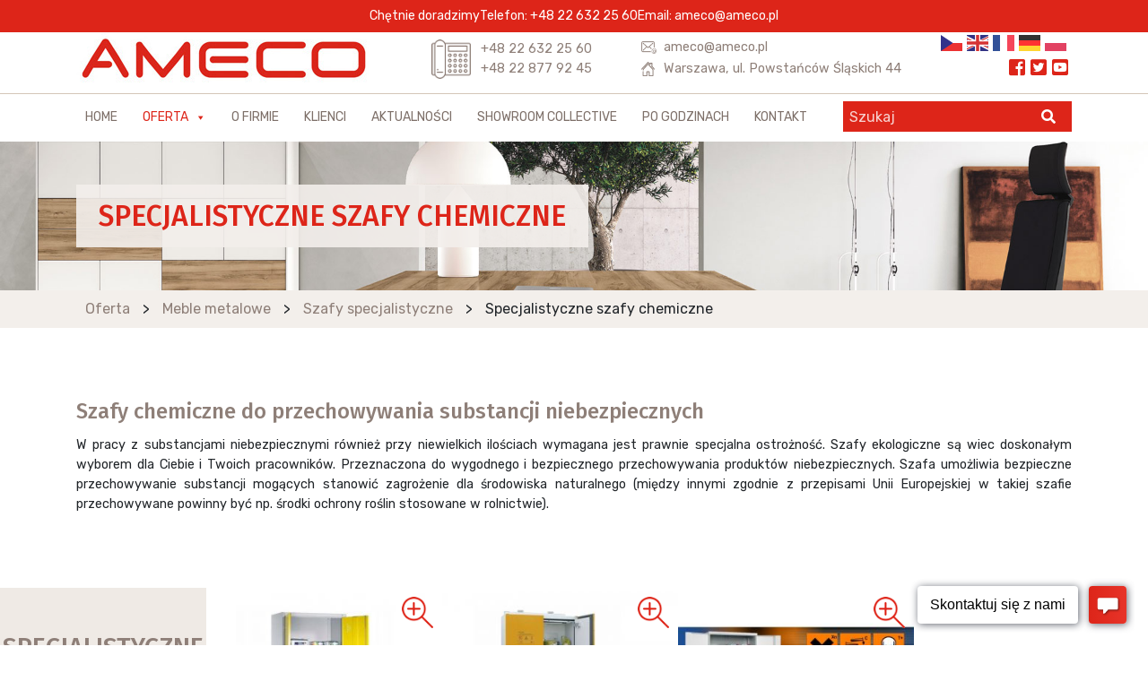

--- FILE ---
content_type: text/html; charset=UTF-8
request_url: https://ameco.pl/oferta/meble-metalowe/szafy-specjalistyczne/szafy-chemiczne/
body_size: 195089
content:
<!DOCTYPE HTML>
<html dir="ltr" lang="pl-PL" prefix="og: https://ogp.me/ns#">

<head>
	<meta charset="utf-8" />
	
	
	<link rel="profile" href="http://gmpg.org/xfn/11" />
	<link rel="shortcut icon" href="https://ameco.pl/wp-content/themes/clv_ameco/img/favicon.ico" />
  <meta name="viewport" content="width=device-width, initial-scale=1.0">
    <meta name="google-site-verification" content="gPn8DM6m7WkpG74-3kxHuujWsFBW1KevXOF7JrjUnIY" />
	   <!--[if lt IE 9]>
			<script src="http://html5shiv.googlecode.com/svn/trunk/html5.js"></script>
		<![endif]-->  
   <!-- Manifest added by SuperPWA - Progressive Web Apps Plugin For WordPress -->
<link rel="manifest" href="/superpwa-manifest.json">
<meta name="theme-color" content="#D5E0EB">
<!-- / SuperPWA.com -->

		<!-- All in One SEO 4.6.4 - aioseo.com -->
		<title>Specjalistyczne szafy chemiczne - Ameco Warszawa</title>
		<meta name="description" content="Szafy chemiczne do przechowywania substancji niebezpiecznych W pracy z substancjami niebezpiecznymi również przy niewielkich ilościach wymagana jest prawnie specjalna ostrożność. Szafy ekologiczne są wiec doskonałym wyborem dla Ciebie i Twoich pracowników. Przeznaczona do wygodnego i bezpiecznego przechowywania produktów niebezpiecznych. Szafa umożliwia bezpieczne przechowywanie substancji mogących stanowić zagrożenie dla środowiska naturalnego (między innymi zgodnie z przepisami" />
		<meta name="robots" content="max-image-preview:large" />
		<meta name="google-site-verification" content="Eqji88OBNTU42qHNNoVa-BLKaiqxl5ejKLxWuLLToEw" />
		<link rel="canonical" href="https://ameco.pl/oferta/meble-metalowe/szafy-specjalistyczne/szafy-chemiczne/" />
		<meta name="generator" content="All in One SEO (AIOSEO) 4.6.4" />
		<meta property="og:locale" content="pl_PL" />
		<meta property="og:site_name" content="Ameco Warszawa -" />
		<meta property="og:type" content="article" />
		<meta property="og:title" content="Specjalistyczne szafy chemiczne - Ameco Warszawa" />
		<meta property="og:description" content="Szafy chemiczne do przechowywania substancji niebezpiecznych W pracy z substancjami niebezpiecznymi również przy niewielkich ilościach wymagana jest prawnie specjalna ostrożność. Szafy ekologiczne są wiec doskonałym wyborem dla Ciebie i Twoich pracowników. Przeznaczona do wygodnego i bezpiecznego przechowywania produktów niebezpiecznych. Szafa umożliwia bezpieczne przechowywanie substancji mogących stanowić zagrożenie dla środowiska naturalnego (między innymi zgodnie z przepisami" />
		<meta property="og:url" content="https://ameco.pl/oferta/meble-metalowe/szafy-specjalistyczne/szafy-chemiczne/" />
		<meta property="article:published_time" content="2021-09-20T13:54:30+00:00" />
		<meta property="article:modified_time" content="2021-09-21T09:14:58+00:00" />
		<meta name="twitter:card" content="summary" />
		<meta name="twitter:title" content="Specjalistyczne szafy chemiczne - Ameco Warszawa" />
		<meta name="twitter:description" content="Szafy chemiczne do przechowywania substancji niebezpiecznych W pracy z substancjami niebezpiecznymi również przy niewielkich ilościach wymagana jest prawnie specjalna ostrożność. Szafy ekologiczne są wiec doskonałym wyborem dla Ciebie i Twoich pracowników. Przeznaczona do wygodnego i bezpiecznego przechowywania produktów niebezpiecznych. Szafa umożliwia bezpieczne przechowywanie substancji mogących stanowić zagrożenie dla środowiska naturalnego (między innymi zgodnie z przepisami" />
		<script type="application/ld+json" class="aioseo-schema">
			{"@context":"https:\/\/schema.org","@graph":[{"@type":"BreadcrumbList","@id":"https:\/\/ameco.pl\/oferta\/meble-metalowe\/szafy-specjalistyczne\/szafy-chemiczne\/#breadcrumblist","itemListElement":[{"@type":"ListItem","@id":"https:\/\/ameco.pl\/#listItem","position":1,"name":"Dom","item":"https:\/\/ameco.pl\/","nextItem":"https:\/\/ameco.pl\/oferta\/meble-metalowe\/#listItem"},{"@type":"ListItem","@id":"https:\/\/ameco.pl\/oferta\/meble-metalowe\/#listItem","position":2,"name":"Meble metalowe","item":"https:\/\/ameco.pl\/oferta\/meble-metalowe\/","nextItem":"https:\/\/ameco.pl\/oferta\/meble-metalowe\/szafy-specjalistyczne\/#listItem","previousItem":"https:\/\/ameco.pl\/#listItem"},{"@type":"ListItem","@id":"https:\/\/ameco.pl\/oferta\/meble-metalowe\/szafy-specjalistyczne\/#listItem","position":3,"name":"Szafy specjalistyczne","item":"https:\/\/ameco.pl\/oferta\/meble-metalowe\/szafy-specjalistyczne\/","nextItem":"https:\/\/ameco.pl\/oferta\/meble-metalowe\/szafy-specjalistyczne\/szafy-chemiczne\/#listItem","previousItem":"https:\/\/ameco.pl\/oferta\/meble-metalowe\/#listItem"},{"@type":"ListItem","@id":"https:\/\/ameco.pl\/oferta\/meble-metalowe\/szafy-specjalistyczne\/szafy-chemiczne\/#listItem","position":4,"name":"Specjalistyczne szafy chemiczne","previousItem":"https:\/\/ameco.pl\/oferta\/meble-metalowe\/szafy-specjalistyczne\/#listItem"}]},{"@type":"Organization","@id":"https:\/\/ameco.pl\/#organization","name":"Meble biurowe, metalowe - lady recepcyjne - Ameco Warszawaa","url":"https:\/\/ameco.pl\/"},{"@type":"Person","@id":"https:\/\/ameco.pl\/author\/ameco2\/#author","url":"https:\/\/ameco.pl\/author\/ameco2\/","name":"ameco2","image":{"@type":"ImageObject","@id":"https:\/\/ameco.pl\/oferta\/meble-metalowe\/szafy-specjalistyczne\/szafy-chemiczne\/#authorImage","url":"https:\/\/secure.gravatar.com\/avatar\/b4f3de4e8ca92ca31e99f25664e93d31?s=96&d=mm&r=g","width":96,"height":96,"caption":"ameco2"}},{"@type":"WebPage","@id":"https:\/\/ameco.pl\/oferta\/meble-metalowe\/szafy-specjalistyczne\/szafy-chemiczne\/#webpage","url":"https:\/\/ameco.pl\/oferta\/meble-metalowe\/szafy-specjalistyczne\/szafy-chemiczne\/","name":"Specjalistyczne szafy chemiczne - Ameco Warszawa","description":"Szafy chemiczne do przechowywania substancji niebezpiecznych W pracy z substancjami niebezpiecznymi r\u00f3wnie\u017c przy niewielkich ilo\u015bciach wymagana jest prawnie specjalna ostro\u017cno\u015b\u0107. Szafy ekologiczne s\u0105 wiec doskona\u0142ym wyborem dla Ciebie i Twoich pracownik\u00f3w. Przeznaczona do wygodnego i bezpiecznego przechowywania produkt\u00f3w niebezpiecznych. Szafa umo\u017cliwia bezpieczne przechowywanie substancji mog\u0105cych stanowi\u0107 zagro\u017cenie dla \u015brodowiska naturalnego (mi\u0119dzy innymi zgodnie z przepisami","inLanguage":"pl-PL","isPartOf":{"@id":"https:\/\/ameco.pl\/#website"},"breadcrumb":{"@id":"https:\/\/ameco.pl\/oferta\/meble-metalowe\/szafy-specjalistyczne\/szafy-chemiczne\/#breadcrumblist"},"author":{"@id":"https:\/\/ameco.pl\/author\/ameco2\/#author"},"creator":{"@id":"https:\/\/ameco.pl\/author\/ameco2\/#author"},"image":{"@type":"ImageObject","url":"https:\/\/ameco.pl\/wp-content\/uploads\/2021\/09\/szafy-do-chemikaliow-scaled.jpg","@id":"https:\/\/ameco.pl\/oferta\/meble-metalowe\/szafy-specjalistyczne\/szafy-chemiczne\/#mainImage","width":2560,"height":1831},"primaryImageOfPage":{"@id":"https:\/\/ameco.pl\/oferta\/meble-metalowe\/szafy-specjalistyczne\/szafy-chemiczne\/#mainImage"},"datePublished":"2021-09-20T15:54:30+02:00","dateModified":"2021-09-21T11:14:58+02:00"},{"@type":"WebSite","@id":"https:\/\/ameco.pl\/#website","url":"https:\/\/ameco.pl\/","name":"Meble biurowe, metalowe - lady recepcyjne - Ameco Warszawaa","inLanguage":"pl-PL","publisher":{"@id":"https:\/\/ameco.pl\/#organization"}}]}
		</script>
		<!-- All in One SEO -->

<script type="text/javascript">
/* <![CDATA[ */
window._wpemojiSettings = {"baseUrl":"https:\/\/s.w.org\/images\/core\/emoji\/14.0.0\/72x72\/","ext":".png","svgUrl":"https:\/\/s.w.org\/images\/core\/emoji\/14.0.0\/svg\/","svgExt":".svg","source":{"concatemoji":"https:\/\/ameco.pl\/wp-includes\/js\/wp-emoji-release.min.js?ver=6.4.3"}};
/*! This file is auto-generated */
!function(i,n){var o,s,e;function c(e){try{var t={supportTests:e,timestamp:(new Date).valueOf()};sessionStorage.setItem(o,JSON.stringify(t))}catch(e){}}function p(e,t,n){e.clearRect(0,0,e.canvas.width,e.canvas.height),e.fillText(t,0,0);var t=new Uint32Array(e.getImageData(0,0,e.canvas.width,e.canvas.height).data),r=(e.clearRect(0,0,e.canvas.width,e.canvas.height),e.fillText(n,0,0),new Uint32Array(e.getImageData(0,0,e.canvas.width,e.canvas.height).data));return t.every(function(e,t){return e===r[t]})}function u(e,t,n){switch(t){case"flag":return n(e,"\ud83c\udff3\ufe0f\u200d\u26a7\ufe0f","\ud83c\udff3\ufe0f\u200b\u26a7\ufe0f")?!1:!n(e,"\ud83c\uddfa\ud83c\uddf3","\ud83c\uddfa\u200b\ud83c\uddf3")&&!n(e,"\ud83c\udff4\udb40\udc67\udb40\udc62\udb40\udc65\udb40\udc6e\udb40\udc67\udb40\udc7f","\ud83c\udff4\u200b\udb40\udc67\u200b\udb40\udc62\u200b\udb40\udc65\u200b\udb40\udc6e\u200b\udb40\udc67\u200b\udb40\udc7f");case"emoji":return!n(e,"\ud83e\udef1\ud83c\udffb\u200d\ud83e\udef2\ud83c\udfff","\ud83e\udef1\ud83c\udffb\u200b\ud83e\udef2\ud83c\udfff")}return!1}function f(e,t,n){var r="undefined"!=typeof WorkerGlobalScope&&self instanceof WorkerGlobalScope?new OffscreenCanvas(300,150):i.createElement("canvas"),a=r.getContext("2d",{willReadFrequently:!0}),o=(a.textBaseline="top",a.font="600 32px Arial",{});return e.forEach(function(e){o[e]=t(a,e,n)}),o}function t(e){var t=i.createElement("script");t.src=e,t.defer=!0,i.head.appendChild(t)}"undefined"!=typeof Promise&&(o="wpEmojiSettingsSupports",s=["flag","emoji"],n.supports={everything:!0,everythingExceptFlag:!0},e=new Promise(function(e){i.addEventListener("DOMContentLoaded",e,{once:!0})}),new Promise(function(t){var n=function(){try{var e=JSON.parse(sessionStorage.getItem(o));if("object"==typeof e&&"number"==typeof e.timestamp&&(new Date).valueOf()<e.timestamp+604800&&"object"==typeof e.supportTests)return e.supportTests}catch(e){}return null}();if(!n){if("undefined"!=typeof Worker&&"undefined"!=typeof OffscreenCanvas&&"undefined"!=typeof URL&&URL.createObjectURL&&"undefined"!=typeof Blob)try{var e="postMessage("+f.toString()+"("+[JSON.stringify(s),u.toString(),p.toString()].join(",")+"));",r=new Blob([e],{type:"text/javascript"}),a=new Worker(URL.createObjectURL(r),{name:"wpTestEmojiSupports"});return void(a.onmessage=function(e){c(n=e.data),a.terminate(),t(n)})}catch(e){}c(n=f(s,u,p))}t(n)}).then(function(e){for(var t in e)n.supports[t]=e[t],n.supports.everything=n.supports.everything&&n.supports[t],"flag"!==t&&(n.supports.everythingExceptFlag=n.supports.everythingExceptFlag&&n.supports[t]);n.supports.everythingExceptFlag=n.supports.everythingExceptFlag&&!n.supports.flag,n.DOMReady=!1,n.readyCallback=function(){n.DOMReady=!0}}).then(function(){return e}).then(function(){var e;n.supports.everything||(n.readyCallback(),(e=n.source||{}).concatemoji?t(e.concatemoji):e.wpemoji&&e.twemoji&&(t(e.twemoji),t(e.wpemoji)))}))}((window,document),window._wpemojiSettings);
/* ]]> */
</script>
<style id='wp-emoji-styles-inline-css' type='text/css'>

	img.wp-smiley, img.emoji {
		display: inline !important;
		border: none !important;
		box-shadow: none !important;
		height: 1em !important;
		width: 1em !important;
		margin: 0 0.07em !important;
		vertical-align: -0.1em !important;
		background: none !important;
		padding: 0 !important;
	}
</style>
<link rel='stylesheet' id='wp-block-library-css' href='https://ameco.pl/wp-includes/css/dist/block-library/style.min.css?ver=6.4.3' type='text/css' media='all' />
<style id='classic-theme-styles-inline-css' type='text/css'>
/*! This file is auto-generated */
.wp-block-button__link{color:#fff;background-color:#32373c;border-radius:9999px;box-shadow:none;text-decoration:none;padding:calc(.667em + 2px) calc(1.333em + 2px);font-size:1.125em}.wp-block-file__button{background:#32373c;color:#fff;text-decoration:none}
</style>
<style id='global-styles-inline-css' type='text/css'>
body{--wp--preset--color--black: #000000;--wp--preset--color--cyan-bluish-gray: #abb8c3;--wp--preset--color--white: #ffffff;--wp--preset--color--pale-pink: #f78da7;--wp--preset--color--vivid-red: #cf2e2e;--wp--preset--color--luminous-vivid-orange: #ff6900;--wp--preset--color--luminous-vivid-amber: #fcb900;--wp--preset--color--light-green-cyan: #7bdcb5;--wp--preset--color--vivid-green-cyan: #00d084;--wp--preset--color--pale-cyan-blue: #8ed1fc;--wp--preset--color--vivid-cyan-blue: #0693e3;--wp--preset--color--vivid-purple: #9b51e0;--wp--preset--gradient--vivid-cyan-blue-to-vivid-purple: linear-gradient(135deg,rgba(6,147,227,1) 0%,rgb(155,81,224) 100%);--wp--preset--gradient--light-green-cyan-to-vivid-green-cyan: linear-gradient(135deg,rgb(122,220,180) 0%,rgb(0,208,130) 100%);--wp--preset--gradient--luminous-vivid-amber-to-luminous-vivid-orange: linear-gradient(135deg,rgba(252,185,0,1) 0%,rgba(255,105,0,1) 100%);--wp--preset--gradient--luminous-vivid-orange-to-vivid-red: linear-gradient(135deg,rgba(255,105,0,1) 0%,rgb(207,46,46) 100%);--wp--preset--gradient--very-light-gray-to-cyan-bluish-gray: linear-gradient(135deg,rgb(238,238,238) 0%,rgb(169,184,195) 100%);--wp--preset--gradient--cool-to-warm-spectrum: linear-gradient(135deg,rgb(74,234,220) 0%,rgb(151,120,209) 20%,rgb(207,42,186) 40%,rgb(238,44,130) 60%,rgb(251,105,98) 80%,rgb(254,248,76) 100%);--wp--preset--gradient--blush-light-purple: linear-gradient(135deg,rgb(255,206,236) 0%,rgb(152,150,240) 100%);--wp--preset--gradient--blush-bordeaux: linear-gradient(135deg,rgb(254,205,165) 0%,rgb(254,45,45) 50%,rgb(107,0,62) 100%);--wp--preset--gradient--luminous-dusk: linear-gradient(135deg,rgb(255,203,112) 0%,rgb(199,81,192) 50%,rgb(65,88,208) 100%);--wp--preset--gradient--pale-ocean: linear-gradient(135deg,rgb(255,245,203) 0%,rgb(182,227,212) 50%,rgb(51,167,181) 100%);--wp--preset--gradient--electric-grass: linear-gradient(135deg,rgb(202,248,128) 0%,rgb(113,206,126) 100%);--wp--preset--gradient--midnight: linear-gradient(135deg,rgb(2,3,129) 0%,rgb(40,116,252) 100%);--wp--preset--font-size--small: 13px;--wp--preset--font-size--medium: 20px;--wp--preset--font-size--large: 36px;--wp--preset--font-size--x-large: 42px;--wp--preset--spacing--20: 0.44rem;--wp--preset--spacing--30: 0.67rem;--wp--preset--spacing--40: 1rem;--wp--preset--spacing--50: 1.5rem;--wp--preset--spacing--60: 2.25rem;--wp--preset--spacing--70: 3.38rem;--wp--preset--spacing--80: 5.06rem;--wp--preset--shadow--natural: 6px 6px 9px rgba(0, 0, 0, 0.2);--wp--preset--shadow--deep: 12px 12px 50px rgba(0, 0, 0, 0.4);--wp--preset--shadow--sharp: 6px 6px 0px rgba(0, 0, 0, 0.2);--wp--preset--shadow--outlined: 6px 6px 0px -3px rgba(255, 255, 255, 1), 6px 6px rgba(0, 0, 0, 1);--wp--preset--shadow--crisp: 6px 6px 0px rgba(0, 0, 0, 1);}:where(.is-layout-flex){gap: 0.5em;}:where(.is-layout-grid){gap: 0.5em;}body .is-layout-flow > .alignleft{float: left;margin-inline-start: 0;margin-inline-end: 2em;}body .is-layout-flow > .alignright{float: right;margin-inline-start: 2em;margin-inline-end: 0;}body .is-layout-flow > .aligncenter{margin-left: auto !important;margin-right: auto !important;}body .is-layout-constrained > .alignleft{float: left;margin-inline-start: 0;margin-inline-end: 2em;}body .is-layout-constrained > .alignright{float: right;margin-inline-start: 2em;margin-inline-end: 0;}body .is-layout-constrained > .aligncenter{margin-left: auto !important;margin-right: auto !important;}body .is-layout-constrained > :where(:not(.alignleft):not(.alignright):not(.alignfull)){max-width: var(--wp--style--global--content-size);margin-left: auto !important;margin-right: auto !important;}body .is-layout-constrained > .alignwide{max-width: var(--wp--style--global--wide-size);}body .is-layout-flex{display: flex;}body .is-layout-flex{flex-wrap: wrap;align-items: center;}body .is-layout-flex > *{margin: 0;}body .is-layout-grid{display: grid;}body .is-layout-grid > *{margin: 0;}:where(.wp-block-columns.is-layout-flex){gap: 2em;}:where(.wp-block-columns.is-layout-grid){gap: 2em;}:where(.wp-block-post-template.is-layout-flex){gap: 1.25em;}:where(.wp-block-post-template.is-layout-grid){gap: 1.25em;}.has-black-color{color: var(--wp--preset--color--black) !important;}.has-cyan-bluish-gray-color{color: var(--wp--preset--color--cyan-bluish-gray) !important;}.has-white-color{color: var(--wp--preset--color--white) !important;}.has-pale-pink-color{color: var(--wp--preset--color--pale-pink) !important;}.has-vivid-red-color{color: var(--wp--preset--color--vivid-red) !important;}.has-luminous-vivid-orange-color{color: var(--wp--preset--color--luminous-vivid-orange) !important;}.has-luminous-vivid-amber-color{color: var(--wp--preset--color--luminous-vivid-amber) !important;}.has-light-green-cyan-color{color: var(--wp--preset--color--light-green-cyan) !important;}.has-vivid-green-cyan-color{color: var(--wp--preset--color--vivid-green-cyan) !important;}.has-pale-cyan-blue-color{color: var(--wp--preset--color--pale-cyan-blue) !important;}.has-vivid-cyan-blue-color{color: var(--wp--preset--color--vivid-cyan-blue) !important;}.has-vivid-purple-color{color: var(--wp--preset--color--vivid-purple) !important;}.has-black-background-color{background-color: var(--wp--preset--color--black) !important;}.has-cyan-bluish-gray-background-color{background-color: var(--wp--preset--color--cyan-bluish-gray) !important;}.has-white-background-color{background-color: var(--wp--preset--color--white) !important;}.has-pale-pink-background-color{background-color: var(--wp--preset--color--pale-pink) !important;}.has-vivid-red-background-color{background-color: var(--wp--preset--color--vivid-red) !important;}.has-luminous-vivid-orange-background-color{background-color: var(--wp--preset--color--luminous-vivid-orange) !important;}.has-luminous-vivid-amber-background-color{background-color: var(--wp--preset--color--luminous-vivid-amber) !important;}.has-light-green-cyan-background-color{background-color: var(--wp--preset--color--light-green-cyan) !important;}.has-vivid-green-cyan-background-color{background-color: var(--wp--preset--color--vivid-green-cyan) !important;}.has-pale-cyan-blue-background-color{background-color: var(--wp--preset--color--pale-cyan-blue) !important;}.has-vivid-cyan-blue-background-color{background-color: var(--wp--preset--color--vivid-cyan-blue) !important;}.has-vivid-purple-background-color{background-color: var(--wp--preset--color--vivid-purple) !important;}.has-black-border-color{border-color: var(--wp--preset--color--black) !important;}.has-cyan-bluish-gray-border-color{border-color: var(--wp--preset--color--cyan-bluish-gray) !important;}.has-white-border-color{border-color: var(--wp--preset--color--white) !important;}.has-pale-pink-border-color{border-color: var(--wp--preset--color--pale-pink) !important;}.has-vivid-red-border-color{border-color: var(--wp--preset--color--vivid-red) !important;}.has-luminous-vivid-orange-border-color{border-color: var(--wp--preset--color--luminous-vivid-orange) !important;}.has-luminous-vivid-amber-border-color{border-color: var(--wp--preset--color--luminous-vivid-amber) !important;}.has-light-green-cyan-border-color{border-color: var(--wp--preset--color--light-green-cyan) !important;}.has-vivid-green-cyan-border-color{border-color: var(--wp--preset--color--vivid-green-cyan) !important;}.has-pale-cyan-blue-border-color{border-color: var(--wp--preset--color--pale-cyan-blue) !important;}.has-vivid-cyan-blue-border-color{border-color: var(--wp--preset--color--vivid-cyan-blue) !important;}.has-vivid-purple-border-color{border-color: var(--wp--preset--color--vivid-purple) !important;}.has-vivid-cyan-blue-to-vivid-purple-gradient-background{background: var(--wp--preset--gradient--vivid-cyan-blue-to-vivid-purple) !important;}.has-light-green-cyan-to-vivid-green-cyan-gradient-background{background: var(--wp--preset--gradient--light-green-cyan-to-vivid-green-cyan) !important;}.has-luminous-vivid-amber-to-luminous-vivid-orange-gradient-background{background: var(--wp--preset--gradient--luminous-vivid-amber-to-luminous-vivid-orange) !important;}.has-luminous-vivid-orange-to-vivid-red-gradient-background{background: var(--wp--preset--gradient--luminous-vivid-orange-to-vivid-red) !important;}.has-very-light-gray-to-cyan-bluish-gray-gradient-background{background: var(--wp--preset--gradient--very-light-gray-to-cyan-bluish-gray) !important;}.has-cool-to-warm-spectrum-gradient-background{background: var(--wp--preset--gradient--cool-to-warm-spectrum) !important;}.has-blush-light-purple-gradient-background{background: var(--wp--preset--gradient--blush-light-purple) !important;}.has-blush-bordeaux-gradient-background{background: var(--wp--preset--gradient--blush-bordeaux) !important;}.has-luminous-dusk-gradient-background{background: var(--wp--preset--gradient--luminous-dusk) !important;}.has-pale-ocean-gradient-background{background: var(--wp--preset--gradient--pale-ocean) !important;}.has-electric-grass-gradient-background{background: var(--wp--preset--gradient--electric-grass) !important;}.has-midnight-gradient-background{background: var(--wp--preset--gradient--midnight) !important;}.has-small-font-size{font-size: var(--wp--preset--font-size--small) !important;}.has-medium-font-size{font-size: var(--wp--preset--font-size--medium) !important;}.has-large-font-size{font-size: var(--wp--preset--font-size--large) !important;}.has-x-large-font-size{font-size: var(--wp--preset--font-size--x-large) !important;}
.wp-block-navigation a:where(:not(.wp-element-button)){color: inherit;}
:where(.wp-block-post-template.is-layout-flex){gap: 1.25em;}:where(.wp-block-post-template.is-layout-grid){gap: 1.25em;}
:where(.wp-block-columns.is-layout-flex){gap: 2em;}:where(.wp-block-columns.is-layout-grid){gap: 2em;}
.wp-block-pullquote{font-size: 1.5em;line-height: 1.6;}
</style>
<link rel='stylesheet' id='cmplz-general-css' href='https://ameco.pl/wp-content/plugins/complianz-gdpr-premium/assets/css/cookieblocker.min.css?ver=1718532450' type='text/css' media='all' />
<link rel='stylesheet' id='megamenu-css' href='https://ameco.pl/wp-content/uploads/maxmegamenu/style.css?ver=ac743a' type='text/css' media='all' />
<link rel='stylesheet' id='dashicons-css' href='https://ameco.pl/wp-includes/css/dashicons.min.css?ver=6.4.3' type='text/css' media='all' />
<link rel='stylesheet' id='bootstrap.min-css' href='https://ameco.pl/wp-content/themes/clv_ameco/css/bootstrap.min.css?ver=6.4.3' type='text/css' media='all' />
<link rel='stylesheet' id='fa-css' href='https://ameco.pl/wp-content/themes/clv_ameco/css/fontawesome-all.min.css?ver=6.4.3' type='text/css' media='all' />
<link rel='stylesheet' id='style.main-css' href='https://ameco.pl/wp-content/themes/clv_ameco/style.css?ver=6.4.3' type='text/css' media='all' />
<link rel='stylesheet' id='stylemin-css' href='https://ameco.pl/wp-content/themes/clv_ameco/css/style.css?12&#038;ver=6.4.3' type='text/css' media='all' />
<link rel='stylesheet' id='fancybox-css' href='https://ameco.pl/wp-content/plugins/easy-fancybox/fancybox/1.5.4/jquery.fancybox.min.css?ver=6.4.3' type='text/css' media='screen' />
<script type="text/javascript" src="https://ameco.pl/wp-includes/js/jquery/jquery.min.js?ver=3.7.1" id="jquery-core-js"></script>
<script type="text/javascript" src="https://ameco.pl/wp-includes/js/jquery/jquery-migrate.min.js?ver=3.4.1" id="jquery-migrate-js"></script>
<link rel="https://api.w.org/" href="https://ameco.pl/wp-json/" /><link rel="alternate" type="application/json" href="https://ameco.pl/wp-json/wp/v2/clv_offer/5111" /><link rel="EditURI" type="application/rsd+xml" title="RSD" href="https://ameco.pl/xmlrpc.php?rsd" />

<link rel='shortlink' href='https://ameco.pl/?p=5111' />
<link rel="alternate" type="application/json+oembed" href="https://ameco.pl/wp-json/oembed/1.0/embed?url=https%3A%2F%2Fameco.pl%2Foferta%2Fmeble-metalowe%2Fszafy-specjalistyczne%2Fszafy-chemiczne%2F" />
<link rel="alternate" type="text/xml+oembed" href="https://ameco.pl/wp-json/oembed/1.0/embed?url=https%3A%2F%2Fameco.pl%2Foferta%2Fmeble-metalowe%2Fszafy-specjalistyczne%2Fszafy-chemiczne%2F&#038;format=xml" />
			<style>.cmplz-hidden {
					display: none !important;
				}</style><style type="text/css">/** Mega Menu CSS: fs **/</style>

   <!-- Global site tag (gtag.js) - Google Analytics -->
    
    
    <!-- Facebook Pixel Code -->

<script>

  !function(f,b,e,v,n,t,s)

  {if(f.fbq)return;n=f.fbq=function(){n.callMethod?

  n.callMethod.apply(n,arguments):n.queue.push(arguments)};

  if(!f._fbq)f._fbq=n;n.push=n;n.loaded=!0;n.version='2.0';

  n.queue=[];t=b.createElement(e);t.async=!0;

  t.src=v;s=b.getElementsByTagName(e)[0];

  s.parentNode.insertBefore(t,s)}(window, document,'script',

  'https://connect.facebook.net/en_US/fbevents.js');

  fbq('init', '471187673242755');

  fbq('track', 'PageView');

</script>

<noscript><img height="1" width="1" style="display:none"

  src="https://www.facebook.com/tr?id=471187673242755&ev=PageView&noscript=1"

/></noscript>

<!-- End Facebook Pixel Code -->
    
    
    
    <script type="text/javascript"> _linkedin_partner_id = "3075482"; window._linkedin_data_partner_ids = window._linkedin_data_partner_ids || []; window._linkedin_data_partner_ids.push(_linkedin_partner_id); </script><script type="text/javascript"> (function(){var s = document.getElementsByTagName("script")[0]; var b = document.createElement("script"); b.type = "text/javascript";b.async = true; b.src = "https://snap.licdn.com/li.lms-analytics/insight.min.js"; s.parentNode.insertBefore(b, s);})(); </script> <noscript> <img height="1" width="1" style="display:none;" alt="" src="https://px.ads.linkedin.com/collect/?pid=3075482&fmt=gif" /> </noscript>
    
    
    
    <!-- Google Tag Manager -->
<script>(function(w,d,s,l,i){w[l]=w[l]||[];w[l].push({'gtm.start':
new Date().getTime(),event:'gtm.js'});var f=d.getElementsByTagName(s)[0],
j=d.createElement(s),dl=l!='dataLayer'?'&l='+l:'';j.async=true;j.src=
'https://www.googletagmanager.com/gtm.js?id='+i+dl;f.parentNode.insertBefore(j,f);
})(window,document,'script','dataLayer','GTM-PBPK9GR');</script>
<!-- End Google Tag Manager -->

<!-- Pinterest Tag -->
<script>
!function(e){if(!window.pintrk){window.pintrk = function () {
window.pintrk.queue.push(Array.prototype.slice.call(arguments))};var
  n=window.pintrk;n.queue=[],n.version="3.0";var
  t=document.createElement("script");t.async=!0,t.src=e;var
  r=document.getElementsByTagName("script")[0];
  r.parentNode.insertBefore(t,r)}}("https://s.pinimg.com/ct/core.js");
pintrk('load', '2614322629309', {em: '<user_email_address>'});
pintrk('page');
</script>
<noscript>
<img height="1" width="1" style="display:none;" alt=""
  src="https://ct.pinterest.com/v3/?event=init&tid=2614322629309&pd[em]=<hashed_email_address>&noscript=1" />
</noscript>
<!-- end Pinterest Tag -->     

        
<script>
    jQuery(document).ready(function() {
        var urlToChange = jQuery('.mega-menu_contact a').attr('href');
        jQuery('.menu_contact a').attr('href', urlToChange + '?source=https://ameco.pl/oferta/meble-metalowe/szafy-specjalistyczne/szafy-chemiczne/&button=menu_top_kontakt');
      
    });
</script>
    
    
    
    
    <!-- Facebook Pixel Code -->

<script>

!function(f,b,e,v,n,t,s)

{if(f.fbq)return;n=f.fbq=function(){n.callMethod?

n.callMethod.apply(n,arguments):n.queue.push(arguments)};

if(!f._fbq)f._fbq=n;n.push=n;n.loaded=!0;n.version='2.0';

n.queue=[];t=b.createElement(e);t.async=!0;

t.src=v;s=b.getElementsByTagName(e)[0];

s.parentNode.insertBefore(t,s)}(window,document,'script',

'https://connect.facebook.net/en_US/fbevents.js');

fbq('init', '411023183084743'); 

fbq('track', 'PageView');

</script>

<noscript>

<img height="1" width="1"

src="https://www.facebook.com/tr?id=411023183084743&ev=PageView

&noscript=1"/>

</noscript>

<!-- End Facebook Pixel Code -->
    
    
</head>
<body data-cmplz=2 class="clv_offer-template-default single single-clv_offer postid-5111 mega-menu-menu-top" >

    
    <!-- Google Tag Manager (noscript) -->
<noscript><iframe src="https://www.googletagmanager.com/ns.html?id=GTM-PBPK9GR"
height="0" width="0" style="display:none;visibility:hidden"></iframe></noscript>
<!-- End Google Tag Manager (noscript) -->


<header id="header">
    <div class="topbar">
        <div class="container">
            <div class="row">
                <div class="col-12 d-flex justify-content-center flex-wrap">
                    <div>Chętnie doradzimy</div>
                    <div><a href="tel:0048226322560 ">Telefon: +48 22 632 25 60 </a></div>
                    <div><a href="mailto:ameco@ameco.pl">Email: ameco@ameco.pl</a></div>
                </div>
            </div>
        </div>
    </div>

	<div class="container">
		<div class="row">
			<div class="col-lg-4 col-md-5 col-sm-12">
				<a href="https://ameco.pl" rel="nofollow"><img class="logo" src="https://ameco.pl/wp-content/uploads/2019/01/ameco_logo.png" alt="Logo" /></a>
			</div>
            <div class="col-lg-6 col-md-7 col-sm-12">
                <div class="header_data">
                    <div class="header_phones">
                        <a class="ph_1" href="tel:0048226322560 ">+48 22 632 25 60 </a>
                        <a class="ph_2" href="tel:0048228779245">+48 22 877 92 45</a>
                    </div>

                    <div class="header_mail_address">
                        <a class="hma_email" href="mailto:ameco@ameco.pl">ameco@ameco.pl</a>
                        <address>Warszawa, ul. Powstańców Śląskich 44<br />
</address>
                    </div>
                </div>
            </div>
            
            <div class="col-lg-2 col-md-12 col-sm-12">
                <div class="langs_top">
                                            
                        <div id="gtranslate-2" class="widget widget_gtranslate"><div class="gtranslate_wrapper" id="gt-wrapper-88097094"></div></div>                       
                                        <ul class="social_icons">
                        <li><a href="https://www.facebook.com/amecopl/" target="_blank"><i class="fab fa-facebook-square"></i></a></li>
                        <li><a href="https://twitter.com/ameco_pl" target="_blank"><i class="fab fa-twitter-square"></i></a></li>
                        <li><a href="https://www.youtube.com/channel/UCjL_OFT04JVRr3dlfYTcJUQ" target="_blank"><i class="fab fa-youtube-square"></i></a></li>
                    </ul>
                </div>
            </div>
        </div>
	</div>
    
    <div class="menu_bar">
        <div class="topbar">
            <div class="container">
                <div class="row">
                    <div class="col-12 d-flex justify-content-center flex-wrap">
                        <div>Chętnie doradzimy</div>
                        <div><a href="tel:0048226322560 ">Telefon: +48 22 632 25 60 </a></div>
                        <div><a href="mailto:ameco@ameco.pl">Email: ameco@ameco.pl</a></div>
                    </div>
                </div>
            </div>
        </div>
        <div class="container">
            <div class="row">

                <div class="col-xl-9 col-lg-10 col-md-8 col-sm-12">
                    <nav class="navbar_topleft" role="navigation">

                            <div id="mega-menu-wrap-menu-top" class="mega-menu-wrap"><div class="mega-menu-toggle"><div class="mega-toggle-blocks-left"></div><div class="mega-toggle-blocks-center"></div><div class="mega-toggle-blocks-right"><div class='mega-toggle-block mega-menu-toggle-block mega-toggle-block-1' id='mega-toggle-block-1' tabindex='0'><span class='mega-toggle-label' role='button' aria-expanded='false'><span class='mega-toggle-label-closed'>MENU</span><span class='mega-toggle-label-open'>MENU</span></span></div></div></div><ul id="mega-menu-menu-top" class="mega-menu max-mega-menu mega-menu-horizontal mega-no-js" data-event="hover_intent" data-effect="fade_up" data-effect-speed="200" data-effect-mobile="disabled" data-effect-speed-mobile="0" data-mobile-force-width="false" data-second-click="go" data-document-click="collapse" data-vertical-behaviour="standard" data-breakpoint="992" data-unbind="true" data-mobile-state="collapse_all" data-mobile-direction="vertical" data-hover-intent-timeout="300" data-hover-intent-interval="100"><li class="mega-menu-item mega-menu-item-type-post_type mega-menu-item-object-page mega-menu-item-home mega-align-bottom-left mega-menu-flyout mega-menu-item-43" id="mega-menu-item-43"><a class="mega-menu-link" href="https://ameco.pl/" tabindex="0">Home</a></li><li class="mega-menu-item mega-menu-item-type-custom mega-menu-item-object-custom mega-current-menu-ancestor mega-menu-item-has-children mega-align-bottom-left mega-menu-flyout mega-menu-item-15396" id="mega-menu-item-15396"><a class="mega-menu-link" href="https://ameco.pl/oferta/" aria-expanded="false" tabindex="0">Oferta<span class="mega-indicator" aria-hidden="true"></span></a>
<ul class="mega-sub-menu">
<li class="mega-menu-item mega-menu-item-type-custom mega-menu-item-object-custom mega-menu-item-has-children mega-menu-item-15392" id="mega-menu-item-15392"><a class="mega-menu-link" href="#" aria-expanded="false">Meble do biura<span class="mega-indicator" aria-hidden="true"></span></a>
	<ul class="mega-sub-menu">
<li class="mega-menu-item mega-menu-item-type-post_type mega-menu-item-object-clv_offer mega-menu-item-has-children mega-menu-item-13187" id="mega-menu-item-13187"><a class="mega-menu-link" href="https://ameco.pl/oferta/meble-biurowe/strefa-relaksu-w-biurze/" aria-expanded="false">Strefa relaksu<span class="mega-indicator" aria-hidden="true"></span></a>
		<ul class="mega-sub-menu">
<li class="mega-menu-item mega-menu-item-type-post_type mega-menu-item-object-clv_offer mega-menu-item-14627" id="mega-menu-item-14627"><a class="mega-menu-link" href="https://ameco.pl/oferta/meble-biurowe/strefa-relaksu-w-biurze/baobab/">Baobab</a></li><li class="mega-menu-item mega-menu-item-type-post_type mega-menu-item-object-clv_offer mega-menu-item-14625" id="mega-menu-item-14625"><a class="mega-menu-link" href="https://ameco.pl/oferta/meble-biurowe/strefa-relaksu-w-biurze/briefing-interwall/">Briefing Interwall</a></li><li class="mega-menu-item mega-menu-item-type-post_type mega-menu-item-object-clv_offer mega-menu-item-14621" id="mega-menu-item-14621"><a class="mega-menu-link" href="https://ameco.pl/oferta/meble-biurowe/strefa-relaksu-w-biurze/bulldog/">Bulldog</a></li><li class="mega-menu-item mega-menu-item-type-post_type mega-menu-item-object-clv_offer mega-menu-item-13184" id="mega-menu-item-13184"><a class="mega-menu-link" href="https://ameco.pl/oferta/meble-biurowe/strefa-relaksu-w-biurze/chic-lounge/">Chic Lounge</a></li><li class="mega-menu-item mega-menu-item-type-post_type mega-menu-item-object-clv_offer mega-menu-item-700" id="mega-menu-item-700"><a class="mega-menu-link" href="https://ameco.pl/oferta/meble-biurowe/strefa-relaksu-w-biurze/climate-office/">Climate office</a></li><li class="mega-menu-item mega-menu-item-type-post_type mega-menu-item-object-clv_offer mega-menu-item-14623" id="mega-menu-item-14623"><a class="mega-menu-link" href="https://ameco.pl/oferta/meble-biurowe/strefa-relaksu-w-biurze/dotto/">Dotto</a></li><li class="mega-menu-item mega-menu-item-type-post_type mega-menu-item-object-clv_offer mega-menu-item-18287" id="mega-menu-item-18287"><a class="mega-menu-link" href="https://ameco.pl/oferta/meble-biurowe/strefa-relaksu-w-biurze/flos-lounge/">Flos Lounge</a></li><li class="mega-menu-item mega-menu-item-type-post_type mega-menu-item-object-clv_offer mega-menu-item-14624" id="mega-menu-item-14624"><a class="mega-menu-link" href="https://ameco.pl/oferta/meble-biurowe/strefa-relaksu-w-biurze/gummy-bear/">Gummy Bear</a></li><li class="mega-menu-item mega-menu-item-type-post_type mega-menu-item-object-clv_offer mega-menu-item-14626" id="mega-menu-item-14626"><a class="mega-menu-link" href="https://ameco.pl/oferta/meble-biurowe/strefa-relaksu-w-biurze/isola-coffice-compact/">Isola Coffice Compact</a></li><li class="mega-menu-item mega-menu-item-type-post_type mega-menu-item-object-clv_offer mega-menu-item-18643" id="mega-menu-item-18643"><a class="mega-menu-link" href="https://ameco.pl/oferta/meble-biurowe/strefa-relaksu-w-biurze/kanu/">Kanu</a></li><li class="mega-menu-item mega-menu-item-type-post_type mega-menu-item-object-clv_offer mega-menu-item-14622" id="mega-menu-item-14622"><a class="mega-menu-link" href="https://ameco.pl/oferta/meble-biurowe/strefa-relaksu-w-biurze/lovestory/">Lovestory</a></li><li class="mega-menu-item mega-menu-item-type-post_type mega-menu-item-object-clv_offer mega-menu-item-13186" id="mega-menu-item-13186"><a class="mega-menu-link" href="https://ameco.pl/oferta/meble-biurowe/strefa-relaksu-w-biurze/nap-neuron-activation-pod/">NAP – Neuron Activation Pod</a></li><li class="mega-menu-item mega-menu-item-type-post_type mega-menu-item-object-clv_offer mega-menu-item-17958" id="mega-menu-item-17958"><a class="mega-menu-link" href="https://ameco.pl/oferta/meble-biurowe/strefa-relaksu-w-biurze/snap/">Snap</a></li><li class="mega-menu-item mega-menu-item-type-post_type mega-menu-item-object-clv_offer mega-menu-item-14961" id="mega-menu-item-14961"><a class="mega-menu-link" href="https://ameco.pl/oferta/meble-biurowe/strefa-relaksu-w-biurze/workland/">Workland</a></li><li class="mega-menu-item mega-menu-item-type-post_type mega-menu-item-object-clv_offer mega-menu-item-13185" id="mega-menu-item-13185"><a class="mega-menu-link" href="https://ameco.pl/oferta/meble-biurowe/strefa-relaksu-w-biurze/wooom/">WOOOM</a></li>		</ul>
</li><li class="mega-menu-item mega-menu-item-type-post_type mega-menu-item-object-clv_offer mega-menu-item-has-children mega-menu-item-3720" id="mega-menu-item-3720"><a class="mega-menu-link" href="https://ameco.pl/oferta/meble-biurowe/akustyka-w-biurze/" aria-expanded="false">Akustyka w biurze<span class="mega-indicator" aria-hidden="true"></span></a>
		<ul class="mega-sub-menu">
<li class="mega-menu-item mega-menu-item-type-post_type mega-menu-item-object-clv_offer mega-menu-item-14599" id="mega-menu-item-14599"><a class="mega-menu-link" href="https://ameco.pl/oferta/meble-biurowe/akustyka-w-biurze/budka-akustyczna-1-osobowa/">Budka telefoniczna 1-osobowa</a></li><li class="mega-menu-item mega-menu-item-type-post_type mega-menu-item-object-clv_offer mega-menu-item-14600" id="mega-menu-item-14600"><a class="mega-menu-link" href="https://ameco.pl/oferta/meble-biurowe/akustyka-w-biurze/budka-akustyczna-2-osobowa/">Budka Akustyczna 2-osobowa</a></li><li class="mega-menu-item mega-menu-item-type-post_type mega-menu-item-object-clv_offer mega-menu-item-14601" id="mega-menu-item-14601"><a class="mega-menu-link" href="https://ameco.pl/oferta/meble-biurowe/akustyka-w-biurze/budka-akustyczna-4-osobowa/">Budka akustyczna 4-osobowa</a></li><li class="mega-menu-item mega-menu-item-type-post_type mega-menu-item-object-clv_offer mega-menu-item-14618" id="mega-menu-item-14618"><a class="mega-menu-link" href="https://ameco.pl/oferta/meble-biurowe/strefa-relaksu-w-biurze/nap-neuron-activation-pod/">NAP – Neuron Activation Pod</a></li><li class="mega-menu-item mega-menu-item-type-post_type mega-menu-item-object-clv_offer mega-menu-item-14602" id="mega-menu-item-14602"><a class="mega-menu-link" href="https://ameco.pl/oferta/meble-biurowe/akustyka-w-biurze/nieformalne-spotkania/">Nieformalne spotkania</a></li><li class="mega-menu-item mega-menu-item-type-post_type mega-menu-item-object-clv_offer mega-menu-item-14616" id="mega-menu-item-14616"><a class="mega-menu-link" href="https://ameco.pl/oferta/meble-biurowe/akustyka-w-biurze/panele-akustyczne-aqustic-2/">Panele akustyczne Aqustic</a></li><li class="mega-menu-item mega-menu-item-type-post_type mega-menu-item-object-clv_offer mega-menu-item-14617" id="mega-menu-item-14617"><a class="mega-menu-link" href="https://ameco.pl/oferta/meble-biurowe/akustyka-w-biurze/panele-akustyczne-alberi/">Panele akustyczne Alberi</a></li><li class="mega-menu-item mega-menu-item-type-post_type mega-menu-item-object-clv_offer mega-menu-item-14604" id="mega-menu-item-14604"><a class="mega-menu-link" href="https://ameco.pl/oferta/meble-biurowe/akustyka-w-biurze/panele-akustyczne-cell/">Panele akustyczne Cell</a></li><li class="mega-menu-item mega-menu-item-type-post_type mega-menu-item-object-clv_offer mega-menu-item-14605" id="mega-menu-item-14605"><a class="mega-menu-link" href="https://ameco.pl/oferta/meble-biurowe/akustyka-w-biurze/panele-akustyczne-eclipse/">Panele akustyczne Eclipse</a></li><li class="mega-menu-item mega-menu-item-type-post_type mega-menu-item-object-clv_offer mega-menu-item-14610" id="mega-menu-item-14610"><a class="mega-menu-link" href="https://ameco.pl/oferta/meble-biurowe/akustyka-w-biurze/panele-akustyczne-fluffo/">Panele akustyczne Fluffo</a></li><li class="mega-menu-item mega-menu-item-type-post_type mega-menu-item-object-clv_offer mega-menu-item-14606" id="mega-menu-item-14606"><a class="mega-menu-link" href="https://ameco.pl/oferta/meble-biurowe/akustyka-w-biurze/panele-akustyczne-hop/">Panele akustyczne Hop</a></li><li class="mega-menu-item mega-menu-item-type-post_type mega-menu-item-object-clv_offer mega-menu-item-14607" id="mega-menu-item-14607"><a class="mega-menu-link" href="https://ameco.pl/oferta/meble-biurowe/akustyka-w-biurze/panele-akustyczne-magic-walls/">Panele akustyczne Magic Walls</a></li><li class="mega-menu-item mega-menu-item-type-post_type mega-menu-item-object-clv_offer mega-menu-item-14619" id="mega-menu-item-14619"><a class="mega-menu-link" href="https://ameco.pl/?post_type=clv_offer&#038;p=13485">Panele akustyczne MOA</a></li><li class="mega-menu-item mega-menu-item-type-post_type mega-menu-item-object-clv_offer mega-menu-item-14608" id="mega-menu-item-14608"><a class="mega-menu-link" href="https://ameco.pl/oferta/meble-biurowe/akustyka-w-biurze/panele-akustyczne-selva/">Panele akustyczne Selva</a></li><li class="mega-menu-item mega-menu-item-type-post_type mega-menu-item-object-clv_offer mega-menu-item-14615" id="mega-menu-item-14615"><a class="mega-menu-link" href="https://ameco.pl/oferta/meble-biurowe/akustyka-w-biurze/panele-akustyczne-sonic/">Panele akustyczne Sonic</a></li><li class="mega-menu-item mega-menu-item-type-post_type mega-menu-item-object-clv_offer mega-menu-item-14603" id="mega-menu-item-14603"><a class="mega-menu-link" href="https://ameco.pl/oferta/meble-biurowe/akustyka-w-biurze/panele-akustyczne-silent-block-wall/">Panele akustyczne Silent Block wall</a></li><li class="mega-menu-item mega-menu-item-type-post_type mega-menu-item-object-clv_offer mega-menu-item-14614" id="mega-menu-item-14614"><a class="mega-menu-link" href="https://ameco.pl/oferta/meble-biurowe/akustyka-w-biurze/panele-akustyczne-viva/">Panele akustyczne Viva</a></li><li class="mega-menu-item mega-menu-item-type-post_type mega-menu-item-object-clv_offer mega-menu-item-14609" id="mega-menu-item-14609"><a class="mega-menu-link" href="https://ameco.pl/oferta/meble-biurowe/akustyka-w-biurze/panele-akustyczne-zen/">Panele akustyczne Zen</a></li><li class="mega-menu-item mega-menu-item-type-post_type mega-menu-item-object-clv_offer mega-menu-item-14620" id="mega-menu-item-14620"><a class="mega-menu-link" href="https://ameco.pl/oferta/meble-biurowe/akustyka-w-biurze/panele-lamelowe-woodline/">Panele lamelowe Woodline</a></li>		</ul>
</li><li class="mega-menu-item mega-menu-item-type-post_type mega-menu-item-object-clv_offer mega-menu-item-has-children mega-menu-item-3721" id="mega-menu-item-3721"><a class="mega-menu-link" href="https://ameco.pl/oferta/meble-biurowe/lady-recepcyjne/" aria-expanded="false">Aranżacja recepcji<span class="mega-indicator" aria-hidden="true"></span></a>
		<ul class="mega-sub-menu">
<li class="mega-menu-item mega-menu-item-type-post_type mega-menu-item-object-clv_offer mega-menu-item-3723" id="mega-menu-item-3723"><a class="mega-menu-link" href="https://ameco.pl/oferta/meble-biurowe/lady-recepcyjne/lada-recepcyjna-alpa/">Alpa</a></li><li class="mega-menu-item mega-menu-item-type-post_type mega-menu-item-object-clv_offer mega-menu-item-3724" id="mega-menu-item-3724"><a class="mega-menu-link" href="https://ameco.pl/oferta/meble-biurowe/lady-recepcyjne/lada-recepcyjna-aske/">Aske</a></li><li class="mega-menu-item mega-menu-item-type-post_type mega-menu-item-object-clv_offer mega-menu-item-18069" id="mega-menu-item-18069"><a class="mega-menu-link" href="https://ameco.pl/oferta/meble-biurowe/lady-recepcyjne/averto/">Averto</a></li><li class="mega-menu-item mega-menu-item-type-post_type mega-menu-item-object-clv_offer mega-menu-item-17197" id="mega-menu-item-17197"><a class="mega-menu-link" href="https://ameco.pl/oferta/meble-biurowe/lady-recepcyjne/axer/">Axer</a></li><li class="mega-menu-item mega-menu-item-type-post_type mega-menu-item-object-clv_offer mega-menu-item-7956" id="mega-menu-item-7956"><a class="mega-menu-link" href="https://ameco.pl/oferta/meble-biurowe/lady-recepcyjne/lada-recepcyjna-btx/">BTX</a></li><li class="mega-menu-item mega-menu-item-type-post_type mega-menu-item-object-clv_offer mega-menu-item-14556" id="mega-menu-item-14556"><a class="mega-menu-link" href="https://ameco.pl/oferta/meble-biurowe/lady-recepcyjne/diamond/">Diamond</a></li><li class="mega-menu-item mega-menu-item-type-post_type mega-menu-item-object-clv_offer mega-menu-item-18068" id="mega-menu-item-18068"><a class="mega-menu-link" href="https://ameco.pl/oferta/meble-biurowe/lady-recepcyjne/emel/">Emel</a></li><li class="mega-menu-item mega-menu-item-type-post_type mega-menu-item-object-clv_offer mega-menu-item-3725" id="mega-menu-item-3725"><a class="mega-menu-link" href="https://ameco.pl/?post_type=clv_offer&#038;p=2298">Foro</a></li><li class="mega-menu-item mega-menu-item-type-post_type mega-menu-item-object-clv_offer mega-menu-item-14561" id="mega-menu-item-14561"><a class="mega-menu-link" href="https://ameco.pl/oferta/meble-biurowe/lady-recepcyjne/illusion/">Illusion</a></li><li class="mega-menu-item mega-menu-item-type-post_type mega-menu-item-object-clv_offer mega-menu-item-14539" id="mega-menu-item-14539"><a class="mega-menu-link" href="https://ameco.pl/?post_type=clv_offer&#038;p=11583">L-BOX</a></li><li class="mega-menu-item mega-menu-item-type-post_type mega-menu-item-object-clv_offer mega-menu-item-14536" id="mega-menu-item-14536"><a class="mega-menu-link" href="https://ameco.pl/oferta/meble-biurowe/lady-recepcyjne/libra/">Libra</a></li><li class="mega-menu-item mega-menu-item-type-post_type mega-menu-item-object-clv_offer mega-menu-item-3726" id="mega-menu-item-3726"><a class="mega-menu-link" href="https://ameco.pl/oferta/meble-biurowe/lady-recepcyjne/lada-recepcyjna-linea/">Linea</a></li><li class="mega-menu-item mega-menu-item-type-post_type mega-menu-item-object-clv_offer mega-menu-item-14548" id="mega-menu-item-14548"><a class="mega-menu-link" href="https://ameco.pl/oferta/meble-biurowe/lady-recepcyjne/linus/">LINUS</a></li><li class="mega-menu-item mega-menu-item-type-post_type mega-menu-item-object-clv_offer mega-menu-item-14552" id="mega-menu-item-14552"><a class="mega-menu-link" href="https://ameco.pl/oferta/meble-biurowe/lady-recepcyjne/little-pearl/">Little Pearl</a></li><li class="mega-menu-item mega-menu-item-type-post_type mega-menu-item-object-clv_offer mega-menu-item-14563" id="mega-menu-item-14563"><a class="mega-menu-link" href="https://ameco.pl/oferta/meble-biurowe/lady-recepcyjne/magic-shine/">MAGIC SHINE</a></li><li class="mega-menu-item mega-menu-item-type-post_type mega-menu-item-object-clv_offer mega-menu-item-14562" id="mega-menu-item-14562"><a class="mega-menu-link" href="https://ameco.pl/oferta/meble-biurowe/lady-recepcyjne/magic-wood/">Magic Wood</a></li><li class="mega-menu-item mega-menu-item-type-post_type mega-menu-item-object-clv_offer mega-menu-item-14543" id="mega-menu-item-14543"><a class="mega-menu-link" href="https://ameco.pl/?post_type=clv_offer&#038;p=11700">M-BOX</a></li><li class="mega-menu-item mega-menu-item-type-post_type mega-menu-item-object-clv_offer mega-menu-item-3727" id="mega-menu-item-3727"><a class="mega-menu-link" href="https://ameco.pl/?post_type=clv_offer&#038;p=1535">N-box</a></li><li class="mega-menu-item mega-menu-item-type-post_type mega-menu-item-object-clv_offer mega-menu-item-3728" id="mega-menu-item-3728"><a class="mega-menu-link" href="https://ameco.pl/oferta/meble-biurowe/lady-recepcyjne/lada-recepcyjna-nice/">Nice</a></li><li class="mega-menu-item mega-menu-item-type-post_type mega-menu-item-object-clv_offer mega-menu-item-18067" id="mega-menu-item-18067"><a class="mega-menu-link" href="https://ameco.pl/oferta/meble-biurowe/lady-recepcyjne/nivero/">Nivero</a></li><li class="mega-menu-item mega-menu-item-type-post_type mega-menu-item-object-clv_offer mega-menu-item-7955" id="mega-menu-item-7955"><a class="mega-menu-link" href="https://ameco.pl/?post_type=clv_offer&#038;p=5228">Organic</a></li><li class="mega-menu-item mega-menu-item-type-post_type mega-menu-item-object-clv_offer mega-menu-item-7954" id="mega-menu-item-7954"><a class="mega-menu-link" href="https://ameco.pl/oferta/meble-biurowe/lady-recepcyjne/lada-recepcyjna-ovo/">Ovo</a></li><li class="mega-menu-item mega-menu-item-type-post_type mega-menu-item-object-clv_offer mega-menu-item-14550" id="mega-menu-item-14550"><a class="mega-menu-link" href="https://ameco.pl/oferta/meble-biurowe/lady-recepcyjne/pearl/">PEARL</a></li><li class="mega-menu-item mega-menu-item-type-post_type mega-menu-item-object-clv_offer mega-menu-item-3729" id="mega-menu-item-3729"><a class="mega-menu-link" href="https://ameco.pl/oferta/meble-biurowe/lady-recepcyjne/lada-recepcyjna-point/">Point</a></li><li class="mega-menu-item mega-menu-item-type-post_type mega-menu-item-object-clv_offer mega-menu-item-3730" id="mega-menu-item-3730"><a class="mega-menu-link" href="https://ameco.pl/oferta/meble-biurowe/lady-recepcyjne/lada-recepcyjna-rea/">Rea</a></li><li class="mega-menu-item mega-menu-item-type-post_type mega-menu-item-object-clv_offer mega-menu-item-17196" id="mega-menu-item-17196"><a class="mega-menu-link" href="https://ameco.pl/oferta/meble-biurowe/lady-recepcyjne/sinto/">Sinto</a></li><li class="mega-menu-item mega-menu-item-type-post_type mega-menu-item-object-clv_offer mega-menu-item-7953" id="mega-menu-item-7953"><a class="mega-menu-link" href="https://ameco.pl/oferta/meble-biurowe/lady-recepcyjne/lada-recepcyjna-tera/">Tera</a></li><li class="mega-menu-item mega-menu-item-type-post_type mega-menu-item-object-clv_offer mega-menu-item-14545" id="mega-menu-item-14545"><a class="mega-menu-link" href="https://ameco.pl/oferta/meble-biurowe/lady-recepcyjne/terra/">TERRA</a></li><li class="mega-menu-item mega-menu-item-type-post_type mega-menu-item-object-clv_offer mega-menu-item-14554" id="mega-menu-item-14554"><a class="mega-menu-link" href="https://ameco.pl/oferta/meble-biurowe/lady-recepcyjne/trito/">Trito</a></li><li class="mega-menu-item mega-menu-item-type-post_type mega-menu-item-object-clv_offer mega-menu-item-3731" id="mega-menu-item-3731"><a class="mega-menu-link" href="https://ameco.pl/oferta/meble-biurowe/lady-recepcyjne/lada-recepcyjna-valde/">Valde</a></li><li class="mega-menu-item mega-menu-item-type-post_type mega-menu-item-object-clv_offer mega-menu-item-3732" id="mega-menu-item-3732"><a class="mega-menu-link" href="https://ameco.pl/oferta/meble-biurowe/lady-recepcyjne/lada-recepcyjna-wave/">Wave</a></li><li class="mega-menu-item mega-menu-item-type-post_type mega-menu-item-object-clv_offer mega-menu-item-3733" id="mega-menu-item-3733"><a class="mega-menu-link" href="https://ameco.pl/?post_type=clv_offer&#038;p=1969">Zen</a></li>		</ul>
</li><li class="mega-menu-item mega-menu-item-type-post_type mega-menu-item-object-clv_offer mega-menu-item-has-children mega-menu-item-3722" id="mega-menu-item-3722"><a class="mega-menu-link" href="https://ameco.pl/oferta/meble-biurowe/lockery/" aria-expanded="false">Lockery<span class="mega-indicator" aria-hidden="true"></span></a>
		<ul class="mega-sub-menu">
<li class="mega-menu-item mega-menu-item-type-post_type mega-menu-item-object-clv_offer mega-menu-item-14629" id="mega-menu-item-14629"><a class="mega-menu-link" href="https://ameco.pl/oferta/meble-biurowe/lockery/cp-smartlocker/">C+P rozwiązania SmartLocker</a></li><li class="mega-menu-item mega-menu-item-type-post_type mega-menu-item-object-clv_offer mega-menu-item-14630" id="mega-menu-item-14630"><a class="mega-menu-link" href="https://ameco.pl/oferta/meble-biurowe/lockery/inteligentne-rozwiazania-urve-locker/">Inteligentne rozwiązania URVE</a></li><li class="mega-menu-item mega-menu-item-type-post_type mega-menu-item-object-clv_offer mega-menu-item-3734" id="mega-menu-item-3734"><a class="mega-menu-link" href="https://ameco.pl/oferta/meble-biurowe/lockery/lockery-zamki/">Lockery – rodzaje zamków</a></li><li class="mega-menu-item mega-menu-item-type-post_type mega-menu-item-object-clv_offer mega-menu-item-3735" id="mega-menu-item-3735"><a class="mega-menu-link" href="https://ameco.pl/oferta/meble-biurowe/lockery/szafki-metalowe-lockery/">Lockery – wykonanie z metalu</a></li><li class="mega-menu-item mega-menu-item-type-post_type mega-menu-item-object-clv_offer mega-menu-item-3736" id="mega-menu-item-3736"><a class="mega-menu-link" href="https://ameco.pl/oferta/meble-biurowe/lockery/szafki-personalne-lockery/">Lockery – płyta meblowa</a></li><li class="mega-menu-item mega-menu-item-type-post_type mega-menu-item-object-clv_offer mega-menu-item-3737" id="mega-menu-item-3737"><a class="mega-menu-link" href="https://ameco.pl/oferta/meble-biurowe/lockery/systemy-zamkowe-gantner/">Systemy zamkowe Gantner</a></li><li class="mega-menu-item mega-menu-item-type-post_type mega-menu-item-object-clv_offer mega-menu-item-14628" id="mega-menu-item-14628"><a class="mega-menu-link" href="https://ameco.pl/oferta/meble-biurowe/lockery/systemy-zamkowe-burg/">Systemy zamkowe Burg</a></li>		</ul>
</li><li class="mega-menu-item mega-menu-item-type-post_type mega-menu-item-object-clv_offer mega-menu-item-has-children mega-menu-item-3738" id="mega-menu-item-3738"><a class="mega-menu-link" href="https://ameco.pl/oferta/meble-biurowe/meble-gabinetowe/" aria-expanded="false">Aranżacja gabinetu<span class="mega-indicator" aria-hidden="true"></span></a>
		<ul class="mega-sub-menu">
<li class="mega-menu-item mega-menu-item-type-post_type mega-menu-item-object-clv_offer mega-menu-item-14579" id="mega-menu-item-14579"><a class="mega-menu-link" href="https://ameco.pl/oferta/meble-biurowe/meble-gabinetowe/meble-gabinetowe-arcadius/">Meble gabinetowe Arcadius</a></li><li class="mega-menu-item mega-menu-item-type-post_type mega-menu-item-object-clv_offer mega-menu-item-14587" id="mega-menu-item-14587"><a class="mega-menu-link" href="https://ameco.pl/oferta/meble-biurowe/meble-gabinetowe/mable-gabinetowe-auttica/">Meble gabinetowe Auttica</a></li><li class="mega-menu-item mega-menu-item-type-post_type mega-menu-item-object-clv_offer mega-menu-item-3739" id="mega-menu-item-3739"><a class="mega-menu-link" href="https://ameco.pl/oferta/meble-biurowe/meble-gabinetowe/meble-gabinetowe-avion/">Meble gabinetowe Avion</a></li><li class="mega-menu-item mega-menu-item-type-post_type mega-menu-item-object-clv_offer mega-menu-item-3740" id="mega-menu-item-3740"><a class="mega-menu-link" href="https://ameco.pl/oferta/meble-biurowe/meble-gabinetowe/meble-gabinetowe-brand/">Meble gabinetowe Brand</a></li><li class="mega-menu-item mega-menu-item-type-post_type mega-menu-item-object-clv_offer mega-menu-item-3742" id="mega-menu-item-3742"><a class="mega-menu-link" href="https://ameco.pl/?post_type=clv_offer&#038;p=1076">Meble gabinetowe Crystal</a></li><li class="mega-menu-item mega-menu-item-type-post_type mega-menu-item-object-clv_offer mega-menu-item-14590" id="mega-menu-item-14590"><a class="mega-menu-link" href="https://ameco.pl/oferta/meble-biurowe/meble-gabinetowe/deck/">Meble gabinetowe Deck</a></li><li class="mega-menu-item mega-menu-item-type-post_type mega-menu-item-object-clv_offer mega-menu-item-3743" id="mega-menu-item-3743"><a class="mega-menu-link" href="https://ameco.pl/oferta/meble-biurowe/meble-gabinetowe/meble-gabinetowe-delta-evo/">Meble gabinetowe Delta Evo</a></li><li class="mega-menu-item mega-menu-item-type-post_type mega-menu-item-object-clv_offer mega-menu-item-14589" id="mega-menu-item-14589"><a class="mega-menu-link" href="https://ameco.pl/oferta/meble-biurowe/meble-gabinetowe/ducale/">Meble gabinetowe Ducale</a></li><li class="mega-menu-item mega-menu-item-type-post_type mega-menu-item-object-clv_offer mega-menu-item-3744" id="mega-menu-item-3744"><a class="mega-menu-link" href="https://ameco.pl/oferta/meble-biurowe/meble-gabinetowe/meble-gabinetowe-elite/">Meble gabinetowe Elite</a></li><li class="mega-menu-item mega-menu-item-type-post_type mega-menu-item-object-clv_offer mega-menu-item-3745" id="mega-menu-item-3745"><a class="mega-menu-link" href="https://ameco.pl/oferta/meble-biurowe/meble-gabinetowe/meble-gabinetowe-enosi-evo/">Meble gabinetowe Enosi Evo</a></li><li class="mega-menu-item mega-menu-item-type-post_type mega-menu-item-object-clv_offer mega-menu-item-14583" id="mega-menu-item-14583"><a class="mega-menu-link" href="https://ameco.pl/oferta/meble-biurowe/meble-gabinetowe/meble-gabinetowe-elite/">Meble gabinetowe Elite</a></li><li class="mega-menu-item mega-menu-item-type-post_type mega-menu-item-object-clv_offer mega-menu-item-3746" id="mega-menu-item-3746"><a class="mega-menu-link" href="https://ameco.pl/oferta/meble-biurowe/meble-gabinetowe/meble-gabinetowe-eos/">Włoskie meble gabinetowe EOS</a></li><li class="mega-menu-item mega-menu-item-type-post_type mega-menu-item-object-clv_offer mega-menu-item-7957" id="mega-menu-item-7957"><a class="mega-menu-link" href="https://ameco.pl/oferta/meble-biurowe/meble-gabinetowe/meble-gabinetowe-erange/">Meble gabinetowe eRange</a></li><li class="mega-menu-item mega-menu-item-type-post_type mega-menu-item-object-clv_offer mega-menu-item-14577" id="mega-menu-item-14577"><a class="mega-menu-link" href="https://ameco.pl/oferta/meble-biurowe/meble-gabinetowe/meble-gabinetowe-gravity/">Meble gabinetowe Gravity</a></li><li class="mega-menu-item mega-menu-item-type-post_type mega-menu-item-object-clv_offer mega-menu-item-3748" id="mega-menu-item-3748"><a class="mega-menu-link" href="https://ameco.pl/oferta/meble-biurowe/meble-gabinetowe/meble-gabinetowe-iulio/">Meble gabinetowe Iulio</a></li><li class="mega-menu-item mega-menu-item-type-post_type mega-menu-item-object-clv_offer mega-menu-item-3749" id="mega-menu-item-3749"><a class="mega-menu-link" href="https://ameco.pl/oferta/meble-biurowe/meble-gabinetowe/meble-gabinetowe-jera/">Włoski design – meble gabinetowe Jera</a></li><li class="mega-menu-item mega-menu-item-type-post_type mega-menu-item-object-clv_offer mega-menu-item-3750" id="mega-menu-item-3750"><a class="mega-menu-link" href="https://ameco.pl/oferta/meble-biurowe/meble-gabinetowe/meble-gabinetowe-kinetik/">Meble gabinetowe Kinetik</a></li><li class="mega-menu-item mega-menu-item-type-post_type mega-menu-item-object-clv_offer mega-menu-item-3751" id="mega-menu-item-3751"><a class="mega-menu-link" href="https://ameco.pl/oferta/meble-biurowe/meble-gabinetowe/meble-gabinetowe-mito/">Meble gabinetowe Mito</a></li><li class="mega-menu-item mega-menu-item-type-post_type mega-menu-item-object-clv_offer mega-menu-item-18325" id="mega-menu-item-18325"><a class="mega-menu-link" href="https://ameco.pl/oferta/meble-biurowe/meble-gabinetowe/meble-gabinetowe-monolith/">Meble gabinetowe Monolith</a></li><li class="mega-menu-item mega-menu-item-type-post_type mega-menu-item-object-clv_offer mega-menu-item-14591" id="mega-menu-item-14591"><a class="mega-menu-link" href="https://ameco.pl/oferta/meble-biurowe/meble-gabinetowe/meble-gabinetowe-niemeyer/">Meble gabinetowe Niemeyer</a></li><li class="mega-menu-item mega-menu-item-type-post_type mega-menu-item-object-clv_offer mega-menu-item-14576" id="mega-menu-item-14576"><a class="mega-menu-link" href="https://ameco.pl/oferta/meble-biurowe/meble-gabinetowe/meble-gabinetowe-quando/">Meble gabinetowe Quando</a></li><li class="mega-menu-item mega-menu-item-type-post_type mega-menu-item-object-clv_offer mega-menu-item-14588" id="mega-menu-item-14588"><a class="mega-menu-link" href="https://ameco.pl/oferta/meble-biurowe/meble-gabinetowe/p016/">Meble gabinetowe P016</a></li><li class="mega-menu-item mega-menu-item-type-post_type mega-menu-item-object-clv_offer mega-menu-item-14580" id="mega-menu-item-14580"><a class="mega-menu-link" href="https://ameco.pl/oferta/meble-biurowe/meble-gabinetowe/meble-gabinetowe-sky-premium/">Meble gabinetowe Sky Premium</a></li><li class="mega-menu-item mega-menu-item-type-post_type mega-menu-item-object-clv_offer mega-menu-item-3753" id="mega-menu-item-3753"><a class="mega-menu-link" href="https://ameco.pl/oferta/meble-biurowe/meble-gabinetowe/meble-gabinetowe-snabb/">Meble gabinetowe Snabb</a></li><li class="mega-menu-item mega-menu-item-type-post_type mega-menu-item-object-clv_offer mega-menu-item-14578" id="mega-menu-item-14578"><a class="mega-menu-link" href="https://ameco.pl/oferta/meble-biurowe/meble-gabinetowe/soreno/">Meble gabinetowe SORENO</a></li><li class="mega-menu-item mega-menu-item-type-post_type mega-menu-item-object-clv_offer mega-menu-item-14574" id="mega-menu-item-14574"><a class="mega-menu-link" href="https://ameco.pl/oferta/meble-biurowe/meble-gabinetowe/meble-gabinetowe-status/">Meble gabinetowe Status</a></li><li class="mega-menu-item mega-menu-item-type-post_type mega-menu-item-object-clv_offer mega-menu-item-14593" id="mega-menu-item-14593"><a class="mega-menu-link" href="https://ameco.pl/oferta/meble-biurowe/meble-gabinetowe/meble-gabinetowe-vianno/">Meble gabinetowe Vianno</a></li><li class="mega-menu-item mega-menu-item-type-post_type mega-menu-item-object-clv_offer mega-menu-item-14582" id="mega-menu-item-14582"><a class="mega-menu-link" href="https://ameco.pl/oferta/meble-biurowe/meble-gabinetowe/meble-gabinetowe-vind/">Meble gabinetowe Vind</a></li><li class="mega-menu-item mega-menu-item-type-post_type mega-menu-item-object-clv_offer mega-menu-item-14585" id="mega-menu-item-14585"><a class="mega-menu-link" href="https://ameco.pl/oferta/meble-biurowe/meble-gabinetowe/meble-gabinetowe-viga/">Biurko gabinetowe Viga</a></li>		</ul>
</li><li class="mega-menu-item mega-menu-item-type-post_type mega-menu-item-object-clv_offer mega-menu-item-has-children mega-menu-item-3756" id="mega-menu-item-3756"><a class="mega-menu-link" href="https://ameco.pl/oferta/meble-biurowe/meble-konferencyjne/" aria-expanded="false">Stoły konferencyjne<span class="mega-indicator" aria-hidden="true"></span></a>
		<ul class="mega-sub-menu">
<li class="mega-menu-item mega-menu-item-type-post_type mega-menu-item-object-clv_offer mega-menu-item-17580" id="mega-menu-item-17580"><a class="mega-menu-link" href="https://ameco.pl/oferta/meble-biurowe/meble-konferencyjne/stoly-ario/">Stoły Ario</a></li><li class="mega-menu-item mega-menu-item-type-post_type mega-menu-item-object-clv_offer mega-menu-item-14594" id="mega-menu-item-14594"><a class="mega-menu-link" href="https://ameco.pl/oferta/meble-biurowe/meble-konferencyjne/stoly-5th-element/">Stoły 5th Element</a></li><li class="mega-menu-item mega-menu-item-type-post_type mega-menu-item-object-clv_offer mega-menu-item-7965" id="mega-menu-item-7965"><a class="mega-menu-link" href="https://ameco.pl/oferta/meble-biurowe/meble-konferencyjne/stoly-erange/">Stoły eRange</a></li><li class="mega-menu-item mega-menu-item-type-post_type mega-menu-item-object-clv_offer mega-menu-item-17638" id="mega-menu-item-17638"><a class="mega-menu-link" href="https://ameco.pl/oferta/meble-biurowe/meble-konferencyjne/stoly-graf/">Stoły Graf</a></li><li class="mega-menu-item mega-menu-item-type-post_type mega-menu-item-object-clv_offer mega-menu-item-3757" id="mega-menu-item-3757"><a class="mega-menu-link" href="https://ameco.pl/oferta/meble-biurowe/meble-konferencyjne/meble-konferencyjne-i-meet/">Stoły I-meet</a></li><li class="mega-menu-item mega-menu-item-type-post_type mega-menu-item-object-clv_offer mega-menu-item-7964" id="mega-menu-item-7964"><a class="mega-menu-link" href="https://ameco.pl/oferta/meble-biurowe/meble-konferencyjne/stoly-ogi-a/">Stoły Ogi A</a></li><li class="mega-menu-item mega-menu-item-type-post_type mega-menu-item-object-clv_offer mega-menu-item-7963" id="mega-menu-item-7963"><a class="mega-menu-link" href="https://ameco.pl/oferta/meble-biurowe/meble-konferencyjne/stoly-ogi-y/">Stoły Ogi Y</a></li><li class="mega-menu-item mega-menu-item-type-post_type mega-menu-item-object-clv_offer mega-menu-item-7958" id="mega-menu-item-7958"><a class="mega-menu-link" href="https://ameco.pl/oferta/meble-biurowe/meble-konferencyjne/orte/">Stoły Orte</a></li><li class="mega-menu-item mega-menu-item-type-post_type mega-menu-item-object-clv_offer mega-menu-item-17639" id="mega-menu-item-17639"><a class="mega-menu-link" href="https://ameco.pl/oferta/meble-biurowe/meble-konferencyjne/stoly-toris/">Stoły Toris</a></li><li class="mega-menu-item mega-menu-item-type-post_type mega-menu-item-object-clv_offer mega-menu-item-17578" id="mega-menu-item-17578"><a class="mega-menu-link" href="https://ameco.pl/oferta/meble-biurowe/meble-konferencyjne/stoly-skladane-axy-line-mobile/">Stoły składane Axy-Line Mobile</a></li><li class="mega-menu-item mega-menu-item-type-post_type mega-menu-item-object-clv_offer mega-menu-item-3758" id="mega-menu-item-3758"><a class="mega-menu-link" href="https://ameco.pl/oferta/meble-biurowe/meble-konferencyjne/conference-table-oyo/">Stoły składane Chiudo/Oyo</a></li><li class="mega-menu-item mega-menu-item-type-post_type mega-menu-item-object-clv_offer mega-menu-item-17579" id="mega-menu-item-17579"><a class="mega-menu-link" href="https://ameco.pl/oferta/meble-biurowe/meble-konferencyjne/stoly-skladane-i-em/">Stoły składane I-eM</a></li><li class="mega-menu-item mega-menu-item-type-post_type mega-menu-item-object-clv_offer mega-menu-item-14596" id="mega-menu-item-14596"><a class="mega-menu-link" href="https://ameco.pl/oferta/meble-biurowe/meble-konferencyjne/stoly-profil/">Stoły Profil</a></li><li class="mega-menu-item mega-menu-item-type-post_type mega-menu-item-object-clv_offer mega-menu-item-7960" id="mega-menu-item-7960"><a class="mega-menu-link" href="https://ameco.pl/oferta/meble-biurowe/meble-konferencyjne/stolik-sam/">Stoły Sam</a></li><li class="mega-menu-item mega-menu-item-type-post_type mega-menu-item-object-clv_offer mega-menu-item-17577" id="mega-menu-item-17577"><a class="mega-menu-link" href="https://ameco.pl/oferta/meble-biurowe/meble-konferencyjne/stoly-skladane-sirio-mobile/">Stoły składane Sirio Mobile</a></li><li class="mega-menu-item mega-menu-item-type-post_type mega-menu-item-object-clv_offer mega-menu-item-14598" id="mega-menu-item-14598"><a class="mega-menu-link" href="https://ameco.pl/oferta/meble-biurowe/meble-konferencyjne/stoly-skladane-ss/">Stoły składane SS</a></li><li class="mega-menu-item mega-menu-item-type-post_type mega-menu-item-object-clv_offer mega-menu-item-7962" id="mega-menu-item-7962"><a class="mega-menu-link" href="https://ameco.pl/oferta/meble-biurowe/meble-konferencyjne/stoly-status/">Stoły Status</a></li><li class="mega-menu-item mega-menu-item-type-post_type mega-menu-item-object-clv_offer mega-menu-item-14595" id="mega-menu-item-14595"><a class="mega-menu-link" href="https://ameco.pl/oferta/meble-biurowe/meble-konferencyjne/stoly-tack/">Stoły Tack</a></li><li class="mega-menu-item mega-menu-item-type-post_type mega-menu-item-object-clv_offer mega-menu-item-7959" id="mega-menu-item-7959"><a class="mega-menu-link" href="https://ameco.pl/oferta/meble-biurowe/meble-konferencyjne/tables-conference/">Stół konferencyjny TB</a></li><li class="mega-menu-item mega-menu-item-type-post_type mega-menu-item-object-clv_offer mega-menu-item-7961" id="mega-menu-item-7961"><a class="mega-menu-link" href="https://ameco.pl/oferta/meble-biurowe/meble-konferencyjne/stoly-modulowe/">Stoły konferencyjne modułowe</a></li>		</ul>
</li><li class="mega-menu-item mega-menu-item-type-post_type mega-menu-item-object-clv_offer mega-menu-item-has-children mega-menu-item-3759" id="mega-menu-item-3759"><a class="mega-menu-link" href="https://ameco.pl/oferta/meble-biurowe/meble-pracownicze/" aria-expanded="false">Meble pracownicze<span class="mega-indicator" aria-hidden="true"></span></a>
		<ul class="mega-sub-menu">
<li class="mega-menu-item mega-menu-item-type-post_type mega-menu-item-object-clv_offer mega-menu-item-16835" id="mega-menu-item-16835"><a class="mega-menu-link" href="https://ameco.pl/oferta/meble-biurowe/meble-pracownicze/biurko-york/">Biurko York</a></li><li class="mega-menu-item mega-menu-item-type-post_type mega-menu-item-object-clv_offer mega-menu-item-3760" id="mega-menu-item-3760"><a class="mega-menu-link" href="https://ameco.pl/oferta/meble-biurowe/meble-pracownicze/meble-biurowe-5th-element/">5th Element</a></li><li class="mega-menu-item mega-menu-item-type-post_type mega-menu-item-object-clv_offer mega-menu-item-7966" id="mega-menu-item-7966"><a class="mega-menu-link" href="https://ameco.pl/oferta/meble-biurowe/meble-pracownicze/meble-biurowe-aske/">Aske</a></li><li class="mega-menu-item mega-menu-item-type-post_type mega-menu-item-object-clv_offer mega-menu-item-14571" id="mega-menu-item-14571"><a class="mega-menu-link" href="https://ameco.pl/oferta/meble-biurowe/meble-pracownicze/balwoo/">Balwoo</a></li><li class="mega-menu-item mega-menu-item-type-post_type mega-menu-item-object-clv_offer mega-menu-item-3762" id="mega-menu-item-3762"><a class="mega-menu-link" href="https://ameco.pl/oferta/meble-biurowe/meble-pracownicze/meble-biurowe-brand/">Brand</a></li><li class="mega-menu-item mega-menu-item-type-post_type mega-menu-item-object-clv_offer mega-menu-item-3763" id="mega-menu-item-3763"><a class="mega-menu-link" href="https://ameco.pl/?post_type=clv_offer&#038;p=343">C-Box / D-box</a></li><li class="mega-menu-item mega-menu-item-type-post_type mega-menu-item-object-clv_offer mega-menu-item-14564" id="mega-menu-item-14564"><a class="mega-menu-link" href="https://ameco.pl/oferta/meble-biurowe/meble-pracownicze/meble-contract/">Contract</a></li><li class="mega-menu-item mega-menu-item-type-post_type mega-menu-item-object-clv_offer mega-menu-item-3764" id="mega-menu-item-3764"><a class="mega-menu-link" href="https://ameco.pl/?post_type=clv_offer&#038;p=347">D-Box</a></li><li class="mega-menu-item mega-menu-item-type-post_type mega-menu-item-object-clv_offer mega-menu-item-3765" id="mega-menu-item-3765"><a class="mega-menu-link" href="https://ameco.pl/oferta/meble-biurowe/meble-pracownicze/meble-biurowe-duo/">DUO</a></li><li class="mega-menu-item mega-menu-item-type-post_type mega-menu-item-object-clv_offer mega-menu-item-3766" id="mega-menu-item-3766"><a class="mega-menu-link" href="https://ameco.pl/?post_type=clv_offer&#038;p=356">Ergonomic Master</a></li><li class="mega-menu-item mega-menu-item-type-post_type mega-menu-item-object-clv_offer mega-menu-item-14566" id="mega-menu-item-14566"><a class="mega-menu-link" href="https://ameco.pl/oferta/meble-biurowe/meble-pracownicze/meble-fil-rouge/">Fil Rouge</a></li><li class="mega-menu-item mega-menu-item-type-post_type mega-menu-item-object-clv_offer mega-menu-item-7967" id="mega-menu-item-7967"><a class="mega-menu-link" href="https://ameco.pl/?post_type=clv_offer&#038;p=4709">Intelli</a></li><li class="mega-menu-item mega-menu-item-type-post_type mega-menu-item-object-clv_offer mega-menu-item-3767" id="mega-menu-item-3767"><a class="mega-menu-link" href="https://ameco.pl/oferta/meble-biurowe/meble-pracownicze/meble-loftowe-lov/">LOV</a></li><li class="mega-menu-item mega-menu-item-type-post_type mega-menu-item-object-clv_offer mega-menu-item-7969" id="mega-menu-item-7969"><a class="mega-menu-link" href="https://ameco.pl/oferta/meble-biurowe/meble-pracownicze/meble-net/">Net</a></li><li class="mega-menu-item mega-menu-item-type-post_type mega-menu-item-object-clv_offer mega-menu-item-3768" id="mega-menu-item-3768"><a class="mega-menu-link" href="https://ameco.pl/oferta/meble-biurowe/meble-pracownicze/meble-biurowe-ogi/">Ogi</a></li><li class="mega-menu-item mega-menu-item-type-post_type mega-menu-item-object-clv_offer mega-menu-item-3769" id="mega-menu-item-3769"><a class="mega-menu-link" href="https://ameco.pl/?post_type=clv_offer&#038;p=2404">Operator</a></li><li class="mega-menu-item mega-menu-item-type-post_type mega-menu-item-object-clv_offer mega-menu-item-14568" id="mega-menu-item-14568"><a class="mega-menu-link" href="https://ameco.pl/oferta/meble-biurowe/meble-pracownicze/meble-biurowe-oxi/">OXI</a></li><li class="mega-menu-item mega-menu-item-type-post_type mega-menu-item-object-clv_offer mega-menu-item-3770" id="mega-menu-item-3770"><a class="mega-menu-link" href="https://ameco.pl/oferta/meble-biurowe/meble-pracownicze/meble-biurowe-profil/">Profil</a></li><li class="mega-menu-item mega-menu-item-type-post_type mega-menu-item-object-clv_offer mega-menu-item-3771" id="mega-menu-item-3771"><a class="mega-menu-link" href="https://ameco.pl/?post_type=clv_offer&#038;p=368">r-box</a></li><li class="mega-menu-item mega-menu-item-type-post_type mega-menu-item-object-clv_offer mega-menu-item-14573" id="mega-menu-item-14573"><a class="mega-menu-link" href="https://ameco.pl/oferta/meble-biurowe/meble-pracownicze/saar/">Saar</a></li><li class="mega-menu-item mega-menu-item-type-post_type mega-menu-item-object-clv_offer mega-menu-item-3772" id="mega-menu-item-3772"><a class="mega-menu-link" href="https://ameco.pl/?post_type=clv_offer&#038;p=372">Smart</a></li><li class="mega-menu-item mega-menu-item-type-post_type mega-menu-item-object-clv_offer mega-menu-item-14572" id="mega-menu-item-14572"><a class="mega-menu-link" href="https://ameco.pl/oferta/meble-biurowe/meble-pracownicze/smile/">Smile</a></li><li class="mega-menu-item mega-menu-item-type-post_type mega-menu-item-object-clv_offer mega-menu-item-3773" id="mega-menu-item-3773"><a class="mega-menu-link" href="https://ameco.pl/oferta/meble-biurowe/meble-pracownicze/szafy-biurowe/">Szafy, regały i kontenery</a></li><li class="mega-menu-item mega-menu-item-type-post_type mega-menu-item-object-clv_offer mega-menu-item-14570" id="mega-menu-item-14570"><a class="mega-menu-link" href="https://ameco.pl/oferta/meble-biurowe/meble-pracownicze/regaly-blocks/">Regały Blocks</a></li><li class="mega-menu-item mega-menu-item-type-post_type mega-menu-item-object-clv_offer mega-menu-item-7970" id="mega-menu-item-7970"><a class="mega-menu-link" href="https://ameco.pl/oferta/meble-biurowe/meble-pracownicze/regaly-stilt/">Regały Stilt</a></li><li class="mega-menu-item mega-menu-item-type-post_type mega-menu-item-object-clv_offer mega-menu-item-3774" id="mega-menu-item-3774"><a class="mega-menu-link" href="https://ameco.pl/?post_type=clv_offer&#038;p=993">T-Box</a></li><li class="mega-menu-item mega-menu-item-type-post_type mega-menu-item-object-clv_offer mega-menu-item-7968" id="mega-menu-item-7968"><a class="mega-menu-link" href="https://ameco.pl/oferta/meble-biurowe/meble-pracownicze/meble-biurowe-texar/">Texar</a></li><li class="mega-menu-item mega-menu-item-type-post_type mega-menu-item-object-clv_offer mega-menu-item-3775" id="mega-menu-item-3775"><a class="mega-menu-link" href="https://ameco.pl/oferta/meble-biurowe/meble-pracownicze/meble-biurowe-type/">Type</a></li><li class="mega-menu-item mega-menu-item-type-post_type mega-menu-item-object-clv_offer mega-menu-item-14569" id="mega-menu-item-14569"><a class="mega-menu-link" href="https://ameco.pl/oferta/meble-biurowe/meble-pracownicze/meble-biurowe-xar-d/">Xar-D</a></li><li class="mega-menu-item mega-menu-item-type-post_type mega-menu-item-object-clv_offer mega-menu-item-16794" id="mega-menu-item-16794"><a class="mega-menu-link" href="https://ameco.pl/oferta/meble-biurowe/meble-pracownicze/biurko-york/">Biurko York</a></li>		</ul>
</li>	</ul>
</li><li class="mega-menu-item mega-menu-item-type-post_type mega-menu-item-object-clv_offer mega-menu-item-has-children mega-menu-item-1300" id="mega-menu-item-1300"><a class="mega-menu-link" href="https://ameco.pl/oferta/krzesla-i-fotele/" aria-expanded="false">Krzesła i fotele<span class="mega-indicator" aria-hidden="true"></span></a>
	<ul class="mega-sub-menu">
<li class="mega-menu-item mega-menu-item-type-custom mega-menu-item-object-custom mega-menu-item-18924" id="mega-menu-item-18924"><a class="mega-menu-link" href="https://ameco.pl/oferta/krzesla-i-fotele/fotele-biurowe-ergonomiczne/">Fotele biurowe ergonomiczne</a></li><li class="mega-menu-item mega-menu-item-type-post_type mega-menu-item-object-clv_offer mega-menu-item-has-children mega-menu-item-1301" id="mega-menu-item-1301"><a class="mega-menu-link" href="https://ameco.pl/oferta/krzesla-i-fotele/fotele-do-gabinetu/" aria-expanded="false">Fotele do gabinetu<span class="mega-indicator" aria-hidden="true"></span></a>
		<ul class="mega-sub-menu">
<li class="mega-menu-item mega-menu-item-type-post_type mega-menu-item-object-clv_offer mega-menu-item-8339" id="mega-menu-item-8339"><a class="mega-menu-link" href="https://ameco.pl/oferta/krzesla-i-fotele/fotele-do-gabinetu/action/">Action</a></li><li class="mega-menu-item mega-menu-item-type-post_type mega-menu-item-object-clv_offer mega-menu-item-8338" id="mega-menu-item-8338"><a class="mega-menu-link" href="https://ameco.pl/oferta/krzesla-i-fotele/fotele-do-gabinetu/athena/">Athena</a></li><li class="mega-menu-item mega-menu-item-type-post_type mega-menu-item-object-clv_offer mega-menu-item-14679" id="mega-menu-item-14679"><a class="mega-menu-link" href="https://ameco.pl/oferta/krzesla-i-fotele/fotele-do-gabinetu/fotele-bjarg/">Bjarg</a></li><li class="mega-menu-item mega-menu-item-type-post_type mega-menu-item-object-clv_offer mega-menu-item-7976" id="mega-menu-item-7976"><a class="mega-menu-link" href="https://ameco.pl/oferta/krzesla-i-fotele/fotele-do-gabinetu/fotel-gabinetowy-ceo/">Ceo</a></li><li class="mega-menu-item mega-menu-item-type-post_type mega-menu-item-object-clv_offer mega-menu-item-14680" id="mega-menu-item-14680"><a class="mega-menu-link" href="https://ameco.pl/oferta/krzesla-i-fotele/fotele-do-gabinetu/ciello/">Ciello</a></li><li class="mega-menu-item mega-menu-item-type-post_type mega-menu-item-object-clv_offer mega-menu-item-8340" id="mega-menu-item-8340"><a class="mega-menu-link" href="https://ameco.pl/oferta/krzesla-i-fotele/fotele-do-gabinetu/fotel-chester/">Chester</a></li><li class="mega-menu-item mega-menu-item-type-post_type mega-menu-item-object-clv_offer mega-menu-item-14681" id="mega-menu-item-14681"><a class="mega-menu-link" href="https://ameco.pl/oferta/krzesla-i-fotele/fotele-do-gabinetu/fotele-connex/">Connex</a></li><li class="mega-menu-item mega-menu-item-type-post_type mega-menu-item-object-clv_offer mega-menu-item-7971" id="mega-menu-item-7971"><a class="mega-menu-link" href="https://ameco.pl/?post_type=clv_offer&#038;p=4575">Enjoy Ergohuman</a></li><li class="mega-menu-item mega-menu-item-type-post_type mega-menu-item-object-clv_offer mega-menu-item-8337" id="mega-menu-item-8337"><a class="mega-menu-link" href="https://ameco.pl/oferta/krzesla-i-fotele/fotele-do-gabinetu/fotel-formen/">Formen</a></li><li class="mega-menu-item mega-menu-item-type-post_type mega-menu-item-object-clv_offer mega-menu-item-7973" id="mega-menu-item-7973"><a class="mega-menu-link" href="https://ameco.pl/oferta/krzesla-i-fotele/fotele-do-gabinetu/fotel-gabinetowy-jera/">Jera</a></li><li class="mega-menu-item mega-menu-item-type-post_type mega-menu-item-object-clv_offer mega-menu-item-4197" id="mega-menu-item-4197"><a class="mega-menu-link" href="https://ameco.pl/oferta/krzesla-i-fotele/fotele-do-gabinetu/fotele-gabinetowe-lead/">Lead</a></li><li class="mega-menu-item mega-menu-item-type-post_type mega-menu-item-object-clv_offer mega-menu-item-7974" id="mega-menu-item-7974"><a class="mega-menu-link" href="https://ameco.pl/oferta/krzesla-i-fotele/fotele-do-gabinetu/fotel-gabinetowy-lumi/">Lumi</a></li><li class="mega-menu-item mega-menu-item-type-post_type mega-menu-item-object-clv_offer mega-menu-item-19703" id="mega-menu-item-19703"><a class="mega-menu-link" href="https://ameco.pl/oferta/krzesla-i-fotele/fotele-do-gabinetu/mereo/">Mereo</a></li><li class="mega-menu-item mega-menu-item-type-post_type mega-menu-item-object-clv_offer mega-menu-item-14682" id="mega-menu-item-14682"><a class="mega-menu-link" href="https://ameco.pl/oferta/krzesla-i-fotele/fotele-do-gabinetu/fotele-moteo/">Moteo</a></li><li class="mega-menu-item mega-menu-item-type-post_type mega-menu-item-object-clv_offer mega-menu-item-7975" id="mega-menu-item-7975"><a class="mega-menu-link" href="https://ameco.pl/oferta/krzesla-i-fotele/fotele-do-gabinetu/fotele-my-turn/">My Turn</a></li><li class="mega-menu-item mega-menu-item-type-post_type mega-menu-item-object-clv_offer mega-menu-item-7977" id="mega-menu-item-7977"><a class="mega-menu-link" href="https://ameco.pl/oferta/krzesla-i-fotele/fotele-do-gabinetu/fotele-gabinetowe-neo-chair/">Neo Chair</a></li><li class="mega-menu-item mega-menu-item-type-post_type mega-menu-item-object-clv_offer mega-menu-item-7972" id="mega-menu-item-7972"><a class="mega-menu-link" href="https://ameco.pl/oferta/krzesla-i-fotele/fotele-do-gabinetu/fotel-gabinetowy-scena/">Scena</a></li><li class="mega-menu-item mega-menu-item-type-post_type mega-menu-item-object-clv_offer mega-menu-item-4198" id="mega-menu-item-4198"><a class="mega-menu-link" href="https://ameco.pl/oferta/krzesla-i-fotele/fotele-do-gabinetu/sky/">Sky</a></li><li class="mega-menu-item mega-menu-item-type-post_type mega-menu-item-object-clv_offer mega-menu-item-7978" id="mega-menu-item-7978"><a class="mega-menu-link" href="https://ameco.pl/oferta/krzesla-i-fotele/fotele-do-gabinetu/fotel-gabinetowy-tiger-up/">Tiger Up</a></li><li class="mega-menu-item mega-menu-item-type-post_type mega-menu-item-object-clv_offer mega-menu-item-4199" id="mega-menu-item-4199"><a class="mega-menu-link" href="https://ameco.pl/oferta/krzesla-i-fotele/fotele-do-gabinetu/violle/">Violle</a></li>		</ul>
</li><li class="mega-menu-item mega-menu-item-type-post_type mega-menu-item-object-clv_offer mega-menu-item-has-children mega-menu-item-1302" id="mega-menu-item-1302"><a class="mega-menu-link" href="https://ameco.pl/oferta/krzesla-i-fotele/krzesla-konferencyjne/" aria-expanded="false">Krzesła konferencyjne<span class="mega-indicator" aria-hidden="true"></span></a>
		<ul class="mega-sub-menu">
<li class="mega-menu-item mega-menu-item-type-post_type mega-menu-item-object-clv_offer mega-menu-item-16834" id="mega-menu-item-16834"><a class="mega-menu-link" href="https://ameco.pl/oferta/krzesla-i-fotele/krzesla-konferencyjne/ka237-kuczma/">KA237 by Kuczma</a></li><li class="mega-menu-item mega-menu-item-type-post_type mega-menu-item-object-clv_offer mega-menu-item-14688" id="mega-menu-item-14688"><a class="mega-menu-link" href="https://ameco.pl/oferta/krzesla-i-fotele/krzesla-konferencyjne/hens/">Hens</a></li><li class="mega-menu-item mega-menu-item-type-post_type mega-menu-item-object-clv_offer mega-menu-item-7979" id="mega-menu-item-7979"><a class="mega-menu-link" href="https://ameco.pl/oferta/krzesla-i-fotele/krzesla-konferencyjne/2me/">Krzesło 2ME</a></li><li class="mega-menu-item mega-menu-item-type-post_type mega-menu-item-object-clv_offer mega-menu-item-4200" id="mega-menu-item-4200"><a class="mega-menu-link" href="https://ameco.pl/oferta/krzesla-i-fotele/krzesla-konferencyjne/acospro/">Krzesło Acos<sup>Pro</sup></a></li><li class="mega-menu-item mega-menu-item-type-post_type mega-menu-item-object-clv_offer mega-menu-item-7980" id="mega-menu-item-7980"><a class="mega-menu-link" href="https://ameco.pl/oferta/krzesla-i-fotele/krzesla-konferencyjne/aires/">Fotel Aires</a></li><li class="mega-menu-item mega-menu-item-type-post_type mega-menu-item-object-clv_offer mega-menu-item-7981" id="mega-menu-item-7981"><a class="mega-menu-link" href="https://ameco.pl/oferta/krzesla-i-fotele/krzesla-konferencyjne/ana/">Krzesło Ana</a></li><li class="mega-menu-item mega-menu-item-type-post_type mega-menu-item-object-clv_offer mega-menu-item-7982" id="mega-menu-item-7982"><a class="mega-menu-link" href="https://ameco.pl/oferta/krzesla-i-fotele/krzesla-konferencyjne/fotel-aria/">Fotel Aria</a></li><li class="mega-menu-item mega-menu-item-type-post_type mega-menu-item-object-clv_offer mega-menu-item-4201" id="mega-menu-item-4201"><a class="mega-menu-link" href="https://ameco.pl/oferta/krzesla-i-fotele/krzesla-konferencyjne/ariz/">Krzesło Ariz</a></li><li class="mega-menu-item mega-menu-item-type-post_type mega-menu-item-object-clv_offer mega-menu-item-7983" id="mega-menu-item-7983"><a class="mega-menu-link" href="https://ameco.pl/oferta/krzesla-i-fotele/krzesla-konferencyjne/axo/">Krzesło Axo</a></li><li class="mega-menu-item mega-menu-item-type-post_type mega-menu-item-object-clv_offer mega-menu-item-14683" id="mega-menu-item-14683"><a class="mega-menu-link" href="https://ameco.pl/oferta/krzesla-i-fotele/krzesla-konferencyjne/baltic/">Krzesło Baltic</a></li><li class="mega-menu-item mega-menu-item-type-post_type mega-menu-item-object-clv_offer mega-menu-item-7984" id="mega-menu-item-7984"><a class="mega-menu-link" href="https://ameco.pl/oferta/krzesla-i-fotele/krzesla-konferencyjne/cadeira/">Krzesła Cadeira</a></li><li class="mega-menu-item mega-menu-item-type-post_type mega-menu-item-object-clv_offer mega-menu-item-16768" id="mega-menu-item-16768"><a class="mega-menu-link" href="https://ameco.pl/oferta/krzesla-i-fotele/krzesla-konferencyjne/krzeslo-cava/">Krzesło Cava</a></li><li class="mega-menu-item mega-menu-item-type-post_type mega-menu-item-object-clv_offer mega-menu-item-14684" id="mega-menu-item-14684"><a class="mega-menu-link" href="https://ameco.pl/oferta/krzesla-i-fotele/krzesla-konferencyjne/krzeslo-ciello/">Krzesło Ciello</a></li><li class="mega-menu-item mega-menu-item-type-post_type mega-menu-item-object-clv_offer mega-menu-item-6284" id="mega-menu-item-6284"><a class="mega-menu-link" href="https://ameco.pl/?post_type=clv_offer&#038;p=5839">Fotel Clubin</a></li><li class="mega-menu-item mega-menu-item-type-post_type mega-menu-item-object-clv_offer mega-menu-item-8003" id="mega-menu-item-8003"><a class="mega-menu-link" href="https://ameco.pl/oferta/krzesla-i-fotele/krzesla-konferencyjne/confee/">Krzesło Confee</a></li><li class="mega-menu-item mega-menu-item-type-post_type mega-menu-item-object-clv_offer mega-menu-item-4202" id="mega-menu-item-4202"><a class="mega-menu-link" href="https://ameco.pl/oferta/krzesla-i-fotele/krzesla-konferencyjne/com/">Krzesła Com</a></li><li class="mega-menu-item mega-menu-item-type-post_type mega-menu-item-object-clv_offer mega-menu-item-8006" id="mega-menu-item-8006"><a class="mega-menu-link" href="https://ameco.pl/oferta/krzesla-i-fotele/krzesla-konferencyjne/conventio-wing/">Conventio Wing</a></li><li class="mega-menu-item mega-menu-item-type-post_type mega-menu-item-object-clv_offer mega-menu-item-18281" id="mega-menu-item-18281"><a class="mega-menu-link" href="https://ameco.pl/oferta/krzesla-i-fotele/krzesla-konferencyjne/krzeslo-flos/">Krzesło Flos</a></li><li class="mega-menu-item mega-menu-item-type-post_type mega-menu-item-object-clv_offer mega-menu-item-8001" id="mega-menu-item-8001"><a class="mega-menu-link" href="https://ameco.pl/oferta/krzesla-i-fotele/krzesla-konferencyjne/f01/">Krzesło F01</a></li><li class="mega-menu-item mega-menu-item-type-post_type mega-menu-item-object-clv_offer mega-menu-item-8002" id="mega-menu-item-8002"><a class="mega-menu-link" href="https://ameco.pl/oferta/krzesla-i-fotele/krzesla-konferencyjne/f04/">Krzesło F04</a></li><li class="mega-menu-item mega-menu-item-type-post_type mega-menu-item-object-clv_offer mega-menu-item-4204" id="mega-menu-item-4204"><a class="mega-menu-link" href="https://ameco.pl/oferta/krzesla-i-fotele/krzesla-konferencyjne/fan/">Fotel Fan</a></li><li class="mega-menu-item mega-menu-item-type-post_type mega-menu-item-object-clv_offer mega-menu-item-7991" id="mega-menu-item-7991"><a class="mega-menu-link" href="https://ameco.pl/oferta/krzesla-i-fotele/krzesla-konferencyjne/in-access/">Fotel In Access</a></li><li class="mega-menu-item mega-menu-item-type-post_type mega-menu-item-object-clv_offer mega-menu-item-8007" id="mega-menu-item-8007"><a class="mega-menu-link" href="https://ameco.pl/oferta/krzesla-i-fotele/krzesla-konferencyjne/inta/">Krzesło Inta</a></li><li class="mega-menu-item mega-menu-item-type-post_type mega-menu-item-object-clv_offer mega-menu-item-7990" id="mega-menu-item-7990"><a class="mega-menu-link" href="https://ameco.pl/oferta/krzesla-i-fotele/krzesla-konferencyjne/kaika/">Krzesło Kaika</a></li><li class="mega-menu-item mega-menu-item-type-post_type mega-menu-item-object-clv_offer mega-menu-item-7989" id="mega-menu-item-7989"><a class="mega-menu-link" href="https://ameco.pl/?post_type=clv_offer&#038;p=5814">Krzesło Rumba</a></li><li class="mega-menu-item mega-menu-item-type-post_type mega-menu-item-object-clv_offer mega-menu-item-4205" id="mega-menu-item-4205"><a class="mega-menu-link" href="https://ameco.pl/?post_type=clv_offer&#038;p=725">Krzesło 4 job</a></li><li class="mega-menu-item mega-menu-item-type-post_type mega-menu-item-object-clv_offer mega-menu-item-8004" id="mega-menu-item-8004"><a class="mega-menu-link" href="https://ameco.pl/?post_type=clv_offer&#038;p=6391">Fotel Lobo</a></li><li class="mega-menu-item mega-menu-item-type-post_type mega-menu-item-object-clv_offer mega-menu-item-7987" id="mega-menu-item-7987"><a class="mega-menu-link" href="https://ameco.pl/oferta/krzesla-i-fotele/krzesla-konferencyjne/loco/">Krzesło Loco II</a></li><li class="mega-menu-item mega-menu-item-type-post_type mega-menu-item-object-clv_offer mega-menu-item-14685" id="mega-menu-item-14685"><a class="mega-menu-link" href="https://ameco.pl/oferta/krzesla-i-fotele/krzesla-konferencyjne/krzeslo-lupino/">Krzesło Lupino</a></li><li class="mega-menu-item mega-menu-item-type-post_type mega-menu-item-object-clv_offer mega-menu-item-19694" id="mega-menu-item-19694"><a class="mega-menu-link" href="https://ameco.pl/oferta/krzesla-i-fotele/krzesla-konferencyjne/lymmy/">Lymmy</a></li><li class="mega-menu-item mega-menu-item-type-post_type mega-menu-item-object-clv_offer mega-menu-item-7992" id="mega-menu-item-7992"><a class="mega-menu-link" href="https://ameco.pl/oferta/krzesla-i-fotele/krzesla-konferencyjne/mork/">Krzesło Mork</a></li><li class="mega-menu-item mega-menu-item-type-post_type mega-menu-item-object-clv_offer mega-menu-item-4206" id="mega-menu-item-4206"><a class="mega-menu-link" href="https://ameco.pl/oferta/krzesla-i-fotele/krzesla-konferencyjne/myturn/">Fotel MyTurn</a></li><li class="mega-menu-item mega-menu-item-type-post_type mega-menu-item-object-clv_offer mega-menu-item-14686" id="mega-menu-item-14686"><a class="mega-menu-link" href="https://ameco.pl/oferta/krzesla-i-fotele/krzesla-konferencyjne/krzeslo-normo/">Krzesło Normo</a></li><li class="mega-menu-item mega-menu-item-type-post_type mega-menu-item-object-clv_offer mega-menu-item-4207" id="mega-menu-item-4207"><a class="mega-menu-link" href="https://ameco.pl/oferta/krzesla-i-fotele/krzesla-konferencyjne/nu/">Fotel Nu</a></li><li class="mega-menu-item mega-menu-item-type-post_type mega-menu-item-object-clv_offer mega-menu-item-8005" id="mega-menu-item-8005"><a class="mega-menu-link" href="https://ameco.pl/oferta/krzesla-i-fotele/krzesla-konferencyjne/noor/">Krzesło Noor</a></li><li class="mega-menu-item mega-menu-item-type-post_type mega-menu-item-object-clv_offer mega-menu-item-7993" id="mega-menu-item-7993"><a class="mega-menu-link" href="https://ameco.pl/oferta/krzesla-i-fotele/krzesla-konferencyjne/orte/">Krzesło Orte</a></li><li class="mega-menu-item mega-menu-item-type-post_type mega-menu-item-object-clv_offer mega-menu-item-7994" id="mega-menu-item-7994"><a class="mega-menu-link" href="https://ameco.pl/oferta/krzesla-i-fotele/krzesla-konferencyjne/orte-3d/">Krzesło Orte 3D</a></li><li class="mega-menu-item mega-menu-item-type-post_type mega-menu-item-object-clv_offer mega-menu-item-7995" id="mega-menu-item-7995"><a class="mega-menu-link" href="https://ameco.pl/oferta/krzesla-i-fotele/krzesla-konferencyjne/orte-ah/">Krzesło Orte AH</a></li><li class="mega-menu-item mega-menu-item-type-post_type mega-menu-item-object-clv_offer mega-menu-item-7997" id="mega-menu-item-7997"><a class="mega-menu-link" href="https://ameco.pl/oferta/krzesla-i-fotele/krzesla-konferencyjne/oxco/">Fotel Ox:co</a></li><li class="mega-menu-item mega-menu-item-type-post_type mega-menu-item-object-clv_offer mega-menu-item-7996" id="mega-menu-item-7996"><a class="mega-menu-link" href="https://ameco.pl/oferta/krzesla-i-fotele/krzesla-konferencyjne/oxco-small/">Fotel Ox:co small</a></li><li class="mega-menu-item mega-menu-item-type-post_type mega-menu-item-object-clv_offer mega-menu-item-7988" id="mega-menu-item-7988"><a class="mega-menu-link" href="https://ameco.pl/oferta/krzesla-i-fotele/krzesla-konferencyjne/samba/">Krzesło Samba</a></li><li class="mega-menu-item mega-menu-item-type-post_type mega-menu-item-object-clv_offer mega-menu-item-7998" id="mega-menu-item-7998"><a class="mega-menu-link" href="https://ameco.pl/oferta/krzesla-i-fotele/krzesla-konferencyjne/shell/">Krzesło Shell</a></li><li class="mega-menu-item mega-menu-item-type-post_type mega-menu-item-object-clv_offer mega-menu-item-4208" id="mega-menu-item-4208"><a class="mega-menu-link" href="https://ameco.pl/oferta/krzesla-i-fotele/krzesla-konferencyjne/time/">Krzesło Time</a></li><li class="mega-menu-item mega-menu-item-type-post_type mega-menu-item-object-clv_offer mega-menu-item-7985" id="mega-menu-item-7985"><a class="mega-menu-link" href="https://ameco.pl/oferta/krzesla-i-fotele/krzesla-konferencyjne/fotel-tuk/">Fotel Tuk</a></li><li class="mega-menu-item mega-menu-item-type-post_type mega-menu-item-object-clv_offer mega-menu-item-14687" id="mega-menu-item-14687"><a class="mega-menu-link" href="https://ameco.pl/oferta/krzesla-i-fotele/krzesla-konferencyjne/fotel-ultra/">Krzesło Ultra</a></li><li class="mega-menu-item mega-menu-item-type-post_type mega-menu-item-object-clv_offer mega-menu-item-8000" id="mega-menu-item-8000"><a class="mega-menu-link" href="https://ameco.pl/oferta/krzesla-i-fotele/krzesla-konferencyjne/wei/">Krzesło Wei</a></li><li class="mega-menu-item mega-menu-item-type-post_type mega-menu-item-object-clv_offer mega-menu-item-7999" id="mega-menu-item-7999"><a class="mega-menu-link" href="https://ameco.pl/?post_type=clv_offer&#038;p=6303">Krzesła Vector</a></li><li class="mega-menu-item mega-menu-item-type-post_type mega-menu-item-object-clv_offer mega-menu-item-7986" id="mega-menu-item-7986"><a class="mega-menu-link" href="https://ameco.pl/oferta/krzesla-i-fotele/krzesla-konferencyjne/violle/">Fotel Violle</a></li><li class="mega-menu-item mega-menu-item-type-post_type mega-menu-item-object-clv_offer mega-menu-item-4209" id="mega-menu-item-4209"><a class="mega-menu-link" href="https://ameco.pl/oferta/krzesla-i-fotele/krzesla-konferencyjne/zoom/">Fotel Zoom</a></li>		</ul>
</li><li class="mega-menu-item mega-menu-item-type-post_type mega-menu-item-object-clv_offer mega-menu-item-has-children mega-menu-item-1303" id="mega-menu-item-1303"><a class="mega-menu-link" href="https://ameco.pl/oferta/krzesla-i-fotele/krzesla-biurowe-obrotowe/" aria-expanded="false">Krzesła biurowe obrotowe<span class="mega-indicator" aria-hidden="true"></span></a>
		<ul class="mega-sub-menu">
<li class="mega-menu-item mega-menu-item-type-post_type mega-menu-item-object-clv_offer mega-menu-item-8010" id="mega-menu-item-8010"><a class="mega-menu-link" href="https://ameco.pl/oferta/krzesla-i-fotele/krzesla-biurowe-obrotowe/4me/">4ME</a></li><li class="mega-menu-item mega-menu-item-type-post_type mega-menu-item-object-clv_offer mega-menu-item-4210" id="mega-menu-item-4210"><a class="mega-menu-link" href="https://ameco.pl/oferta/krzesla-i-fotele/krzesla-biurowe-obrotowe/accispro/">Accis<sup>Pro</sup></a></li><li class="mega-menu-item mega-menu-item-type-post_type mega-menu-item-object-clv_offer mega-menu-item-4211" id="mega-menu-item-4211"><a class="mega-menu-link" href="https://ameco.pl/oferta/krzesla-i-fotele/krzesla-biurowe-obrotowe/arca/">Arca</a></li><li class="mega-menu-item mega-menu-item-type-post_type mega-menu-item-object-clv_offer mega-menu-item-14690" id="mega-menu-item-14690"><a class="mega-menu-link" href="https://ameco.pl/oferta/krzesla-i-fotele/krzesla-biurowe-obrotowe/connex/">Connex</a></li><li class="mega-menu-item mega-menu-item-type-post_type mega-menu-item-object-clv_offer mega-menu-item-14692" id="mega-menu-item-14692"><a class="mega-menu-link" href="https://ameco.pl/oferta/krzesla-i-fotele/krzesla-biurowe-obrotowe/dual/">Dual</a></li><li class="mega-menu-item mega-menu-item-type-post_type mega-menu-item-object-clv_offer mega-menu-item-14691" id="mega-menu-item-14691"><a class="mega-menu-link" href="https://ameco.pl/oferta/krzesla-i-fotele/krzesla-biurowe-obrotowe/double/">Double</a></li><li class="mega-menu-item mega-menu-item-type-post_type mega-menu-item-object-clv_offer mega-menu-item-8009" id="mega-menu-item-8009"><a class="mega-menu-link" href="https://ameco.pl/oferta/krzesla-i-fotele/krzesla-biurowe-obrotowe/eggy/">Eggy</a></li><li class="mega-menu-item mega-menu-item-type-post_type mega-menu-item-object-clv_offer mega-menu-item-14693" id="mega-menu-item-14693"><a class="mega-menu-link" href="https://ameco.pl/oferta/krzesla-i-fotele/krzesla-biurowe-obrotowe/eleven/">Eleven</a></li><li class="mega-menu-item mega-menu-item-type-post_type mega-menu-item-object-clv_offer mega-menu-item-4213" id="mega-menu-item-4213"><a class="mega-menu-link" href="https://ameco.pl/oferta/krzesla-i-fotele/krzesla-biurowe-obrotowe/fotel-ellie-pro/">Ellie Pro</a></li><li class="mega-menu-item mega-menu-item-type-post_type mega-menu-item-object-clv_offer mega-menu-item-14817" id="mega-menu-item-14817"><a class="mega-menu-link" href="https://ameco.pl/oferta/krzesla-i-fotele/krzesla-biurowe-obrotowe/giroflex/">Giroflex</a></li><li class="mega-menu-item mega-menu-item-type-post_type mega-menu-item-object-clv_offer mega-menu-item-4212" id="mega-menu-item-4212"><a class="mega-menu-link" href="https://ameco.pl/oferta/krzesla-i-fotele/krzesla-biurowe-obrotowe/krzeslo-obrotowe-hag-capisco/">Hag Capisco</a></li><li class="mega-menu-item mega-menu-item-type-post_type mega-menu-item-object-clv_offer mega-menu-item-14694" id="mega-menu-item-14694"><a class="mega-menu-link" href="https://ameco.pl/oferta/krzesla-i-fotele/krzesla-biurowe-obrotowe/hag-sofi/">HÅG SoFi</a></li><li class="mega-menu-item mega-menu-item-type-post_type mega-menu-item-object-clv_offer mega-menu-item-14695" id="mega-menu-item-14695"><a class="mega-menu-link" href="https://ameco.pl/oferta/krzesla-i-fotele/krzesla-biurowe-obrotowe/hag-tion/">HÅG Tion</a></li><li class="mega-menu-item mega-menu-item-type-post_type mega-menu-item-object-clv_offer mega-menu-item-14697" id="mega-menu-item-14697"><a class="mega-menu-link" href="https://ameco.pl/oferta/krzesla-i-fotele/krzesla-biurowe-obrotowe/intrata/">Intrata</a></li><li class="mega-menu-item mega-menu-item-type-post_type mega-menu-item-object-clv_offer mega-menu-item-4214" id="mega-menu-item-4214"><a class="mega-menu-link" href="https://ameco.pl/oferta/krzesla-i-fotele/krzesla-biurowe-obrotowe/lightup/">LightUp</a></li><li class="mega-menu-item mega-menu-item-type-post_type mega-menu-item-object-clv_offer mega-menu-item-14696" id="mega-menu-item-14696"><a class="mega-menu-link" href="https://ameco.pl/oferta/krzesla-i-fotele/krzesla-biurowe-obrotowe/mera/">Mera</a></li><li class="mega-menu-item mega-menu-item-type-post_type mega-menu-item-object-clv_offer mega-menu-item-14698" id="mega-menu-item-14698"><a class="mega-menu-link" href="https://ameco.pl/oferta/krzesla-i-fotele/krzesla-biurowe-obrotowe/milla/">Milla</a></li><li class="mega-menu-item mega-menu-item-type-post_type mega-menu-item-object-clv_offer mega-menu-item-4215" id="mega-menu-item-4215"><a class="mega-menu-link" href="https://ameco.pl/oferta/krzesla-i-fotele/krzesla-biurowe-obrotowe/motto/">Motto</a></li><li class="mega-menu-item mega-menu-item-type-post_type mega-menu-item-object-clv_offer mega-menu-item-14704" id="mega-menu-item-14704"><a class="mega-menu-link" href="https://ameco.pl/oferta/krzesla-i-fotele/krzesla-biurowe-obrotowe/orlando/">Orlando</a></li><li class="mega-menu-item mega-menu-item-type-post_type mega-menu-item-object-clv_offer mega-menu-item-14702" id="mega-menu-item-14702"><a class="mega-menu-link" href="https://ameco.pl/oferta/krzesla-i-fotele/krzesla-biurowe-obrotowe/ovidio/">Ovidio</a></li><li class="mega-menu-item mega-menu-item-type-post_type mega-menu-item-object-clv_offer mega-menu-item-19269" id="mega-menu-item-19269"><a class="mega-menu-link" href="https://ameco.pl/oferta/krzesla-i-fotele/krzesla-biurowe-obrotowe/pace/">Pace</a></li><li class="mega-menu-item mega-menu-item-type-post_type mega-menu-item-object-clv_offer mega-menu-item-4216" id="mega-menu-item-4216"><a class="mega-menu-link" href="https://ameco.pl/oferta/krzesla-i-fotele/krzesla-biurowe-obrotowe/raya/">Raya</a></li><li class="mega-menu-item mega-menu-item-type-post_type mega-menu-item-object-clv_offer mega-menu-item-14701" id="mega-menu-item-14701"><a class="mega-menu-link" href="https://ameco.pl/oferta/krzesla-i-fotele/krzesla-biurowe-obrotowe/souly/">Souly</a></li><li class="mega-menu-item mega-menu-item-type-post_type mega-menu-item-object-clv_offer mega-menu-item-14705" id="mega-menu-item-14705"><a class="mega-menu-link" href="https://ameco.pl/oferta/krzesla-i-fotele/krzesla-biurowe-obrotowe/taktik/">Taktik</a></li><li class="mega-menu-item mega-menu-item-type-post_type mega-menu-item-object-clv_offer mega-menu-item-4217" id="mega-menu-item-4217"><a class="mega-menu-link" href="https://ameco.pl/oferta/krzesla-i-fotele/krzesla-biurowe-obrotowe/trillopro/">Trillo<sup>Pro</sup></a></li><li class="mega-menu-item mega-menu-item-type-post_type mega-menu-item-object-clv_offer mega-menu-item-8008" id="mega-menu-item-8008"><a class="mega-menu-link" href="https://ameco.pl/?post_type=clv_offer&#038;p=5186">Tuk</a></li><li class="mega-menu-item mega-menu-item-type-post_type mega-menu-item-object-clv_offer mega-menu-item-14706" id="mega-menu-item-14706"><a class="mega-menu-link" href="https://ameco.pl/oferta/krzesla-i-fotele/krzesla-biurowe-obrotowe/withme/">WithME</a></li><li class="mega-menu-item mega-menu-item-type-post_type mega-menu-item-object-clv_offer mega-menu-item-4218" id="mega-menu-item-4218"><a class="mega-menu-link" href="https://ameco.pl/oferta/krzesla-i-fotele/krzesla-biurowe-obrotowe/veris/">Veris</a></li><li class="mega-menu-item mega-menu-item-type-post_type mega-menu-item-object-clv_offer mega-menu-item-4219" id="mega-menu-item-4219"><a class="mega-menu-link" href="https://ameco.pl/oferta/krzesla-i-fotele/krzesla-biurowe-obrotowe/veris-net/">Veris Net</a></li><li class="mega-menu-item mega-menu-item-type-post_type mega-menu-item-object-clv_offer mega-menu-item-14700" id="mega-menu-item-14700"><a class="mega-menu-link" href="https://ameco.pl/oferta/krzesla-i-fotele/krzesla-biurowe-obrotowe/xilium/">Xilium</a></li><li class="mega-menu-item mega-menu-item-type-post_type mega-menu-item-object-clv_offer mega-menu-item-14699" id="mega-menu-item-14699"><a class="mega-menu-link" href="https://ameco.pl/oferta/krzesla-i-fotele/krzesla-biurowe-obrotowe/xenium/">Xenium</a></li><li class="mega-menu-item mega-menu-item-type-post_type mega-menu-item-object-clv_offer mega-menu-item-4220" id="mega-menu-item-4220"><a class="mega-menu-link" href="https://ameco.pl/oferta/krzesla-i-fotele/krzesla-biurowe-obrotowe/xenon/">Xenon</a></li><li class="mega-menu-item mega-menu-item-type-post_type mega-menu-item-object-clv_offer mega-menu-item-4221" id="mega-menu-item-4221"><a class="mega-menu-link" href="https://ameco.pl/oferta/krzesla-i-fotele/krzesla-biurowe-obrotowe/xenon-net/">Xenon Net</a></li><li class="mega-menu-item mega-menu-item-type-post_type mega-menu-item-object-clv_offer mega-menu-item-14703" id="mega-menu-item-14703"><a class="mega-menu-link" href="https://ameco.pl/oferta/krzesla-i-fotele/krzesla-biurowe-obrotowe/x-line/">X-Line</a></li>		</ul>
</li><li class="mega-menu-item mega-menu-item-type-post_type mega-menu-item-object-clv_offer mega-menu-item-has-children mega-menu-item-1304" id="mega-menu-item-1304"><a class="mega-menu-link" href="https://ameco.pl/oferta/krzesla-i-fotele/fotele-do-recepcji/" aria-expanded="false">Siedziska i fotele do recepcji<span class="mega-indicator" aria-hidden="true"></span></a>
		<ul class="mega-sub-menu">
<li class="mega-menu-item mega-menu-item-type-post_type mega-menu-item-object-clv_offer mega-menu-item-4222" id="mega-menu-item-4222"><a class="mega-menu-link" href="https://ameco.pl/oferta/krzesla-i-fotele/fotele-do-recepcji/age/">Age</a></li><li class="mega-menu-item mega-menu-item-type-post_type mega-menu-item-object-clv_offer mega-menu-item-8015" id="mega-menu-item-8015"><a class="mega-menu-link" href="https://ameco.pl/oferta/krzesla-i-fotele/fotele-do-recepcji/sofy-i-fotele-agora/">Agora</a></li><li class="mega-menu-item mega-menu-item-type-post_type mega-menu-item-object-clv_offer mega-menu-item-17888" id="mega-menu-item-17888"><a class="mega-menu-link" href="https://ameco.pl/oferta/krzesla-i-fotele/fotele-do-recepcji/bed/">Bed</a></li><li class="mega-menu-item mega-menu-item-type-post_type mega-menu-item-object-clv_offer mega-menu-item-8025" id="mega-menu-item-8025"><a class="mega-menu-link" href="https://ameco.pl/oferta/krzesla-i-fotele/fotele-do-recepcji/booi/">Booi</a></li><li class="mega-menu-item mega-menu-item-type-post_type mega-menu-item-object-clv_offer mega-menu-item-4223" id="mega-menu-item-4223"><a class="mega-menu-link" href="https://ameco.pl/oferta/krzesla-i-fotele/fotele-do-recepcji/chic/">Chic</a></li><li class="mega-menu-item mega-menu-item-type-post_type mega-menu-item-object-clv_offer mega-menu-item-17881" id="mega-menu-item-17881"><a class="mega-menu-link" href="https://ameco.pl/oferta/krzesla-i-fotele/fotele-do-recepcji/check/">Check</a></li><li class="mega-menu-item mega-menu-item-type-post_type mega-menu-item-object-clv_offer mega-menu-item-4224" id="mega-menu-item-4224"><a class="mega-menu-link" href="https://ameco.pl/oferta/krzesla-i-fotele/fotele-do-recepcji/chic-air/">Chic Air</a></li><li class="mega-menu-item mega-menu-item-type-post_type mega-menu-item-object-clv_offer mega-menu-item-8012" id="mega-menu-item-8012"><a class="mega-menu-link" href="https://ameco.pl/oferta/krzesla-i-fotele/fotele-do-recepcji/fotele-chic-lounge/">Chic Lounge</a></li><li class="mega-menu-item mega-menu-item-type-post_type mega-menu-item-object-clv_offer mega-menu-item-19370" id="mega-menu-item-19370"><a class="mega-menu-link" href="https://ameco.pl/oferta/krzesla-i-fotele/fotele-do-recepcji/clip/">Clip</a></li><li class="mega-menu-item mega-menu-item-type-post_type mega-menu-item-object-clv_offer mega-menu-item-14763" id="mega-menu-item-14763"><a class="mega-menu-link" href="https://ameco.pl/oferta/krzesla-i-fotele/fotele-do-recepcji/divo/">Divo</a></li><li class="mega-menu-item mega-menu-item-type-post_type mega-menu-item-object-clv_offer mega-menu-item-14958" id="mega-menu-item-14958"><a class="mega-menu-link" href="https://ameco.pl/oferta/krzesla-i-fotele/fotele-do-recepcji/epic/">Epic</a></li><li class="mega-menu-item mega-menu-item-type-post_type mega-menu-item-object-clv_offer mega-menu-item-4225" id="mega-menu-item-4225"><a class="mega-menu-link" href="https://ameco.pl/oferta/krzesla-i-fotele/fotele-do-recepcji/chic-lounge/">Fan</a></li><li class="mega-menu-item mega-menu-item-type-post_type mega-menu-item-object-clv_offer mega-menu-item-14764" id="mega-menu-item-14764"><a class="mega-menu-link" href="https://ameco.pl/?post_type=clv_offer&#038;p=9333">Fin</a></li><li class="mega-menu-item mega-menu-item-type-post_type mega-menu-item-object-clv_offer mega-menu-item-19369" id="mega-menu-item-19369"><a class="mega-menu-link" href="https://ameco.pl/oferta/krzesla-i-fotele/fotele-do-recepcji/fotel-barbara/">Fotel Barbara</a></li><li class="mega-menu-item mega-menu-item-type-post_type mega-menu-item-object-clv_offer mega-menu-item-8021" id="mega-menu-item-8021"><a class="mega-menu-link" href="https://ameco.pl/oferta/krzesla-i-fotele/fotele-do-recepcji/fotel-umm/">Fotel Umm</a></li><li class="mega-menu-item mega-menu-item-type-post_type mega-menu-item-object-clv_offer mega-menu-item-8022" id="mega-menu-item-8022"><a class="mega-menu-link" href="https://ameco.pl/oferta/krzesla-i-fotele/fotele-do-recepcji/fotel-vieni/">Fotel Vieni</a></li><li class="mega-menu-item mega-menu-item-type-post_type mega-menu-item-object-clv_offer mega-menu-item-18553" id="mega-menu-item-18553"><a class="mega-menu-link" href="https://ameco.pl/oferta/krzesla-i-fotele/fotele-do-recepcji/frame/">Frame</a></li><li class="mega-menu-item mega-menu-item-type-post_type mega-menu-item-object-clv_offer mega-menu-item-14773" id="mega-menu-item-14773"><a class="mega-menu-link" href="https://ameco.pl/oferta/krzesla-i-fotele/fotele-do-recepcji/hexa/">Hexa</a></li><li class="mega-menu-item mega-menu-item-type-post_type mega-menu-item-object-clv_offer mega-menu-item-17288" id="mega-menu-item-17288"><a class="mega-menu-link" href="https://ameco.pl/oferta/krzesla-i-fotele/fotele-do-recepcji/jera-lounge/">Jera Lounge</a></li><li class="mega-menu-item mega-menu-item-type-post_type mega-menu-item-object-clv_offer mega-menu-item-8016" id="mega-menu-item-8016"><a class="mega-menu-link" href="https://ameco.pl/oferta/krzesla-i-fotele/fotele-do-recepcji/kaiva/">Kaiva</a></li><li class="mega-menu-item mega-menu-item-type-post_type mega-menu-item-object-clv_offer mega-menu-item-19695" id="mega-menu-item-19695"><a class="mega-menu-link" href="https://ameco.pl/oferta/krzesla-i-fotele/fotele-do-recepcji/katana/">Katana</a></li><li class="mega-menu-item mega-menu-item-type-post_type mega-menu-item-object-clv_offer mega-menu-item-14761" id="mega-menu-item-14761"><a class="mega-menu-link" href="https://ameco.pl/oferta/krzesla-i-fotele/fotele-do-recepcji/kuppel/">Kuppel</a></li><li class="mega-menu-item mega-menu-item-type-post_type mega-menu-item-object-clv_offer mega-menu-item-8026" id="mega-menu-item-8026"><a class="mega-menu-link" href="https://ameco.pl/oferta/krzesla-i-fotele/fotele-do-recepcji/leaf_pod/">Leaf_Pod</a></li><li class="mega-menu-item mega-menu-item-type-post_type mega-menu-item-object-clv_offer mega-menu-item-8027" id="mega-menu-item-8027"><a class="mega-menu-link" href="https://ameco.pl/oferta/krzesla-i-fotele/fotele-do-recepcji/legvan/">Legvan</a></li><li class="mega-menu-item mega-menu-item-type-post_type mega-menu-item-object-clv_offer mega-menu-item-4227" id="mega-menu-item-4227"><a class="mega-menu-link" href="https://ameco.pl/?post_type=clv_offer&#038;p=3457">Liner</a></li><li class="mega-menu-item mega-menu-item-type-post_type mega-menu-item-object-clv_offer mega-menu-item-14762" id="mega-menu-item-14762"><a class="mega-menu-link" href="https://ameco.pl/oferta/krzesla-i-fotele/fotele-do-recepcji/lupino/">Lupino</a></li><li class="mega-menu-item mega-menu-item-type-post_type mega-menu-item-object-clv_offer mega-menu-item-14894" id="mega-menu-item-14894"><a class="mega-menu-link" href="https://ameco.pl/oferta/krzesla-i-fotele/fotele-do-recepcji/modus/">Modus</a></li><li class="mega-menu-item mega-menu-item-type-post_type mega-menu-item-object-clv_offer mega-menu-item-8028" id="mega-menu-item-8028"><a class="mega-menu-link" href="https://ameco.pl/oferta/krzesla-i-fotele/fotele-do-recepcji/mody/">Mody</a></li><li class="mega-menu-item mega-menu-item-type-post_type mega-menu-item-object-clv_offer mega-menu-item-19696" id="mega-menu-item-19696"><a class="mega-menu-link" href="https://ameco.pl/oferta/krzesla-i-fotele/fotele-do-recepcji/sofa-moss/">Moss</a></li><li class="mega-menu-item mega-menu-item-type-post_type mega-menu-item-object-clv_offer mega-menu-item-4228" id="mega-menu-item-4228"><a class="mega-menu-link" href="https://ameco.pl/?post_type=clv_offer&#038;p=2730">Muno</a></li><li class="mega-menu-item mega-menu-item-type-post_type mega-menu-item-object-clv_offer mega-menu-item-14768" id="mega-menu-item-14768"><a class="mega-menu-link" href="https://ameco.pl/oferta/krzesla-i-fotele/fotele-do-recepcji/muse/">Muse</a></li><li class="mega-menu-item mega-menu-item-type-post_type mega-menu-item-object-clv_offer mega-menu-item-4229" id="mega-menu-item-4229"><a class="mega-menu-link" href="https://ameco.pl/oferta/krzesla-i-fotele/fotele-do-recepcji/myturn-sofa/">MyTurn Sofa</a></li><li class="mega-menu-item mega-menu-item-type-post_type mega-menu-item-object-clv_offer mega-menu-item-18556" id="mega-menu-item-18556"><a class="mega-menu-link" href="https://ameco.pl/oferta/krzesla-i-fotele/fotele-do-recepcji/nebula/">Nebula</a></li><li class="mega-menu-item mega-menu-item-type-post_type mega-menu-item-object-clv_offer mega-menu-item-14766" id="mega-menu-item-14766"><a class="mega-menu-link" href="https://ameco.pl/oferta/krzesla-i-fotele/fotele-do-recepcji/nugget/">Nugget</a></li><li class="mega-menu-item mega-menu-item-type-post_type mega-menu-item-object-clv_offer mega-menu-item-4231" id="mega-menu-item-4231"><a class="mega-menu-link" href="https://ameco.pl/oferta/krzesla-i-fotele/fotele-do-recepcji/nu/">Nu</a></li><li class="mega-menu-item mega-menu-item-type-post_type mega-menu-item-object-clv_offer mega-menu-item-4230" id="mega-menu-item-4230"><a class="mega-menu-link" href="https://ameco.pl/?post_type=clv_offer&#038;p=4023">Nu Spin</a></li><li class="mega-menu-item mega-menu-item-type-post_type mega-menu-item-object-clv_offer mega-menu-item-4233" id="mega-menu-item-4233"><a class="mega-menu-link" href="https://ameco.pl/oferta/krzesla-i-fotele/fotele-do-recepcji/october/">October</a></li><li class="mega-menu-item mega-menu-item-type-post_type mega-menu-item-object-clv_offer mega-menu-item-4234" id="mega-menu-item-4234"><a class="mega-menu-link" href="https://ameco.pl/oferta/krzesla-i-fotele/fotele-do-recepcji/plnet/">PL@NET</a></li><li class="mega-menu-item mega-menu-item-type-post_type mega-menu-item-object-clv_offer mega-menu-item-14765" id="mega-menu-item-14765"><a class="mega-menu-link" href="https://ameco.pl/oferta/krzesla-i-fotele/fotele-do-recepcji/revo/">REVO</a></li><li class="mega-menu-item mega-menu-item-type-post_type mega-menu-item-object-clv_offer mega-menu-item-8013" id="mega-menu-item-8013"><a class="mega-menu-link" href="https://ameco.pl/oferta/krzesla-i-fotele/fotele-do-recepcji/fotel-rm58/">RM58</a></li><li class="mega-menu-item mega-menu-item-type-post_type mega-menu-item-object-clv_offer mega-menu-item-8020" id="mega-menu-item-8020"><a class="mega-menu-link" href="https://ameco.pl/oferta/krzesla-i-fotele/fotele-do-recepcji/siedziska-plint/">Siedziska Plint</a></li><li class="mega-menu-item mega-menu-item-type-post_type mega-menu-item-object-clv_offer mega-menu-item-4235" id="mega-menu-item-4235"><a class="mega-menu-link" href="https://ameco.pl/oferta/krzesla-i-fotele/fotele-do-recepcji/sigma/">Sigma</a></li><li class="mega-menu-item mega-menu-item-type-post_type mega-menu-item-object-clv_offer mega-menu-item-8019" id="mega-menu-item-8019"><a class="mega-menu-link" href="https://ameco.pl/?post_type=clv_offer&#038;p=7090">Siedziska Roll</a></li><li class="mega-menu-item mega-menu-item-type-post_type mega-menu-item-object-clv_offer mega-menu-item-4236" id="mega-menu-item-4236"><a class="mega-menu-link" href="https://ameco.pl/oferta/krzesla-i-fotele/fotele-do-recepcji/snake/">Snake</a></li><li class="mega-menu-item mega-menu-item-type-post_type mega-menu-item-object-clv_offer mega-menu-item-8017" id="mega-menu-item-8017"><a class="mega-menu-link" href="https://ameco.pl/oferta/krzesla-i-fotele/fotele-do-recepcji/stilt/">Stilt</a></li><li class="mega-menu-item mega-menu-item-type-post_type mega-menu-item-object-clv_offer mega-menu-item-4237" id="mega-menu-item-4237"><a class="mega-menu-link" href="https://ameco.pl/oferta/krzesla-i-fotele/fotele-do-recepcji/softbox/">SoftBox</a></li><li class="mega-menu-item mega-menu-item-type-post_type mega-menu-item-object-clv_offer mega-menu-item-8018" id="mega-menu-item-8018"><a class="mega-menu-link" href="https://ameco.pl/oferta/krzesla-i-fotele/fotele-do-recepcji/sofy-i-fotele-grace/">Sofy i fotele Grace</a></li><li class="mega-menu-item mega-menu-item-type-post_type mega-menu-item-object-clv_offer mega-menu-item-4238" id="mega-menu-item-4238"><a class="mega-menu-link" href="https://ameco.pl/oferta/krzesla-i-fotele/fotele-do-recepcji/sorriso/">Sorriso</a></li><li class="mega-menu-item mega-menu-item-type-post_type mega-menu-item-object-clv_offer mega-menu-item-8029" id="mega-menu-item-8029"><a class="mega-menu-link" href="https://ameco.pl/oferta/krzesla-i-fotele/fotele-do-recepcji/tapa/">Tapa</a></li><li class="mega-menu-item mega-menu-item-type-post_type mega-menu-item-object-clv_offer mega-menu-item-14769" id="mega-menu-item-14769"><a class="mega-menu-link" href="https://ameco.pl/oferta/krzesla-i-fotele/fotele-do-recepcji/tilkka/">Tilkka</a></li><li class="mega-menu-item mega-menu-item-type-post_type mega-menu-item-object-clv_offer mega-menu-item-14770" id="mega-menu-item-14770"><a class="mega-menu-link" href="https://ameco.pl/oferta/krzesla-i-fotele/fotele-do-recepcji/the-box/">The Box</a></li><li class="mega-menu-item mega-menu-item-type-post_type mega-menu-item-object-clv_offer mega-menu-item-8023" id="mega-menu-item-8023"><a class="mega-menu-link" href="https://ameco.pl/oferta/krzesla-i-fotele/fotele-do-recepcji/u_floe/">U_Floe</a></li><li class="mega-menu-item mega-menu-item-type-post_type mega-menu-item-object-clv_offer mega-menu-item-14772" id="mega-menu-item-14772"><a class="mega-menu-link" href="https://ameco.pl/oferta/krzesla-i-fotele/fotele-do-recepcji/waka/">Waka</a></li><li class="mega-menu-item mega-menu-item-type-post_type mega-menu-item-object-clv_offer mega-menu-item-14771" id="mega-menu-item-14771"><a class="mega-menu-link" href="https://ameco.pl/oferta/meble-biurowe/strefa-relaksu-w-biurze/wooom/">WOOOM</a></li><li class="mega-menu-item mega-menu-item-type-post_type mega-menu-item-object-clv_offer mega-menu-item-4239" id="mega-menu-item-4239"><a class="mega-menu-link" href="https://ameco.pl/oferta/krzesla-i-fotele/fotele-do-recepcji/vancouver-lite/">Vancouver Lite</a></li><li class="mega-menu-item mega-menu-item-type-post_type mega-menu-item-object-clv_offer mega-menu-item-8011" id="mega-menu-item-8011"><a class="mega-menu-link" href="https://ameco.pl/oferta/krzesla-i-fotele/fotele-do-recepcji/verso/">Verso</a></li><li class="mega-menu-item mega-menu-item-type-post_type mega-menu-item-object-clv_offer mega-menu-item-8014" id="mega-menu-item-8014"><a class="mega-menu-link" href="https://ameco.pl/oferta/krzesla-i-fotele/fotele-do-recepcji/sofy-i-fotele-voo-voo/">Voo Voo</a></li><li class="mega-menu-item mega-menu-item-type-post_type mega-menu-item-object-clv_offer mega-menu-item-4240" id="mega-menu-item-4240"><a class="mega-menu-link" href="https://ameco.pl/oferta/krzesla-i-fotele/fotele-do-recepcji/wall-in/">Wall In</a></li><li class="mega-menu-item mega-menu-item-type-post_type mega-menu-item-object-clv_offer mega-menu-item-8024" id="mega-menu-item-8024"><a class="mega-menu-link" href="https://ameco.pl/oferta/krzesla-i-fotele/fotele-do-recepcji/quadra/">Quadra</a></li>		</ul>
</li><li class="mega-menu-item mega-menu-item-type-post_type mega-menu-item-object-clv_offer mega-menu-item-has-children mega-menu-item-16059" id="mega-menu-item-16059"><a class="mega-menu-link" href="https://ameco.pl/oferta/krzesla-i-fotele/hokery/" aria-expanded="false">Hokery biurowe<span class="mega-indicator" aria-hidden="true"></span></a>
		<ul class="mega-sub-menu">
<li class="mega-menu-item mega-menu-item-type-post_type mega-menu-item-object-clv_offer mega-menu-item-16078" id="mega-menu-item-16078"><a class="mega-menu-link" href="https://ameco.pl/oferta/krzesla-i-fotele/hokery/ariz/">Ariz</a></li><li class="mega-menu-item mega-menu-item-type-post_type mega-menu-item-object-clv_offer mega-menu-item-16079" id="mega-menu-item-16079"><a class="mega-menu-link" href="https://ameco.pl/oferta/krzesla-i-fotele/hokery/chic/">Chic</a></li><li class="mega-menu-item mega-menu-item-type-post_type mega-menu-item-object-clv_offer mega-menu-item-16077" id="mega-menu-item-16077"><a class="mega-menu-link" href="https://ameco.pl/oferta/krzesla-i-fotele/hokery/com/">Com</a></li><li class="mega-menu-item mega-menu-item-type-post_type mega-menu-item-object-clv_offer mega-menu-item-16081" id="mega-menu-item-16081"><a class="mega-menu-link" href="https://ameco.pl/oferta/krzesla-i-fotele/hokery/stolek-cool/">Cool</a></li><li class="mega-menu-item mega-menu-item-type-post_type mega-menu-item-object-clv_offer mega-menu-item-16074" id="mega-menu-item-16074"><a class="mega-menu-link" href="https://ameco.pl/oferta/krzesla-i-fotele/hokery/eggo/">Eggo</a></li><li class="mega-menu-item mega-menu-item-type-post_type mega-menu-item-object-clv_offer mega-menu-item-16073" id="mega-menu-item-16073"><a class="mega-menu-link" href="https://ameco.pl/oferta/krzesla-i-fotele/hokery/epocc/">Epocc</a></li><li class="mega-menu-item mega-menu-item-type-post_type mega-menu-item-object-clv_offer mega-menu-item-18290" id="mega-menu-item-18290"><a class="mega-menu-link" href="https://ameco.pl/oferta/krzesla-i-fotele/hokery/flos-hokery/">Flos</a></li><li class="mega-menu-item mega-menu-item-type-post_type mega-menu-item-object-clv_offer mega-menu-item-16064" id="mega-menu-item-16064"><a class="mega-menu-link" href="https://ameco.pl/?post_type=clv_offer&#038;p=8035">Fobos</a></li><li class="mega-menu-item mega-menu-item-type-post_type mega-menu-item-object-clv_offer mega-menu-item-16082" id="mega-menu-item-16082"><a class="mega-menu-link" href="https://ameco.pl/oferta/krzesla-i-fotele/hokery/hoker-mickey/">Hoker Mickey</a></li><li class="mega-menu-item mega-menu-item-type-post_type mega-menu-item-object-clv_offer mega-menu-item-16066" id="mega-menu-item-16066"><a class="mega-menu-link" href="https://ameco.pl/oferta/krzesla-i-fotele/hokery/momo/">Momo</a></li><li class="mega-menu-item mega-menu-item-type-post_type mega-menu-item-object-clv_offer mega-menu-item-16072" id="mega-menu-item-16072"><a class="mega-menu-link" href="https://ameco.pl/oferta/krzesla-i-fotele/hokery/orte/">Orte</a></li><li class="mega-menu-item mega-menu-item-type-post_type mega-menu-item-object-clv_offer mega-menu-item-17325" id="mega-menu-item-17325"><a class="mega-menu-link" href="https://ameco.pl/oferta/krzesla-i-fotele/hokery/sello/">Sello</a></li><li class="mega-menu-item mega-menu-item-type-post_type mega-menu-item-object-clv_offer mega-menu-item-16075" id="mega-menu-item-16075"><a class="mega-menu-link" href="https://ameco.pl/oferta/krzesla-i-fotele/hokery/sky_line/">Sky_Line</a></li><li class="mega-menu-item mega-menu-item-type-post_type mega-menu-item-object-clv_offer mega-menu-item-16080" id="mega-menu-item-16080"><a class="mega-menu-link" href="https://ameco.pl/oferta/krzesla-i-fotele/hokery/superotto/">Superotto</a></li><li class="mega-menu-item mega-menu-item-type-post_type mega-menu-item-object-clv_offer mega-menu-item-16065" id="mega-menu-item-16065"><a class="mega-menu-link" href="https://ameco.pl/oferta/krzesla-i-fotele/hokery/spin/">Spin</a></li><li class="mega-menu-item mega-menu-item-type-post_type mega-menu-item-object-clv_offer mega-menu-item-16076" id="mega-menu-item-16076"><a class="mega-menu-link" href="https://ameco.pl/oferta/krzesla-i-fotele/hokery/tauko/">Tauko</a></li>		</ul>
</li><li class="mega-menu-item mega-menu-item-type-post_type mega-menu-item-object-clv_offer mega-menu-item-has-children mega-menu-item-1307" id="mega-menu-item-1307"><a class="mega-menu-link" href="https://ameco.pl/oferta/krzesla-i-fotele/pufy-do-biura/" aria-expanded="false">Pufy do biura<span class="mega-indicator" aria-hidden="true"></span></a>
		<ul class="mega-sub-menu">
<li class="mega-menu-item mega-menu-item-type-post_type mega-menu-item-object-clv_offer mega-menu-item-14707" id="mega-menu-item-14707"><a class="mega-menu-link" href="https://ameco.pl/oferta/krzesla-i-fotele/pufy-do-biura/pufy-bazalto/">Bazalto</a></li><li class="mega-menu-item mega-menu-item-type-post_type mega-menu-item-object-clv_offer mega-menu-item-14756" id="mega-menu-item-14756"><a class="mega-menu-link" href="https://ameco.pl/oferta/krzesla-i-fotele/pufy-do-biura/bazooka/">Bazooka</a></li><li class="mega-menu-item mega-menu-item-type-post_type mega-menu-item-object-clv_offer mega-menu-item-14757" id="mega-menu-item-14757"><a class="mega-menu-link" href="https://ameco.pl/oferta/krzesla-i-fotele/pufy-do-biura/carry-on/">Carry On</a></li><li class="mega-menu-item mega-menu-item-type-post_type mega-menu-item-object-clv_offer mega-menu-item-14708" id="mega-menu-item-14708"><a class="mega-menu-link" href="https://ameco.pl/oferta/krzesla-i-fotele/pufy-do-biura/pufy-drop-i-flower/">Drop i Flower</a></li><li class="mega-menu-item mega-menu-item-type-post_type mega-menu-item-object-clv_offer mega-menu-item-14760" id="mega-menu-item-14760"><a class="mega-menu-link" href="https://ameco.pl/oferta/krzesla-i-fotele/pufy-do-biura/falabella/">Falabella</a></li><li class="mega-menu-item mega-menu-item-type-post_type mega-menu-item-object-clv_offer mega-menu-item-14709" id="mega-menu-item-14709"><a class="mega-menu-link" href="https://ameco.pl/?post_type=clv_offer&#038;p=4875">Fikka</a></li><li class="mega-menu-item mega-menu-item-type-post_type mega-menu-item-object-clv_offer mega-menu-item-14714" id="mega-menu-item-14714"><a class="mega-menu-link" href="https://ameco.pl/?post_type=clv_offer&#038;p=10570">Flik D</a></li><li class="mega-menu-item mega-menu-item-type-post_type mega-menu-item-object-clv_offer mega-menu-item-14755" id="mega-menu-item-14755"><a class="mega-menu-link" href="https://ameco.pl/oferta/krzesla-i-fotele/pufy-do-biura/pufy-giant-donut/">Giant Donut</a></li><li class="mega-menu-item mega-menu-item-type-post_type mega-menu-item-object-clv_offer mega-menu-item-14712" id="mega-menu-item-14712"><a class="mega-menu-link" href="https://ameco.pl/oferta/krzesla-i-fotele/pufy-do-biura/pufy-hana/">Hana</a></li><li class="mega-menu-item mega-menu-item-type-post_type mega-menu-item-object-clv_offer mega-menu-item-14758" id="mega-menu-item-14758"><a class="mega-menu-link" href="https://ameco.pl/oferta/krzesla-i-fotele/pufy-do-biura/nubi/">Nubi</a></li><li class="mega-menu-item mega-menu-item-type-post_type mega-menu-item-object-clv_offer mega-menu-item-14713" id="mega-menu-item-14713"><a class="mega-menu-link" href="https://ameco.pl/oferta/krzesla-i-fotele/pufy-do-biura/pufy-oops/">Oops</a></li><li class="mega-menu-item mega-menu-item-type-post_type mega-menu-item-object-clv_offer mega-menu-item-14753" id="mega-menu-item-14753"><a class="mega-menu-link" href="https://ameco.pl/oferta/krzesla-i-fotele/pufy-do-biura/pufy-mickey/">Pufy Mickey</a></li><li class="mega-menu-item mega-menu-item-type-post_type mega-menu-item-object-clv_offer mega-menu-item-14754" id="mega-menu-item-14754"><a class="mega-menu-link" href="https://ameco.pl/oferta/krzesla-i-fotele/pufy-do-biura/pufy-pental/">Pufy Pental</a></li><li class="mega-menu-item mega-menu-item-type-post_type mega-menu-item-object-clv_offer mega-menu-item-14710" id="mega-menu-item-14710"><a class="mega-menu-link" href="https://ameco.pl/?post_type=clv_offer&#038;p=4810">Puzzle</a></li><li class="mega-menu-item mega-menu-item-type-post_type mega-menu-item-object-clv_offer mega-menu-item-14711" id="mega-menu-item-14711"><a class="mega-menu-link" href="https://ameco.pl/oferta/krzesla-i-fotele/pufy-do-biura/pufy-shape/">Shape</a></li><li class="mega-menu-item mega-menu-item-type-post_type mega-menu-item-object-clv_offer mega-menu-item-14759" id="mega-menu-item-14759"><a class="mega-menu-link" href="https://ameco.pl/oferta/krzesla-i-fotele/pufy-do-biura/vrooom/">Vrooom</a></li>		</ul>
</li>	</ul>
</li><li class="mega-menu-item mega-menu-item-type-post_type mega-menu-item-object-clv_offer mega-current-clv_offer-ancestor mega-current-menu-ancestor mega-menu-item-has-children mega-menu-item-1308" id="mega-menu-item-1308"><a class="mega-menu-link" href="https://ameco.pl/oferta/meble-metalowe/" aria-expanded="false">Meble metalowe<span class="mega-indicator" aria-hidden="true"></span></a>
	<ul class="mega-sub-menu">
<li class="mega-menu-item mega-menu-item-type-post_type mega-menu-item-object-clv_offer mega-menu-item-has-children mega-menu-item-1309" id="mega-menu-item-1309"><a class="mega-menu-link" href="https://ameco.pl/oferta/meble-metalowe/meble-socjalne/" aria-expanded="false">Meble socjalne<span class="mega-indicator" aria-hidden="true"></span></a>
		<ul class="mega-sub-menu">
<li class="mega-menu-item mega-menu-item-type-post_type mega-menu-item-object-clv_offer mega-menu-item-14668" id="mega-menu-item-14668"><a class="mega-menu-link" href="https://ameco.pl/oferta/meble-metalowe/meble-socjalne/profesjonalne-szafki-strazackie/">Profesjonalne szafki strażackie</a></li><li class="mega-menu-item mega-menu-item-type-post_type mega-menu-item-object-clv_offer mega-menu-item-14672" id="mega-menu-item-14672"><a class="mega-menu-link" href="https://ameco.pl/oferta/meble-metalowe/meble-socjalne/szafy-do-suszenia-ubran/">Szafy do suszenia ubrań</a></li><li class="mega-menu-item mega-menu-item-type-post_type mega-menu-item-object-clv_offer mega-menu-item-14671" id="mega-menu-item-14671"><a class="mega-menu-link" href="https://ameco.pl/oferta/meble-metalowe/meble-socjalne/szafy-ubraniowe-evolo/">Szafy ubraniowe Evolo</a></li><li class="mega-menu-item mega-menu-item-type-post_type mega-menu-item-object-clv_offer mega-menu-item-14670" id="mega-menu-item-14670"><a class="mega-menu-link" href="https://ameco.pl/oferta/meble-metalowe/meble-socjalne/szafy-ubraniowe-evolo-uv/">Szafy ubraniowe Evolo UV</a></li><li class="mega-menu-item mega-menu-item-type-post_type mega-menu-item-object-clv_offer mega-menu-item-14669" id="mega-menu-item-14669"><a class="mega-menu-link" href="https://ameco.pl/oferta/meble-metalowe/meble-socjalne/szafy-ubraniowe-classic/">Szafy ubraniowe Classic</a></li><li class="mega-menu-item mega-menu-item-type-post_type mega-menu-item-object-clv_offer mega-menu-item-14674" id="mega-menu-item-14674"><a class="mega-menu-link" href="https://ameco.pl/oferta/meble-metalowe/meble-socjalne/profesjonalne-szafy-do-suszenia/">Szafy z modułem suszącym</a></li><li class="mega-menu-item mega-menu-item-type-post_type mega-menu-item-object-clv_offer mega-menu-item-14673" id="mega-menu-item-14673"><a class="mega-menu-link" href="https://ameco.pl/oferta/meble-metalowe/meble-socjalne/szafy-z-wyposazeniem-elektrycznym/">Szafy z wyposażeniem elektrycznym</a></li>		</ul>
</li><li class="mega-menu-item mega-menu-item-type-post_type mega-menu-item-object-clv_offer mega-menu-item-1311" id="mega-menu-item-1311"><a class="mega-menu-link" href="https://ameco.pl/oferta/meble-metalowe/meble-warsztatowe/">Meble warsztatowe</a></li><li class="mega-menu-item mega-menu-item-type-post_type mega-menu-item-object-clv_offer mega-menu-item-1312" id="mega-menu-item-1312"><a class="mega-menu-link" href="https://ameco.pl/oferta/meble-metalowe/regaly-magazynowe/">Regały magazynowe</a></li><li class="mega-menu-item mega-menu-item-type-post_type mega-menu-item-object-clv_offer mega-menu-item-3782" id="mega-menu-item-3782"><a class="mega-menu-link" href="https://ameco.pl/oferta/meble-metalowe/regaly-jezdne/">Regały przesuwne</a></li><li class="mega-menu-item mega-menu-item-type-post_type mega-menu-item-object-clv_offer mega-menu-item-has-children mega-menu-item-1310" id="mega-menu-item-1310"><a class="mega-menu-link" href="https://ameco.pl/oferta/meble-metalowe/szafy-metalowe/" aria-expanded="false">Szafy metalowe<span class="mega-indicator" aria-hidden="true"></span></a>
		<ul class="mega-sub-menu">
<li class="mega-menu-item mega-menu-item-type-post_type mega-menu-item-object-clv_offer mega-menu-item-3783" id="mega-menu-item-3783"><a class="mega-menu-link" href="https://ameco.pl/oferta/meble-metalowe/szafy-metalowe/szafy-na-dokumenty/">Szafy na dokumenty</a></li><li class="mega-menu-item mega-menu-item-type-post_type mega-menu-item-object-clv_offer mega-menu-item-3784" id="mega-menu-item-3784"><a class="mega-menu-link" href="https://ameco.pl/oferta/meble-metalowe/szafy-metalowe/szafy-kartotekowe/">Szafy kartotekowe</a></li><li class="mega-menu-item mega-menu-item-type-post_type mega-menu-item-object-clv_offer mega-menu-item-3785" id="mega-menu-item-3785"><a class="mega-menu-link" href="https://ameco.pl/oferta/meble-metalowe/szafy-metalowe/szafy-wielkoformatowe/">Szafy wielkoformatowe</a></li><li class="mega-menu-item mega-menu-item-type-post_type mega-menu-item-object-clv_offer mega-menu-item-3786" id="mega-menu-item-3786"><a class="mega-menu-link" href="https://ameco.pl/oferta/meble-metalowe/szafy-metalowe/szafy-zaluzjowe/">Szafy żaluzjowe</a></li>		</ul>
</li><li class="mega-menu-item mega-menu-item-type-post_type mega-menu-item-object-clv_offer mega-menu-item-3787" id="mega-menu-item-3787"><a class="mega-menu-link" href="https://ameco.pl/oferta/meble-metalowe/szafy-ognioodporne/">Szafy ognioodporne</a></li><li class="mega-menu-item mega-menu-item-type-post_type mega-menu-item-object-clv_offer mega-menu-item-3789" id="mega-menu-item-3789"><a class="mega-menu-link" href="https://ameco.pl/oferta/meble-metalowe/zabudowy-pojazdow/">Zabudowy pojazdów</a></li><li class="mega-menu-item mega-menu-item-type-post_type mega-menu-item-object-clv_offer mega-current-clv_offer-ancestor mega-current-menu-ancestor mega-current-menu-parent mega-current-clv_offer-parent mega-menu-item-has-children mega-menu-item-3788" id="mega-menu-item-3788"><a class="mega-menu-link" href="https://ameco.pl/oferta/meble-metalowe/szafy-specjalistyczne/" aria-expanded="false">Szafy specjalistyczne<span class="mega-indicator" aria-hidden="true"></span></a>
		<ul class="mega-sub-menu">
<li class="mega-menu-item mega-menu-item-type-post_type mega-menu-item-object-clv_offer mega-menu-item-14675" id="mega-menu-item-14675"><a class="mega-menu-link" href="https://ameco.pl/oferta/meble-metalowe/szafy-specjalistyczne/szafy-do-ladowania-akumulatorow/">Szafy do ładowania akumulatorów</a></li><li class="mega-menu-item mega-menu-item-type-post_type mega-menu-item-object-clv_offer mega-current-menu-item mega-menu-item-14676" id="mega-menu-item-14676"><a class="mega-menu-link" href="https://ameco.pl/oferta/meble-metalowe/szafy-specjalistyczne/szafy-chemiczne/" aria-current="page">Specjalistyczne szafy chemiczne</a></li><li class="mega-menu-item mega-menu-item-type-post_type mega-menu-item-object-clv_offer mega-menu-item-14677" id="mega-menu-item-14677"><a class="mega-menu-link" href="https://ameco.pl/oferta/meble-metalowe/szafy-specjalistyczne/szafy-xxl/">Szafy o zwiększonej głębokości</a></li><li class="mega-menu-item mega-menu-item-type-post_type mega-menu-item-object-clv_offer mega-menu-item-14678" id="mega-menu-item-14678"><a class="mega-menu-link" href="https://ameco.pl/oferta/meble-metalowe/szafy-specjalistyczne/szafy-ogniotrwale/">Szafy ogniotrwałe</a></li>		</ul>
</li>	</ul>
</li><li class="mega-menu-item mega-menu-item-type-post_type mega-menu-item-object-clv_offer mega-menu-item-has-children mega-menu-item-3790" id="mega-menu-item-3790"><a class="mega-menu-link" href="https://ameco.pl/oferta/meble-szkolne/" aria-expanded="false">Meble szkolne<span class="mega-indicator" aria-hidden="true"></span></a>
	<ul class="mega-sub-menu">
<li class="mega-menu-item mega-menu-item-type-post_type mega-menu-item-object-clv_offer mega-menu-item-3791" id="mega-menu-item-3791"><a class="mega-menu-link" href="https://ameco.pl/oferta/meble-szkolne/krzesla-uczniowskie/">Krzesła szkolne</a></li><li class="mega-menu-item mega-menu-item-type-post_type mega-menu-item-object-clv_offer mega-menu-item-3792" id="mega-menu-item-3792"><a class="mega-menu-link" href="https://ameco.pl/oferta/meble-szkolne/stoly-uczniowskie/">Biurka szkolne</a></li><li class="mega-menu-item mega-menu-item-type-post_type mega-menu-item-object-clv_offer mega-menu-item-3793" id="mega-menu-item-3793"><a class="mega-menu-link" href="https://ameco.pl/oferta/meble-szkolne/stoly-z-ruchomym-blatem/">Stoły z ruchomym blatem</a></li><li class="mega-menu-item mega-menu-item-type-post_type mega-menu-item-object-clv_offer mega-menu-item-3794" id="mega-menu-item-3794"><a class="mega-menu-link" href="https://ameco.pl/oferta/meble-szkolne/szafki-szkolne/">Szafki szkolne</a></li>	</ul>
</li><li class="mega-menu-item mega-menu-item-type-post_type mega-menu-item-object-clv_offer mega-menu-item-has-children mega-menu-item-3778" id="mega-menu-item-3778"><a class="mega-menu-link" href="https://ameco.pl/oferta/meble-hotelowe/recepcje/" aria-expanded="false">Recepcje<span class="mega-indicator" aria-hidden="true"></span></a>
	<ul class="mega-sub-menu">
<li class="mega-menu-item mega-menu-item-type-post_type mega-menu-item-object-clv_offer mega-menu-item-14643" id="mega-menu-item-14643"><a class="mega-menu-link" href="https://ameco.pl/oferta/meble-biurowe/lady-recepcyjne/lada-recepcyjna-alpa/">Alpa</a></li><li class="mega-menu-item mega-menu-item-type-post_type mega-menu-item-object-clv_offer mega-menu-item-14640" id="mega-menu-item-14640"><a class="mega-menu-link" href="https://ameco.pl/oferta/meble-biurowe/lady-recepcyjne/lada-recepcyjna-aske/">Aske</a></li><li class="mega-menu-item mega-menu-item-type-post_type mega-menu-item-object-clv_offer mega-menu-item-14655" id="mega-menu-item-14655"><a class="mega-menu-link" href="https://ameco.pl/oferta/meble-biurowe/lady-recepcyjne/lada-recepcyjna-btx/">BTX</a></li><li class="mega-menu-item mega-menu-item-type-post_type mega-menu-item-object-clv_offer mega-menu-item-14663" id="mega-menu-item-14663"><a class="mega-menu-link" href="https://ameco.pl/oferta/meble-biurowe/lady-recepcyjne/diamond/">Diamond</a></li><li class="mega-menu-item mega-menu-item-type-post_type mega-menu-item-object-clv_offer mega-menu-item-14634" id="mega-menu-item-14634"><a class="mega-menu-link" href="https://ameco.pl/oferta/meble-hotelowe/dream/">Dream</a></li><li class="mega-menu-item mega-menu-item-type-post_type mega-menu-item-object-clv_offer mega-menu-item-14665" id="mega-menu-item-14665"><a class="mega-menu-link" href="https://ameco.pl/oferta/meble-biurowe/lady-recepcyjne/illusion/">Illusion</a></li><li class="mega-menu-item mega-menu-item-type-post_type mega-menu-item-object-clv_offer mega-menu-item-14656" id="mega-menu-item-14656"><a class="mega-menu-link" href="https://ameco.pl/?post_type=clv_offer&#038;p=11583">L-BOX</a></li><li class="mega-menu-item mega-menu-item-type-post_type mega-menu-item-object-clv_offer mega-menu-item-14664" id="mega-menu-item-14664"><a class="mega-menu-link" href="https://ameco.pl/oferta/meble-biurowe/lady-recepcyjne/libra/">Libra</a></li><li class="mega-menu-item mega-menu-item-type-post_type mega-menu-item-object-clv_offer mega-menu-item-14638" id="mega-menu-item-14638"><a class="mega-menu-link" href="https://ameco.pl/oferta/meble-biurowe/lady-recepcyjne/lada-recepcyjna-linea/">Linea</a></li><li class="mega-menu-item mega-menu-item-type-post_type mega-menu-item-object-clv_offer mega-menu-item-14659" id="mega-menu-item-14659"><a class="mega-menu-link" href="https://ameco.pl/oferta/meble-biurowe/lady-recepcyjne/linus/">LINUS</a></li><li class="mega-menu-item mega-menu-item-type-post_type mega-menu-item-object-clv_offer mega-menu-item-14660" id="mega-menu-item-14660"><a class="mega-menu-link" href="https://ameco.pl/oferta/meble-biurowe/lady-recepcyjne/little-pearl/">Little Pearl</a></li><li class="mega-menu-item mega-menu-item-type-post_type mega-menu-item-object-clv_offer mega-menu-item-14635" id="mega-menu-item-14635"><a class="mega-menu-link" href="https://ameco.pl/oferta/meble-hotelowe/luna/">Luna</a></li><li class="mega-menu-item mega-menu-item-type-post_type mega-menu-item-object-clv_offer mega-menu-item-14667" id="mega-menu-item-14667"><a class="mega-menu-link" href="https://ameco.pl/oferta/meble-biurowe/lady-recepcyjne/magic-shine/">MAGIC SHINE</a></li><li class="mega-menu-item mega-menu-item-type-post_type mega-menu-item-object-clv_offer mega-menu-item-14666" id="mega-menu-item-14666"><a class="mega-menu-link" href="https://ameco.pl/oferta/meble-biurowe/lady-recepcyjne/magic-wood/">Magic Wood</a></li><li class="mega-menu-item mega-menu-item-type-post_type mega-menu-item-object-clv_offer mega-menu-item-14657" id="mega-menu-item-14657"><a class="mega-menu-link" href="https://ameco.pl/?post_type=clv_offer&#038;p=11700">M-BOX</a></li><li class="mega-menu-item mega-menu-item-type-post_type mega-menu-item-object-clv_offer mega-menu-item-14639" id="mega-menu-item-14639"><a class="mega-menu-link" href="https://ameco.pl/?post_type=clv_offer&#038;p=1535">N-box</a></li><li class="mega-menu-item mega-menu-item-type-post_type mega-menu-item-object-clv_offer mega-menu-item-14646" id="mega-menu-item-14646"><a class="mega-menu-link" href="https://ameco.pl/oferta/meble-biurowe/lady-recepcyjne/lada-recepcyjna-nice/">Nice</a></li><li class="mega-menu-item mega-menu-item-type-post_type mega-menu-item-object-clv_offer mega-menu-item-14636" id="mega-menu-item-14636"><a class="mega-menu-link" href="https://ameco.pl/oferta/meble-hotelowe/nox/">Nox</a></li><li class="mega-menu-item mega-menu-item-type-post_type mega-menu-item-object-clv_offer mega-menu-item-14654" id="mega-menu-item-14654"><a class="mega-menu-link" href="https://ameco.pl/oferta/meble-biurowe/lady-recepcyjne/lada-recepcyjna-ovo/">Ovo</a></li><li class="mega-menu-item mega-menu-item-type-post_type mega-menu-item-object-clv_offer mega-menu-item-14661" id="mega-menu-item-14661"><a class="mega-menu-link" href="https://ameco.pl/oferta/meble-biurowe/lady-recepcyjne/pearl/">PEARL</a></li><li class="mega-menu-item mega-menu-item-type-post_type mega-menu-item-object-clv_offer mega-menu-item-14645" id="mega-menu-item-14645"><a class="mega-menu-link" href="https://ameco.pl/oferta/meble-biurowe/lady-recepcyjne/lada-recepcyjna-point/">Point</a></li><li class="mega-menu-item mega-menu-item-type-post_type mega-menu-item-object-clv_offer mega-menu-item-14641" id="mega-menu-item-14641"><a class="mega-menu-link" href="https://ameco.pl/oferta/meble-biurowe/lady-recepcyjne/lada-recepcyjna-rea/">Rea</a></li><li class="mega-menu-item mega-menu-item-type-post_type mega-menu-item-object-clv_offer mega-menu-item-14647" id="mega-menu-item-14647"><a class="mega-menu-link" href="https://ameco.pl/oferta/meble-biurowe/lady-recepcyjne/lada-recepcyjna-tera/">Tera</a></li><li class="mega-menu-item mega-menu-item-type-post_type mega-menu-item-object-clv_offer mega-menu-item-14658" id="mega-menu-item-14658"><a class="mega-menu-link" href="https://ameco.pl/oferta/meble-biurowe/lady-recepcyjne/terra/">TERRA</a></li><li class="mega-menu-item mega-menu-item-type-post_type mega-menu-item-object-clv_offer mega-menu-item-14662" id="mega-menu-item-14662"><a class="mega-menu-link" href="https://ameco.pl/oferta/meble-biurowe/lady-recepcyjne/trito/">Trito</a></li><li class="mega-menu-item mega-menu-item-type-post_type mega-menu-item-object-clv_offer mega-menu-item-14642" id="mega-menu-item-14642"><a class="mega-menu-link" href="https://ameco.pl/oferta/meble-biurowe/lady-recepcyjne/lada-recepcyjna-wave/">Wave</a></li><li class="mega-menu-item mega-menu-item-type-post_type mega-menu-item-object-clv_offer mega-menu-item-14631" id="mega-menu-item-14631"><a class="mega-menu-link" href="https://ameco.pl/oferta/meble-biurowe/lady-recepcyjne/lada-recepcyjna-valde/">Valde</a></li>	</ul>
</li></ul>
</li><li class="mega-menu-item mega-menu-item-type-post_type mega-menu-item-object-page mega-align-bottom-left mega-menu-flyout mega-menu-item-47" id="mega-menu-item-47"><a class="mega-menu-link" href="https://ameco.pl/misja/" tabindex="0">O firmie</a></li><li class="mega-menu-item mega-menu-item-type-post_type mega-menu-item-object-page mega-align-bottom-left mega-menu-flyout mega-menu-item-45" id="mega-menu-item-45"><a class="mega-menu-link" href="https://ameco.pl/klienci/" tabindex="0">Klienci</a></li><li class="mega-menu-item mega-menu-item-type-post_type mega-menu-item-object-page mega-align-bottom-left mega-menu-flyout mega-menu-item-44" id="mega-menu-item-44"><a class="mega-menu-link" href="https://ameco.pl/aktualnosci/" tabindex="0">Aktualności</a></li><li class="mega-menu-item mega-menu-item-type-post_type mega-menu-item-object-clv_offer mega-align-bottom-left mega-menu-flyout mega-menu-item-15619" id="mega-menu-item-15619"><a class="mega-menu-link" href="https://ameco.pl/oferta/showroom-collective/" tabindex="0">Showroom Collective</a></li><li class="mega-menu-item mega-menu-item-type-post_type mega-menu-item-object-page mega-align-bottom-left mega-menu-flyout mega-menu-item-49" id="mega-menu-item-49"><a class="mega-menu-link" href="https://ameco.pl/po-godzinach/" tabindex="0">Po godzinach</a></li><li class="mega-menu-item mega-menu-item-type-custom mega-menu-item-object-custom mega-align-bottom-left mega-menu-flyout mega-menu-item-15413" id="mega-menu-item-15413"><a class="mega-menu-link" href="https://ameco.pl/kontakt/" tabindex="0">Kontakt</a></li></ul></div>                  
                    </nav>
                </div>	
                
                <div class="col-xl-3 col-lg-2 col-md-4 col-sm-12">
                    <div class="menu_search">
                        <form action="https://ameco.pl" id="searchform" class="search_form clr" method="get">
	<button type="submit" id="searchsubmit" alt="Search" value=""><i class="fa fa-search"></i></button>
    <input type="search" class="search_input" id="s" name="s" placeholder="Szukaj" required />
     
</form>                    </div>
                </div>
            </div>
        </div>
    </div>
</header>
    
    
    



<section class="main_banner sub_banner" style="background-image: url('https://ameco.pl/wp-content/themes/clv_ameco/img/wszystko_do_biura_2.jpg');">
    <div class="container">
        <div class="row">
            <div class="col-md-12">
                <div class="mb_inner flex flex_start">
                    <h1>Specjalistyczne szafy chemiczne                    </h1>
                    
                </div>
            </div>
        </div>
    </div>
</section>

<div class="top_breadcrumb">

    <div class="container">
        <div class="row">
            <div class="col-md-12">

         
                <div class="breadcrumbs" typeof="BreadcrumbList" vocab="http://schema.org/">
                    <span property="itemListElement" typeof="ListItem"><a property="item" typeof="WebPage" title="Przejdź do Oferta." href="https://ameco.pl/oferta/" class="clv_offer-root post post-clv_offer" ><span property="name">Oferta</span></a><meta property="position" content="1"></span> &gt; <span property="itemListElement" typeof="ListItem"><a property="item" typeof="WebPage" title="Przejdź do Meble metalowe." href="https://ameco.pl/oferta/meble-metalowe/" class="post post-clv_offer" ><span property="name">Meble metalowe</span></a><meta property="position" content="2"></span> &gt; <span property="itemListElement" typeof="ListItem"><a property="item" typeof="WebPage" title="Przejdź do Szafy specjalistyczne." href="https://ameco.pl/oferta/meble-metalowe/szafy-specjalistyczne/" class="post post-clv_offer" ><span property="name">Szafy specjalistyczne</span></a><meta property="position" content="3"></span> &gt; <span property="itemListElement" typeof="ListItem"><span property="name" class="post post-clv_offer current-item">Specjalistyczne szafy chemiczne</span><meta property="url" content="https://ameco.pl/oferta/meble-metalowe/szafy-specjalistyczne/szafy-chemiczne/"><meta property="position" content="4"></span>                </div>
                

                
            </div>
        </div>
    </div>
</div>
 

<div class="container">
    
    </div>

	<!-- This post has no children (single offer) -->

<section class="offer_content with_pad">
    <div class="container">
        <div class="row">
            <div class="col-md-12">
                <div class="offer_intro_wrap">
                                        <div class="offer_main_text">
                        
<h2 class="wp-block-heading">Szafy chemiczne do przechowywania substancji niebezpiecznych</h2>



<p>W pracy z substancjami niebezpiecznymi również przy niewielkich ilościach wymagana jest prawnie specjalna ostrożność. Szafy ekologiczne są wiec doskonałym wyborem dla Ciebie i Twoich pracowników. Przeznaczona do wygodnego i bezpiecznego przechowywania produktów niebezpiecznych. Szafa umożliwia bezpieczne przechowywanie substancji mogących stanowić zagrożenie dla środowiska naturalnego (między innymi zgodnie z przepisami Unii Europejskiej w takiej szafie przechowywane powinny być np. środki ochrony roślin stosowane w rolnictwie).</p>
                        
                                            </div>


                </div>
            </div>
        </div>
    </div>
</section>


	
	

<section class="offer_gallery ">

    <div class="offer_flex flex flex_center">
        
        <div class="offer_title even_height">
            <h2>Specjalistyczne szafy chemiczne</h2>
        </div>
        
        
                        <div class="offer_slick even_height">
            
 
            <div>      
                 <a class="og_link" href="https://ameco.pl/wp-content/uploads/2021/09/Szafa-do-przechowywania-chemikaliow.jpg" target="_blank">
                     <img class="gallery_img" src="https://ameco.pl/wp-content/uploads/2021/09/Szafa-do-przechowywania-chemikaliow-320x260.jpg" alt="Specjalistyczne szafy chemiczne" />
                                          <img class="zoom_gallery" src="https://ameco.pl/wp-content/themes/clv_ameco/img/zoom_gallery.png" alt="zoom">
                 </a> 
            </div>

        
 
            <div>      
                 <a class="og_link" href="https://ameco.pl/wp-content/uploads/2021/09/szafa-na-chemikalia.jpg" target="_blank">
                     <img class="gallery_img" src="https://ameco.pl/wp-content/uploads/2021/09/szafa-na-chemikalia-320x260.jpg" alt="Specjalistyczne szafy chemiczne" />
                                          <img class="zoom_gallery" src="https://ameco.pl/wp-content/themes/clv_ameco/img/zoom_gallery.png" alt="zoom">
                 </a> 
            </div>

        
 
            <div>      
                 <a class="og_link" href="https://ameco.pl/wp-content/uploads/2021/09/szafy-na-chemikalia.jpg" target="_blank">
                     <img class="gallery_img" src="https://ameco.pl/wp-content/uploads/2021/09/szafy-na-chemikalia-320x260.jpg" alt="Specjalistyczne szafy chemiczne" />
                                          <img class="zoom_gallery" src="https://ameco.pl/wp-content/themes/clv_ameco/img/zoom_gallery.png" alt="zoom">
                 </a> 
            </div>

                </div>
                
    </div>
   
</section>

<section class="offer_icons with_pad">
    <div class="container">
        <h2 class="section_title">Dlaczego warto skorzystać z naszej oferty?</h2>
        <ul class="why_flex flex flex_center">
            <li>
                <div class="why_icon_cont">
                    <img src="https://ameco.pl/wp-content/themes/clv_ameco/img/offer_solid.png" alt="oferta">
                </div>
                <h3>Solidne wykonanie mebli</h3>
            </li>
            
            <li>
                <div class="why_icon_cont">
                    <img src="https://ameco.pl/wp-content/themes/clv_ameco/img/offer_design.png" alt="oferta">
                </div>
                <h3>Atrakcyjny design</h3>
            </li>
            
            <li>
                <div class="why_icon_cont">
                    <img src="https://ameco.pl/wp-content/themes/clv_ameco/img/offer_brand.png" alt="oferta">
                </div>
                <h3>Znane i uznane marki</h3>
            
            </li>
            
            <li>
                <div class="why_icon_cont">
                    <img src="https://ameco.pl/wp-content/themes/clv_ameco/img/offer_gaurantee.png" alt="oferta">
                </div>
                <h3>Gwarancja na produkty</h3>

            </li>
            
            
            <li>
                <div class="why_icon_cont">
                    <img src="https://ameco.pl/wp-content/themes/clv_ameco/img/offer_experience.png" alt="oferta">
                </div>
                <h3>Wieloletnie doświadczenie</h3>
            </li>
            
        </ul>
        
                
        
            <div class="flex_files">
                            
        
        
    </div>
</section>



<section class="cta_bar">
    <div class="container">
        <div class="row">
            <div class="col-md-12">

                <div class="cta_flex flex flex_center">
                    	
                                            
                    <a href="https://ameco.pl/kontakt/?source=https://ameco.pl/oferta/meble-metalowe/szafy-specjalistyczne/szafy-chemiczne/&button=ikona_cta_1" class="cta_block">
                        <div class="cta_block_img_cont flex flex_center">
                            <img class="img-fluid" src="https://ameco.pl/wp-content/uploads/2023/01/skontaktuj_sie_znami.png" alt="Skontaktuj się">
                        </div>
                        
                        <h3 class="cta_block_title">
                            Skontaktuj<br />
się z nami                        </h3>
                    </a>

                                        
                    <a href="https://ameco.pl/kontakt/?source=https://ameco.pl/oferta/meble-metalowe/szafy-specjalistyczne/szafy-chemiczne/&button=ikona_cta_2" class="cta_block">
                        <div class="cta_block_img_cont flex flex_center">
                            <img class="img-fluid" src="https://ameco.pl/wp-content/uploads/2023/01/zaprojektuj_swoje_biuro.png" alt="Skontaktuj się">
                        </div>
                        
                        <h3 class="cta_block_title">
                            Zaprojektuj<br />
swoje biuro                        </h3>
                    </a>

                                        
                    <a href="https://ameco.pl/kontakt/?source=https://ameco.pl/oferta/meble-metalowe/szafy-specjalistyczne/szafy-chemiczne/&button=ikona_cta_3" class="cta_block">
                        <div class="cta_block_img_cont flex flex_center">
                            <img class="img-fluid" src="https://ameco.pl/wp-content/uploads/2023/01/otrzymaj_wycene.png" alt="Skontaktuj się">
                        </div>
                        
                        <h3 class="cta_block_title">
                            Otrzymaj<br />
darmową wycenę                        </h3>
                    </a>

                                        
                    <a href="https://ameco.pl/kontakt/?source=https://ameco.pl/oferta/meble-metalowe/szafy-specjalistyczne/szafy-chemiczne/&button=ikona_cta_4" class="cta_block">
                        <div class="cta_block_img_cont flex flex_center">
                            <img class="img-fluid" src="https://ameco.pl/wp-content/uploads/2023/01/unowoczesnij_swoje_biuro.png" alt="Skontaktuj się">
                        </div>
                        
                        <h3 class="cta_block_title">
                            Unowocześnij<br />
siedzibę firmy                        </h3>
                    </a>

                                    </div>
                
            </div>
        </div>
    </div>
</section>

<section class="cta with_pad">
    <div class="overlay"></div>
    <div class="container">
        <div class="row">
            <div class="col-md-12">
                <div class="cta_cont">
                    <h2>Czy Specjalistyczne szafy chemiczne spełniają twoje oczekiwania lub masz pytania?</h2>
                    <h3>Nie zwlekaj i skontaktuj się z nami!</h3>
                    <a class="cta_btn" href="https://ameco.pl/kontakt?source=https://ameco.pl/oferta/meble-metalowe/szafy-specjalistyczne/szafy-chemiczne/&button=cta_przycisk_w_ofertach"">Skontaktuj się z nami</a>
                </div>
            </div>
        </div>
    </div>
</section>


<section class="offer_other with_pad">
    <div class="container">
        <h2 class="section_title">Inne produkty w tej kategorii</h2>
        <div class="row">
           
                
                    <div class="col-lg-3 col-md-6 col-sm-12">
                        <div class="other_offer_article">
                                                        <a href="https://ameco.pl/oferta/meble-metalowe/szafy-specjalistyczne/szafy-chemiczne/"><img width="320" height="260" src="https://ameco.pl/wp-content/uploads/2021/09/szafy-do-chemikaliow-320x260.jpg" class="attachment-offer_gallery size-offer_gallery wp-post-image" alt="" decoding="async" fetchpriority="high" /></a>
                            <h3><a href="https://ameco.pl/oferta/meble-metalowe/szafy-specjalistyczne/szafy-chemiczne/">Specjalistyczne szafy chemiczne</a></h3>
                        </div>
                    </div>
                
                    <div class="col-lg-3 col-md-6 col-sm-12">
                        <div class="other_offer_article">
                                                        <a href="https://ameco.pl/oferta/meble-metalowe/szafy-specjalistyczne/szafy-do-ladowania-akumulatorow/"><img width="320" height="260" src="https://ameco.pl/wp-content/uploads/2021/09/Akkuschranke-oben-320x260.jpg" class="attachment-offer_gallery size-offer_gallery wp-post-image" alt="" decoding="async" /></a>
                            <h3><a href="https://ameco.pl/oferta/meble-metalowe/szafy-specjalistyczne/szafy-do-ladowania-akumulatorow/">Szafy do ładowania akumulatorów</a></h3>
                        </div>
                    </div>
                
                    <div class="col-lg-3 col-md-6 col-sm-12">
                        <div class="other_offer_article">
                                                        <a href="https://ameco.pl/oferta/meble-metalowe/szafy-specjalistyczne/szafy-xxl/"><img width="320" height="260" src="https://ameco.pl/wp-content/uploads/2021/09/Szafa_o_zwiekszonej_glebokosci-1-320x260.jpg" class="attachment-offer_gallery size-offer_gallery wp-post-image" alt="" decoding="async" /></a>
                            <h3><a href="https://ameco.pl/oferta/meble-metalowe/szafy-specjalistyczne/szafy-xxl/">Szafy o zwiększonej głębokości</a></h3>
                        </div>
                    </div>
                
                    <div class="col-lg-3 col-md-6 col-sm-12">
                        <div class="other_offer_article">
                                                        <a href="https://ameco.pl/oferta/meble-metalowe/szafy-specjalistyczne/szafy-ogniotrwale/"><img width="320" height="260" src="https://ameco.pl/wp-content/uploads/2021/09/d4b8e3093db3ed21a93520c79ff4389b-320x260.jpg" class="attachment-offer_gallery size-offer_gallery wp-post-image" alt="" decoding="async" loading="lazy" /></a>
                            <h3><a href="https://ameco.pl/oferta/meble-metalowe/szafy-specjalistyczne/szafy-ogniotrwale/">Szafy ogniotrwałe</a></h3>
                        </div>
                    </div>
                         
        </div>
    </div>
</section>

<section class="cta with_pad">
    <div class="overlay"></div>
    <div class="container">
        <div class="row">
            <div class="col-md-12">
                <div class="cta_cont animated fill" data-transition="fadeInUp">
                    <h2>Potrzebujesz mebli biurowych, metalowych, mebli do gabinetu, szkoły czy salonu?</h2>
<h3>Sprostamy twoim wymaganiom i pomożemy Ci wybrać meble idealnie pasujące do twoich potrzeb!</h3>
                    
                                            <a class="cta_btn" href="/kontakt?source=https://ameco.pl/oferta/meble-metalowe/szafy-specjalistyczne/szafy-chemiczne/&button=cta_przycisk_nad_ikonami">SKONTAKTUJ SIĘ Z NAMI</a>
                                    </div>
                

            </div>
        </div>
    </div>
</section>



<section class="customers with_pad">
    <div class="container">
        <div class="row">
            <div class="col-md-12">
                <h2 class="section_title animated fill" data-transition="fadeInUp">NASI KLIENCI</h2>
                <div class="slick_customers">
                                                                                                                    
                            <div>
                                
                                <span class="slick_customer" >
                                    <div class="sc_logo">
                                     <img class="gallery_img" src="https://ameco.pl/wp-content/uploads/2023/02/McDonalds_logo.svg_.png" alt="" />
                                    </div>
                                                                    </span>
                               
                            </div> 


                                                                        
                            <div>
                                
                                <span class="slick_customer" >
                                    <div class="sc_logo">
                                     <img class="gallery_img" src="https://ameco.pl/wp-content/uploads/2023/02/Ikea_logo.svg_.png" alt="" />
                                    </div>
                                                                    </span>
                               
                            </div> 


                                                                        
                            <div>
                                
                                <span class="slick_customer" >
                                    <div class="sc_logo">
                                     <img class="gallery_img" src="https://ameco.pl/wp-content/uploads/2023/02/empik.jpg" alt="" />
                                    </div>
                                                                    </span>
                               
                            </div> 


                                                                        
                            <div>
                                
                                <span class="slick_customer" >
                                    <div class="sc_logo">
                                     <img class="gallery_img" src="https://ameco.pl/wp-content/uploads/2023/02/skanska.png" alt="" />
                                    </div>
                                                                    </span>
                               
                            </div> 


                                                                        
                            <div>
                                
                                <span class="slick_customer" >
                                    <div class="sc_logo">
                                     <img class="gallery_img" src="https://ameco.pl/wp-content/uploads/2023/02/1200px-Logo_Budimex.png" alt="" />
                                    </div>
                                                                    </span>
                               
                            </div> 


                                                                        
                            <div>
                                
                                <span class="slick_customer" >
                                    <div class="sc_logo">
                                     <img class="gallery_img" src="https://ameco.pl/wp-content/uploads/2023/02/lukasiewicz.png" alt="" />
                                    </div>
                                                                    </span>
                               
                            </div> 


                                                                        
                            <div>
                                
                                <span class="slick_customer" >
                                    <div class="sc_logo">
                                     <img class="gallery_img" src="https://ameco.pl/wp-content/uploads/2023/02/tidio.png" alt="" />
                                    </div>
                                                                    </span>
                               
                            </div> 


                                                                        
                            <div>
                                
                                <span class="slick_customer" >
                                    <div class="sc_logo">
                                     <img class="gallery_img" src="https://ameco.pl/wp-content/uploads/2023/02/General_Electric_logo.svg_.png" alt="" />
                                    </div>
                                                                    </span>
                               
                            </div> 


                                                                        
                            <div>
                                
                                <span class="slick_customer" >
                                    <div class="sc_logo">
                                     <img class="gallery_img" src="https://ameco.pl/wp-content/uploads/2023/02/Logo-POLAQUA-RGB.jpg" alt="" />
                                    </div>
                                                                    </span>
                               
                            </div> 


                                                                        
                            <div>
                                
                                <span class="slick_customer" >
                                    <div class="sc_logo">
                                     <img class="gallery_img" src="https://ameco.pl/wp-content/uploads/2023/02/Logo_Ferrero.svg_.png" alt="" />
                                    </div>
                                                                    </span>
                               
                            </div> 


                                                                        
                            <div>
                                
                                <span class="slick_customer" >
                                    <div class="sc_logo">
                                     <img class="gallery_img" src="https://ameco.pl/wp-content/uploads/2023/02/welcome.png" alt="" />
                                    </div>
                                                                    </span>
                               
                            </div> 


                                                                        
                            <div>
                                
                                <span class="slick_customer" >
                                    <div class="sc_logo">
                                     <img class="gallery_img" src="https://ameco.pl/wp-content/uploads/2023/02/specbau.png" alt="" />
                                    </div>
                                                                    </span>
                               
                            </div> 


                        
                                    </div>
            </div>
        </div>
        
        <div class="center animated fill" data-transition="fadeInDown">
            <a class="news_more secondary_border_btn" href="/klienci/">ZOBACZ WIĘCEJ</a>
        </div>
    </div>
</section>

<footer id="footer">
    <div class="container">
        <div class="row footer_top">
            <div class="col-md-3 col-sm-12">
                                    <div id="text-2" class="widget even_height4 widget_text"><h3>Lockery</h3>			<div class="textwidget"><p>Indywidualne szafki personalne (lockery) ułatwiają utrzymanie ładu w biurze.</p>
<p><a href="https://ameco.pl/oferta/meble-biurowe/lockery/">więcej informacji</a></p>
</div>
		</div>                            </div>
            
            
            <div class="col-md-3 col-sm-12">
                                    <div id="text-3" class="widget even_height4 widget_text"><h3>Budki akustyczne</h3>			<div class="textwidget"><p>Kabiny akustyczne do cichej pracy. Pracuj efektywnie.</p>
<p><a href="https://ameco.pl/oferta/meble-biurowe/akustyka-w-biurze/budka-akustyczna-1-osobowa/">więcej informacji</a></p>
</div>
		</div>                            </div>
            
            
            <div class="col-md-3 col-sm-12">
                                    <div id="text-4" class="widget even_height4 widget_text"><h3>Stoły konferencyjne</h3>			<div class="textwidget"><p>Bardzo duży wybór różnorodnych rozwiązań do sal konferencyjnych.</p>
<p><a href="https://ameco.pl/oferta/meble-biurowe/meble-konferencyjne/">więcej informacji</a></p>
</div>
		</div>                            </div>
            
            
                        
            <div class="col-md-3 col-sm-12">
                                    <div id="text-5" class="widget even_height4 widget_text"><h3>Capisco</h3>			<div class="textwidget"><p>Krzesło stworzone do większej swobody ruchów, różnorodnych pozycji i siedzenia w naturalny sposób.</p>
<p><a href="https://ameco.pl/oferta/krzesla-i-fotele/krzesla-obrotowe/krzeslo-obrotowe-hag-capisco/">więcej informacji</a></p>
</div>
		</div>                            </div>
            

            
            
        </div>
    </div>
    
    <div class="footer_bottom">
        <div class="container">
            <div class="row">
                <div class="col-md-9 col-sm-12 footer_popular">
                    <h4>Polecamy najpopularniejsze produkty w naszej ofercie:</h4>
                    <div class="row">
                        	
                                                    <div class="col-md-3 col-sm-6 col-12">
                            <ul class="footer_popular">
<li><a href="https://ameco.pl/oferta/krzesla-i-fotele/krzesla-obrotowe/">Krzesła biurowe</a></li>
<li><a href="https://ameco.pl/oferta/meble-biurowe/meble-konferencyjne/stoly-skladane-ss/">Stoły składane</a></li>
<li><a href="https://ameco.pl/oferta/krzesla-i-fotele/siedziska-recepcyjne/fotel-rm58/">Fotele RM58</a></li>
<li><a href="https://ameco.pl/oferta/meble-biurowe/akustyka-w-biurze/panele-akustyczne-zen/">Panele akustyczne Zen</a></li>
</ul>
                        </div>
                        
                        
                                                <div class="col-md-3 col-sm-6 col-12">
                            <ul class="footer_popular">
<li><a href="https://ameco.pl/oferta/meble-biurowe/akustyka-w-biurze/budka-akustyczna-2-osobowa/">Kabiny akustyczne</a></li>
<li><a href="https://ameco.pl/oferta/krzesla-i-fotele/siedziska-recepcyjne/">Siedziska recepcyjne</a></li>
<li><a href="https://ameco.pl/oferta/meble-biurowe/meble-pracownicze/meble-do-call-center-operator/">Meble do call center</a></li>
<li><a href="https://ameco.pl/meble-biurowe-profim/">Krzesła i fotele Profim</a></li>
</ul>
                        </div>
                        
                        
                                                <div class="col-md-3 col-sm-6 col-12">
                            <ul class="footer_popular">
<li><a href="https://ameco.pl/oferta/meble-biurowe/meble-gabinetowe/meble-gabinetowe-elite/">Meble gabinetowe Elite</a></li>
<li><a href="https://ameco.pl/oferta/meble-metalowe/regaly-przesuwne/">Regały przesuwne</a></li>
<li><a href="https://ameco.pl/oferta/meble-metalowe/zabudowy-pojazdow/">Zabudowy pojazdów</a></li>
<li><a href="https://ameco.pl/oferta/krzesla-i-fotele/krzesla-konferencyjne/">Krzesła konferencyjne</a></li>
</ul>
                        </div>
                        
                        
                                                <div class="col-md-3 col-sm-6 col-12">
                            <ul class="footer_popular">
<li><a href="https://ameco.pl/meble-biurowe-las-mobili/">Meble Las Mobili</a></li>
<li><a href="https://ameco.pl/oferta/krzesla-i-fotele/krzesla-konferencyjne/fan/">Fotele Fan</a></li>
<li><a href="https://ameco.pl/oferta/krzesla-i-fotele/fotele-gabinetowe/fotele-gabinetowe-lead/">Fotele gabinetowe Lead</a></li>
<li><a href="https://ameco.pl/oferta/meble-biurowe/lockery/inteligentne-rozwiazania-urve-locker/">Inteligentne lockery</a></li>
</ul>
                        </div>
                        
                        
                                                
                    
                        
                        
                    </div>
                </div>
                <div class="col-md-3 col-sm-12">
                    
                    <h4>Biuro Handlowe </h4>
                    <p>
                    ul. Powstańców Śląskich 44 <br>
                    01-381 Warszawa
                    </p>
                    <p>
                    Tel.: 226322560, 228779245 <br>
                    Faks: 226310373<br>
                    @: ameco[at]ameco.pl
                    </p>

                </div>
            </div>
        </div>
    </div>
    
    <div class="footer_bottom_bar center">
        <p>
        Copyright &copy; 2026 Ameco. Projekt i realizacja clivio.pl
        </p>
    </div>
</footer>


<!-- Consent Management powered by Complianz | GDPR/CCPA Cookie Consent https://wordpress.org/plugins/complianz-gdpr -->
<div id="cmplz-cookiebanner-container"><div class="cmplz-cookiebanner cmplz-hidden banner-1 baner-a optin cmplz-center cmplz-categories-type-view-preferences" aria-modal="true" data-nosnippet="true" role="dialog" aria-live="polite" aria-labelledby="cmplz-header-1-optin" aria-describedby="cmplz-message-1-optin">
	<div class="cmplz-header">
		<div class="cmplz-logo"></div>
		<div class="cmplz-title" id="cmplz-header-1-optin">Zarządzaj zgodą</div>
		<div class="cmplz-close" tabindex="0" role="button" aria-label="zamknij-dialog">
			<svg aria-hidden="true" focusable="false" data-prefix="fas" data-icon="times" class="svg-inline--fa fa-times fa-w-11" role="img" xmlns="http://www.w3.org/2000/svg" viewBox="0 0 352 512"><path fill="currentColor" d="M242.72 256l100.07-100.07c12.28-12.28 12.28-32.19 0-44.48l-22.24-22.24c-12.28-12.28-32.19-12.28-44.48 0L176 189.28 75.93 89.21c-12.28-12.28-32.19-12.28-44.48 0L9.21 111.45c-12.28 12.28-12.28 32.19 0 44.48L109.28 256 9.21 356.07c-12.28 12.28-12.28 32.19 0 44.48l22.24 22.24c12.28 12.28 32.2 12.28 44.48 0L176 322.72l100.07 100.07c12.28 12.28 32.2 12.28 44.48 0l22.24-22.24c12.28-12.28 12.28-32.19 0-44.48L242.72 256z"></path></svg>
		</div>
	</div>

	<div class="cmplz-divider cmplz-divider-header"></div>
	<div class="cmplz-body">
		<div class="cmplz-message" id="cmplz-message-1-optin">Aby zapewnić jak najlepsze wrażenia, korzystamy z technologii, takich jak pliki cookie, do przechowywania i/lub uzyskiwania dostępu do informacji o urządzeniu. Zgoda na te technologie pozwoli nam przetwarzać dane, takie jak zachowanie podczas przeglądania lub unikalne identyfikatory na tej stronie. Brak wyrażenia zgody lub wycofanie zgody może niekorzystnie wpłynąć na niektóre cechy i funkcje.</div>
		<!-- categories start -->
		<div class="cmplz-categories">
			<details class="cmplz-category cmplz-functional" >
				<summary>
						<span class="cmplz-category-header">
							<span class="cmplz-category-title">Funkcjonalne</span>
							<span class='cmplz-always-active'>
								<span class="cmplz-banner-checkbox">
									<input type="checkbox"
										   id="cmplz-functional-optin"
										   data-category="cmplz_functional"
										   class="cmplz-consent-checkbox cmplz-functional"
										   size="40"
										   value="1"/>
									<label class="cmplz-label" for="cmplz-functional-optin" tabindex="0"><span class="screen-reader-text">Funkcjonalne</span></label>
								</span>
								Zawsze aktywne							</span>
							<span class="cmplz-icon cmplz-open">
								<svg xmlns="http://www.w3.org/2000/svg" viewBox="0 0 448 512"  height="18" ><path d="M224 416c-8.188 0-16.38-3.125-22.62-9.375l-192-192c-12.5-12.5-12.5-32.75 0-45.25s32.75-12.5 45.25 0L224 338.8l169.4-169.4c12.5-12.5 32.75-12.5 45.25 0s12.5 32.75 0 45.25l-192 192C240.4 412.9 232.2 416 224 416z"/></svg>
							</span>
						</span>
				</summary>
				<div class="cmplz-description">
					<span class="cmplz-description-functional">Przechowywanie lub dostęp do danych technicznych jest ściśle konieczny do uzasadnionego celu umożliwienia korzystania z konkretnej usługi wyraźnie żądanej przez subskrybenta lub użytkownika, lub wyłącznie w celu przeprowadzenia transmisji komunikatu przez sieć łączności elektronicznej.</span>
				</div>
			</details>

			<details class="cmplz-category cmplz-preferences" >
				<summary>
						<span class="cmplz-category-header">
							<span class="cmplz-category-title">Preferencje</span>
							<span class="cmplz-banner-checkbox">
								<input type="checkbox"
									   id="cmplz-preferences-optin"
									   data-category="cmplz_preferences"
									   class="cmplz-consent-checkbox cmplz-preferences"
									   size="40"
									   value="1"/>
								<label class="cmplz-label" for="cmplz-preferences-optin" tabindex="0"><span class="screen-reader-text">Preferencje</span></label>
							</span>
							<span class="cmplz-icon cmplz-open">
								<svg xmlns="http://www.w3.org/2000/svg" viewBox="0 0 448 512"  height="18" ><path d="M224 416c-8.188 0-16.38-3.125-22.62-9.375l-192-192c-12.5-12.5-12.5-32.75 0-45.25s32.75-12.5 45.25 0L224 338.8l169.4-169.4c12.5-12.5 32.75-12.5 45.25 0s12.5 32.75 0 45.25l-192 192C240.4 412.9 232.2 416 224 416z"/></svg>
							</span>
						</span>
				</summary>
				<div class="cmplz-description">
					<span class="cmplz-description-preferences">Przechowywanie lub dostęp techniczny jest niezbędny do uzasadnionego celu przechowywania preferencji, o które nie prosi subskrybent lub użytkownik.</span>
				</div>
			</details>

			<details class="cmplz-category cmplz-statistics" >
				<summary>
						<span class="cmplz-category-header">
							<span class="cmplz-category-title">Statystyka</span>
							<span class="cmplz-banner-checkbox">
								<input type="checkbox"
									   id="cmplz-statistics-optin"
									   data-category="cmplz_statistics"
									   class="cmplz-consent-checkbox cmplz-statistics"
									   size="40"
									   value="1"/>
								<label class="cmplz-label" for="cmplz-statistics-optin" tabindex="0"><span class="screen-reader-text">Statystyka</span></label>
							</span>
							<span class="cmplz-icon cmplz-open">
								<svg xmlns="http://www.w3.org/2000/svg" viewBox="0 0 448 512"  height="18" ><path d="M224 416c-8.188 0-16.38-3.125-22.62-9.375l-192-192c-12.5-12.5-12.5-32.75 0-45.25s32.75-12.5 45.25 0L224 338.8l169.4-169.4c12.5-12.5 32.75-12.5 45.25 0s12.5 32.75 0 45.25l-192 192C240.4 412.9 232.2 416 224 416z"/></svg>
							</span>
						</span>
				</summary>
				<div class="cmplz-description">
					<span class="cmplz-description-statistics">Przechowywanie techniczne lub dostęp, który jest używany wyłącznie do celów statystycznych.</span>
					<span class="cmplz-description-statistics-anonymous">Przechowywanie techniczne lub dostęp, który jest używany wyłącznie do anonimowych celów statystycznych. Bez wezwania do sądu, dobrowolnego podporządkowania się dostawcy usług internetowych lub dodatkowych zapisów od strony trzeciej, informacje przechowywane lub pobierane wyłącznie w tym celu zwykle nie mogą być wykorzystywane do identyfikacji użytkownika.</span>
				</div>
			</details>
			<details class="cmplz-category cmplz-marketing" >
				<summary>
						<span class="cmplz-category-header">
							<span class="cmplz-category-title">Marketing</span>
							<span class="cmplz-banner-checkbox">
								<input type="checkbox"
									   id="cmplz-marketing-optin"
									   data-category="cmplz_marketing"
									   class="cmplz-consent-checkbox cmplz-marketing"
									   size="40"
									   value="1"/>
								<label class="cmplz-label" for="cmplz-marketing-optin" tabindex="0"><span class="screen-reader-text">Marketing</span></label>
							</span>
							<span class="cmplz-icon cmplz-open">
								<svg xmlns="http://www.w3.org/2000/svg" viewBox="0 0 448 512"  height="18" ><path d="M224 416c-8.188 0-16.38-3.125-22.62-9.375l-192-192c-12.5-12.5-12.5-32.75 0-45.25s32.75-12.5 45.25 0L224 338.8l169.4-169.4c12.5-12.5 32.75-12.5 45.25 0s12.5 32.75 0 45.25l-192 192C240.4 412.9 232.2 416 224 416z"/></svg>
							</span>
						</span>
				</summary>
				<div class="cmplz-description">
					<span class="cmplz-description-marketing">Przechowywanie lub dostęp techniczny jest wymagany do tworzenia profili użytkowników w celu wysyłania reklam lub śledzenia użytkownika na stronie internetowej lub na kilku stronach internetowych w podobnych celach marketingowych.</span>
				</div>
			</details>
		</div><!-- categories end -->
			</div>

	<div class="cmplz-links cmplz-information">
		<a class="cmplz-link cmplz-manage-options cookie-statement" href="#" data-relative_url="#cmplz-manage-consent-container">Zarządzaj opcjami</a>
		<a class="cmplz-link cmplz-manage-third-parties cookie-statement" href="#" data-relative_url="#cmplz-cookies-overview">Zarządzaj serwisami</a>
		<a class="cmplz-link cmplz-manage-vendors tcf cookie-statement" href="#" data-relative_url="#cmplz-tcf-wrapper">Zarządzaj {vendor_count} dostawcami</a>
		<a class="cmplz-link cmplz-external cmplz-read-more-purposes tcf" target="_blank" rel="noopener noreferrer nofollow" href="https://cookiedatabase.org/tcf/purposes/">Przeczytaj więcej o tych celach</a>
			</div>

	<div class="cmplz-divider cmplz-footer"></div>

	<div class="cmplz-buttons">
		<button class="cmplz-btn cmplz-accept">Akceptuj</button>
		<button class="cmplz-btn cmplz-deny">Odrzuć</button>
		<button class="cmplz-btn cmplz-view-preferences">Zobacz preferencje</button>
		<button class="cmplz-btn cmplz-save-preferences">Zaakceptuj</button>
		<a class="cmplz-btn cmplz-manage-options tcf cookie-statement" href="#" data-relative_url="#cmplz-manage-consent-container">Zobacz preferencje</a>
			</div>

	<div class="cmplz-links cmplz-documents">
		<a class="cmplz-link cookie-statement" href="#" data-relative_url="">{title}</a>
		<a class="cmplz-link privacy-statement" href="#" data-relative_url="">{title}</a>
		<a class="cmplz-link impressum" href="#" data-relative_url="">{title}</a>
			</div>

</div>
</div>
					<div id="cmplz-manage-consent" data-nosnippet="true"><button class="cmplz-btn cmplz-hidden cmplz-manage-consent manage-consent-1">Zarządzaj zgodą</button>

</div><script type="text/javascript" id="superpwa-register-sw-js-extra">
/* <![CDATA[ */
var superpwa_sw = {"url":"\/superpwa-sw.js?2.2.21","disable_addtohome":"0","enableOnDesktop":"","offline_message":"1","offline_message_txt":"You are currently offline."};
/* ]]> */
</script>
<script type="text/javascript" src="https://ameco.pl/wp-content/plugins/super-progressive-web-apps/public/js/register-sw.js" id="superpwa-register-sw-js"></script>
<script type="text/javascript" src="https://ameco.pl/wp-content/themes/clv_ameco/js/bootstrap.bundle.min.js?ver=6.4.3" id="bootstrap-js"></script>
<script type="text/javascript" src="https://ameco.pl/wp-content/themes/clv_ameco/js/slick.min.js?ver=6.4.3" id="slick-js"></script>
<script type="text/javascript" src="https://ameco.pl/wp-content/themes/clv_ameco/js/jquery.animateNumber.min.js?ver=6.4.3" id="animateNumber-js"></script>
<script type="text/javascript" src="https://ameco.pl/wp-content/themes/clv_ameco/js/script.js?2&amp;ver=6.4.3" id="script-js"></script>
<script type="text/javascript" src="https://ameco.pl/wp-content/plugins/easy-fancybox/fancybox/1.5.4/jquery.fancybox.min.js?ver=6.4.3" id="jquery-fancybox-js"></script>
<script type="text/javascript" id="jquery-fancybox-js-after">
/* <![CDATA[ */
var fb_timeout, fb_opts={'autoScale':true,'showCloseButton':true,'margin':20,'pixelRatio':'false','centerOnScroll':false,'enableEscapeButton':true,'speedIn':700,'speedOut':700,'overlayShow':true,'hideOnOverlayClick':true,'minVpHeight':320,'disableCoreLightbox':'true' };
if(typeof easy_fancybox_handler==='undefined'){
var easy_fancybox_handler=function(){
jQuery([".nolightbox","a.wp-block-file__button","a.pin-it-button","a[href*='pinterest.com\/pin\/create']","a[href*='facebook.com\/share']","a[href*='twitter.com\/share']"].join(',')).addClass('nofancybox');
jQuery('a.fancybox-close').on('click',function(e){e.preventDefault();jQuery.fancybox.close()});
/* IMG */
						var unlinkedImageBlocks=jQuery(".wp-block-image > img:not(.nofancybox)");
						unlinkedImageBlocks.wrap(function() {
							var href = jQuery( this ).attr( "src" );
							return "<a href='" + href + "'></a>";
						});
var fb_IMG_select=jQuery('a[href*=".jpg" i]:not(.nofancybox,li.nofancybox>a),area[href*=".jpg" i]:not(.nofancybox),a[href*=".jpeg" i]:not(.nofancybox,li.nofancybox>a),area[href*=".jpeg" i]:not(.nofancybox),a[href*=".png" i]:not(.nofancybox,li.nofancybox>a),area[href*=".png" i]:not(.nofancybox),a[href*=".webp" i]:not(.nofancybox,li.nofancybox>a),area[href*=".webp" i]:not(.nofancybox)');
fb_IMG_select.addClass('fancybox image').attr('rel','gallery');
jQuery('a.fancybox,area.fancybox,.fancybox>a').each(function(){jQuery(this).fancybox(jQuery.extend(true,{},fb_opts,{'transition':'elastic','transitionIn':'elastic','easingIn':'easeOutBack','transitionOut':'elastic','easingOut':'easeInBack','opacity':false,'hideOnContentClick':false,'titleShow':true,'titlePosition':'over','titleFromAlt':true,'showNavArrows':true,'enableKeyboardNav':true,'cyclic':false,'mouseWheel':'true'}))});
};};
var easy_fancybox_auto=function(){setTimeout(function(){jQuery('a#fancybox-auto,#fancybox-auto>a').first().trigger('click')},1000);};
jQuery(easy_fancybox_handler);jQuery(document).on('post-load',easy_fancybox_handler);
jQuery(easy_fancybox_auto);
/* ]]> */
</script>
<script type="text/javascript" src="https://ameco.pl/wp-content/plugins/easy-fancybox/vendor/jquery.easing.min.js?ver=1.4.1" id="jquery-easing-js"></script>
<script type="text/javascript" src="https://ameco.pl/wp-content/plugins/easy-fancybox/vendor/jquery.mousewheel.min.js?ver=3.1.13" id="jquery-mousewheel-js"></script>
<script type="text/javascript" src="https://www.google.com/recaptcha/api.js?render=6LfPl5UUAAAAAFPPf6z6Sfhk4sU69ASAotAGdxhT&amp;ver=3.0" id="google-recaptcha-js"></script>
<script type="text/javascript" src="https://ameco.pl/wp-includes/js/dist/vendor/wp-polyfill-inert.min.js?ver=3.1.2" id="wp-polyfill-inert-js"></script>
<script type="text/javascript" src="https://ameco.pl/wp-includes/js/dist/vendor/regenerator-runtime.min.js?ver=0.14.0" id="regenerator-runtime-js"></script>
<script type="text/javascript" src="https://ameco.pl/wp-includes/js/dist/vendor/wp-polyfill.min.js?ver=3.15.0" id="wp-polyfill-js"></script>
<script type="text/javascript" id="wpcf7-recaptcha-js-extra">
/* <![CDATA[ */
var wpcf7_recaptcha = {"sitekey":"6LfPl5UUAAAAAFPPf6z6Sfhk4sU69ASAotAGdxhT","actions":{"homepage":"homepage","contactform":"contactform"}};
/* ]]> */
</script>
<script type="text/javascript" src="https://ameco.pl/wp-content/plugins/contact-form-7/modules/recaptcha/index.js?ver=5.9.5" id="wpcf7-recaptcha-js"></script>
<script type="text/javascript" src="https://ameco.pl/wp-includes/js/hoverIntent.min.js?ver=1.10.2" id="hoverIntent-js"></script>
<script type="text/javascript" src="https://ameco.pl/wp-content/plugins/megamenu/js/maxmegamenu.js?ver=3.7" id="megamenu-js"></script>
<script type="text/javascript" id="cmplz-cookiebanner-js-extra">
/* <![CDATA[ */
var complianz = {"prefix":"cmplz_","user_banner_id":"1","set_cookies":[],"block_ajax_content":"","banner_version":"15","version":"7.1.1","store_consent":"1","do_not_track_enabled":"1","consenttype":"optin","region":"us","geoip":"1","dismiss_timeout":"","disable_cookiebanner":"","soft_cookiewall":"1","dismiss_on_scroll":"","cookie_expiry":"365","url":"https:\/\/ameco.pl\/wp-json\/complianz\/v1\/","locale":"lang=pl&locale=pl_PL","set_cookies_on_root":"","cookie_domain":"","current_policy_id":"35","cookie_path":"\/","categories":{"statistics":"statystyki","marketing":"marketing"},"tcf_active":"","placeholdertext":"<div class=\"cmplz-blocked-content-notice-body\">Kliknij \"zgadzam si\u0119\", \u017ceby w\u0142\u0105czy\u0107 {service}\u00a0<div class=\"cmplz-links\"><a href=\"#\" class=\"cmplz-link cookie-statement\">{title}<\/a><\/div><\/div><button class=\"cmplz-accept-service\">Zgadzam si\u0119<\/button>","css_file":"https:\/\/ameco.pl\/wp-content\/uploads\/complianz\/css\/banner-{banner_id}-{type}.css?v=15","page_links":{"eu":{"cookie-statement":{"title":"Polityka plik\u00f3w cookies ","url":"https:\/\/ameco.pl\/polityka-plikow-cookies-eu\/"},"privacy-statement":{"title":"O\u015bwiadczenie o ochronie prywatno\u015bci ","url":"https:\/\/ameco.pl\/oswiadczenie-o-ochronie-prywatnosci-eu\/"}}},"tm_categories":"","forceEnableStats":"","preview":"","clean_cookies":"1","aria_label":"Kliknij przycisk, \u017ceby odblokowa\u0107 (serwis)"};
/* ]]> */
</script>
<script defer type="text/javascript" src="https://ameco.pl/wp-content/plugins/complianz-gdpr-premium/cookiebanner/js/complianz.min.js?ver=1718532436" id="cmplz-cookiebanner-js"></script>
<script type="text/javascript" id="gt_widget_script_88097094-js-before">
/* <![CDATA[ */
window.gtranslateSettings = /* document.write */ window.gtranslateSettings || {};window.gtranslateSettings['88097094'] = {"default_language":"pl","languages":["cs","en","fr","de","pl"],"url_structure":"none","flag_style":"2d","flag_size":24,"wrapper_selector":"#gt-wrapper-88097094","alt_flags":[],"horizontal_position":"inline","flags_location":"\/wp-content\/plugins\/gtranslate\/flags\/"};
/* ]]> */
</script><script src="https://ameco.pl/wp-content/plugins/gtranslate/js/flags.js?ver=6.4.3" data-no-optimize="1" data-no-minify="1" data-gt-orig-url="/oferta/meble-metalowe/szafy-specjalistyczne/szafy-chemiczne/" data-gt-orig-domain="ameco.pl" data-gt-widget-id="88097094" defer></script>				<script async data-category="functional"
						src="https://www.googletagmanager.com/gtag/js?id=UA-2018757-1"></script><!-- Statistics script Complianz GDPR/CCPA -->
						<script 							data-category="functional">window['gtag_enable_tcf_support'] = false;
window.dataLayer = window.dataLayer || [];
function gtag(){
	dataLayer.push(arguments);
}

gtag('set', 'dYWVlZG', true);
gtag('set', 'ads_data_redaction', true);
gtag('set', 'url_passthrough', true);
gtag('consent', 'default', {
	'security_storage': "granted",
	'functionality_storage': "granted",
	'personalization_storage': "denied",
	'analytics_storage': 'denied',
	'ad_storage': "denied",
	'ad_user_data': 'denied',
	'ad_personalization': 'denied',
});



document.addEventListener("cmplz_before_categories_consent", function (e) {

	function gtag(){
		dataLayer.push(arguments);
	}
	let consentedCategories = e.detail.categories;
	let preferences = 'denied';
	let statistics = 'denied';
	let marketing = 'denied';

	if (cmplz_in_array( 'preferences', consentedCategories )) {
		preferences = 'granted';
	}

	if (cmplz_in_array( 'statistics', consentedCategories )) {
		statistics = 'granted';
	}

	if (cmplz_in_array( 'marketing', consentedCategories )) {
		marketing = 'granted';
	}
	gtag('consent', 'update', {
		'security_storage': "granted",
		'functionality_storage': "granted",
		'personalization_storage': preferences,
		'analytics_storage': statistics,
		'ad_storage': marketing,
		'ad_user_data': marketing,
		'ad_personalization': marketing,
	});

	if ( statistics==='granted' ) {
		gtag('js', new Date());
		gtag('config', '' );
		gtag('config', 'UA-2018757-1', {
				cookie_flags:'secure;samesite=none',
			
		});
	}

});


document.addEventListener("cmplz_revoke", function (e) {
	gtag('consent', 'update', {
		'security_storage': "granted",
		'functionality_storage': "granted",
		'personalization_storage': "denied",
		'analytics_storage': 'denied',
		'ad_storage': "denied",
		'ad_user_data': 'denied',
		'ad_personalization': 'denied',
	});
});
</script>
<a href="" id="btt" class="invisible"><i class="fa fa-angle-up"></i></a>

<script type='text/javascript' data-cfasync='false'>window.purechatApi = { l: [], t: [], on: function () { this.l.push(arguments); } }; (function () { var done = false; var script = document.createElement('script'); script.async = true; script.type = 'text/javascript'; script.src = 'https://app.purechat.com/VisitorWidget/WidgetScript'; document.getElementsByTagName('HEAD').item(0).appendChild(script); script.onreadystatechange = script.onload = function (e) { if (!done && (!this.readyState || this.readyState == 'loaded' || this.readyState == 'complete')) { var w = new PCWidget({c: '919e1e95-6f8d-442e-b609-4e558e7991dd', f: true }); done = true; } }; })();</script>


 
<script type="text/javascript">
    	    	    	    Shop.basket.basketProducts = '';
		Shop.basket.categoryProducts = '';
        Shop.values.currency = 'PLN';
        Shop.values.decimalSep = ',';
        Shop.values.thousandSep = '';
        Shop.countryCode = 'PL';
        Shop.pageType = 'shop_index';
        Shop.pageId = ''.replace(/\D/g, '');
        Shop.includeFacebookSDK = '';
        Shop.cookiesViewType = '';
	</script>



</body>
</html>

--- FILE ---
content_type: text/html; charset=utf-8
request_url: https://www.google.com/recaptcha/api2/anchor?ar=1&k=6LfPl5UUAAAAAFPPf6z6Sfhk4sU69ASAotAGdxhT&co=aHR0cHM6Ly9hbWVjby5wbDo0NDM.&hl=en&v=PoyoqOPhxBO7pBk68S4YbpHZ&size=invisible&anchor-ms=20000&execute-ms=30000&cb=xy9ho6b22wyq
body_size: 48793
content:
<!DOCTYPE HTML><html dir="ltr" lang="en"><head><meta http-equiv="Content-Type" content="text/html; charset=UTF-8">
<meta http-equiv="X-UA-Compatible" content="IE=edge">
<title>reCAPTCHA</title>
<style type="text/css">
/* cyrillic-ext */
@font-face {
  font-family: 'Roboto';
  font-style: normal;
  font-weight: 400;
  font-stretch: 100%;
  src: url(//fonts.gstatic.com/s/roboto/v48/KFO7CnqEu92Fr1ME7kSn66aGLdTylUAMa3GUBHMdazTgWw.woff2) format('woff2');
  unicode-range: U+0460-052F, U+1C80-1C8A, U+20B4, U+2DE0-2DFF, U+A640-A69F, U+FE2E-FE2F;
}
/* cyrillic */
@font-face {
  font-family: 'Roboto';
  font-style: normal;
  font-weight: 400;
  font-stretch: 100%;
  src: url(//fonts.gstatic.com/s/roboto/v48/KFO7CnqEu92Fr1ME7kSn66aGLdTylUAMa3iUBHMdazTgWw.woff2) format('woff2');
  unicode-range: U+0301, U+0400-045F, U+0490-0491, U+04B0-04B1, U+2116;
}
/* greek-ext */
@font-face {
  font-family: 'Roboto';
  font-style: normal;
  font-weight: 400;
  font-stretch: 100%;
  src: url(//fonts.gstatic.com/s/roboto/v48/KFO7CnqEu92Fr1ME7kSn66aGLdTylUAMa3CUBHMdazTgWw.woff2) format('woff2');
  unicode-range: U+1F00-1FFF;
}
/* greek */
@font-face {
  font-family: 'Roboto';
  font-style: normal;
  font-weight: 400;
  font-stretch: 100%;
  src: url(//fonts.gstatic.com/s/roboto/v48/KFO7CnqEu92Fr1ME7kSn66aGLdTylUAMa3-UBHMdazTgWw.woff2) format('woff2');
  unicode-range: U+0370-0377, U+037A-037F, U+0384-038A, U+038C, U+038E-03A1, U+03A3-03FF;
}
/* math */
@font-face {
  font-family: 'Roboto';
  font-style: normal;
  font-weight: 400;
  font-stretch: 100%;
  src: url(//fonts.gstatic.com/s/roboto/v48/KFO7CnqEu92Fr1ME7kSn66aGLdTylUAMawCUBHMdazTgWw.woff2) format('woff2');
  unicode-range: U+0302-0303, U+0305, U+0307-0308, U+0310, U+0312, U+0315, U+031A, U+0326-0327, U+032C, U+032F-0330, U+0332-0333, U+0338, U+033A, U+0346, U+034D, U+0391-03A1, U+03A3-03A9, U+03B1-03C9, U+03D1, U+03D5-03D6, U+03F0-03F1, U+03F4-03F5, U+2016-2017, U+2034-2038, U+203C, U+2040, U+2043, U+2047, U+2050, U+2057, U+205F, U+2070-2071, U+2074-208E, U+2090-209C, U+20D0-20DC, U+20E1, U+20E5-20EF, U+2100-2112, U+2114-2115, U+2117-2121, U+2123-214F, U+2190, U+2192, U+2194-21AE, U+21B0-21E5, U+21F1-21F2, U+21F4-2211, U+2213-2214, U+2216-22FF, U+2308-230B, U+2310, U+2319, U+231C-2321, U+2336-237A, U+237C, U+2395, U+239B-23B7, U+23D0, U+23DC-23E1, U+2474-2475, U+25AF, U+25B3, U+25B7, U+25BD, U+25C1, U+25CA, U+25CC, U+25FB, U+266D-266F, U+27C0-27FF, U+2900-2AFF, U+2B0E-2B11, U+2B30-2B4C, U+2BFE, U+3030, U+FF5B, U+FF5D, U+1D400-1D7FF, U+1EE00-1EEFF;
}
/* symbols */
@font-face {
  font-family: 'Roboto';
  font-style: normal;
  font-weight: 400;
  font-stretch: 100%;
  src: url(//fonts.gstatic.com/s/roboto/v48/KFO7CnqEu92Fr1ME7kSn66aGLdTylUAMaxKUBHMdazTgWw.woff2) format('woff2');
  unicode-range: U+0001-000C, U+000E-001F, U+007F-009F, U+20DD-20E0, U+20E2-20E4, U+2150-218F, U+2190, U+2192, U+2194-2199, U+21AF, U+21E6-21F0, U+21F3, U+2218-2219, U+2299, U+22C4-22C6, U+2300-243F, U+2440-244A, U+2460-24FF, U+25A0-27BF, U+2800-28FF, U+2921-2922, U+2981, U+29BF, U+29EB, U+2B00-2BFF, U+4DC0-4DFF, U+FFF9-FFFB, U+10140-1018E, U+10190-1019C, U+101A0, U+101D0-101FD, U+102E0-102FB, U+10E60-10E7E, U+1D2C0-1D2D3, U+1D2E0-1D37F, U+1F000-1F0FF, U+1F100-1F1AD, U+1F1E6-1F1FF, U+1F30D-1F30F, U+1F315, U+1F31C, U+1F31E, U+1F320-1F32C, U+1F336, U+1F378, U+1F37D, U+1F382, U+1F393-1F39F, U+1F3A7-1F3A8, U+1F3AC-1F3AF, U+1F3C2, U+1F3C4-1F3C6, U+1F3CA-1F3CE, U+1F3D4-1F3E0, U+1F3ED, U+1F3F1-1F3F3, U+1F3F5-1F3F7, U+1F408, U+1F415, U+1F41F, U+1F426, U+1F43F, U+1F441-1F442, U+1F444, U+1F446-1F449, U+1F44C-1F44E, U+1F453, U+1F46A, U+1F47D, U+1F4A3, U+1F4B0, U+1F4B3, U+1F4B9, U+1F4BB, U+1F4BF, U+1F4C8-1F4CB, U+1F4D6, U+1F4DA, U+1F4DF, U+1F4E3-1F4E6, U+1F4EA-1F4ED, U+1F4F7, U+1F4F9-1F4FB, U+1F4FD-1F4FE, U+1F503, U+1F507-1F50B, U+1F50D, U+1F512-1F513, U+1F53E-1F54A, U+1F54F-1F5FA, U+1F610, U+1F650-1F67F, U+1F687, U+1F68D, U+1F691, U+1F694, U+1F698, U+1F6AD, U+1F6B2, U+1F6B9-1F6BA, U+1F6BC, U+1F6C6-1F6CF, U+1F6D3-1F6D7, U+1F6E0-1F6EA, U+1F6F0-1F6F3, U+1F6F7-1F6FC, U+1F700-1F7FF, U+1F800-1F80B, U+1F810-1F847, U+1F850-1F859, U+1F860-1F887, U+1F890-1F8AD, U+1F8B0-1F8BB, U+1F8C0-1F8C1, U+1F900-1F90B, U+1F93B, U+1F946, U+1F984, U+1F996, U+1F9E9, U+1FA00-1FA6F, U+1FA70-1FA7C, U+1FA80-1FA89, U+1FA8F-1FAC6, U+1FACE-1FADC, U+1FADF-1FAE9, U+1FAF0-1FAF8, U+1FB00-1FBFF;
}
/* vietnamese */
@font-face {
  font-family: 'Roboto';
  font-style: normal;
  font-weight: 400;
  font-stretch: 100%;
  src: url(//fonts.gstatic.com/s/roboto/v48/KFO7CnqEu92Fr1ME7kSn66aGLdTylUAMa3OUBHMdazTgWw.woff2) format('woff2');
  unicode-range: U+0102-0103, U+0110-0111, U+0128-0129, U+0168-0169, U+01A0-01A1, U+01AF-01B0, U+0300-0301, U+0303-0304, U+0308-0309, U+0323, U+0329, U+1EA0-1EF9, U+20AB;
}
/* latin-ext */
@font-face {
  font-family: 'Roboto';
  font-style: normal;
  font-weight: 400;
  font-stretch: 100%;
  src: url(//fonts.gstatic.com/s/roboto/v48/KFO7CnqEu92Fr1ME7kSn66aGLdTylUAMa3KUBHMdazTgWw.woff2) format('woff2');
  unicode-range: U+0100-02BA, U+02BD-02C5, U+02C7-02CC, U+02CE-02D7, U+02DD-02FF, U+0304, U+0308, U+0329, U+1D00-1DBF, U+1E00-1E9F, U+1EF2-1EFF, U+2020, U+20A0-20AB, U+20AD-20C0, U+2113, U+2C60-2C7F, U+A720-A7FF;
}
/* latin */
@font-face {
  font-family: 'Roboto';
  font-style: normal;
  font-weight: 400;
  font-stretch: 100%;
  src: url(//fonts.gstatic.com/s/roboto/v48/KFO7CnqEu92Fr1ME7kSn66aGLdTylUAMa3yUBHMdazQ.woff2) format('woff2');
  unicode-range: U+0000-00FF, U+0131, U+0152-0153, U+02BB-02BC, U+02C6, U+02DA, U+02DC, U+0304, U+0308, U+0329, U+2000-206F, U+20AC, U+2122, U+2191, U+2193, U+2212, U+2215, U+FEFF, U+FFFD;
}
/* cyrillic-ext */
@font-face {
  font-family: 'Roboto';
  font-style: normal;
  font-weight: 500;
  font-stretch: 100%;
  src: url(//fonts.gstatic.com/s/roboto/v48/KFO7CnqEu92Fr1ME7kSn66aGLdTylUAMa3GUBHMdazTgWw.woff2) format('woff2');
  unicode-range: U+0460-052F, U+1C80-1C8A, U+20B4, U+2DE0-2DFF, U+A640-A69F, U+FE2E-FE2F;
}
/* cyrillic */
@font-face {
  font-family: 'Roboto';
  font-style: normal;
  font-weight: 500;
  font-stretch: 100%;
  src: url(//fonts.gstatic.com/s/roboto/v48/KFO7CnqEu92Fr1ME7kSn66aGLdTylUAMa3iUBHMdazTgWw.woff2) format('woff2');
  unicode-range: U+0301, U+0400-045F, U+0490-0491, U+04B0-04B1, U+2116;
}
/* greek-ext */
@font-face {
  font-family: 'Roboto';
  font-style: normal;
  font-weight: 500;
  font-stretch: 100%;
  src: url(//fonts.gstatic.com/s/roboto/v48/KFO7CnqEu92Fr1ME7kSn66aGLdTylUAMa3CUBHMdazTgWw.woff2) format('woff2');
  unicode-range: U+1F00-1FFF;
}
/* greek */
@font-face {
  font-family: 'Roboto';
  font-style: normal;
  font-weight: 500;
  font-stretch: 100%;
  src: url(//fonts.gstatic.com/s/roboto/v48/KFO7CnqEu92Fr1ME7kSn66aGLdTylUAMa3-UBHMdazTgWw.woff2) format('woff2');
  unicode-range: U+0370-0377, U+037A-037F, U+0384-038A, U+038C, U+038E-03A1, U+03A3-03FF;
}
/* math */
@font-face {
  font-family: 'Roboto';
  font-style: normal;
  font-weight: 500;
  font-stretch: 100%;
  src: url(//fonts.gstatic.com/s/roboto/v48/KFO7CnqEu92Fr1ME7kSn66aGLdTylUAMawCUBHMdazTgWw.woff2) format('woff2');
  unicode-range: U+0302-0303, U+0305, U+0307-0308, U+0310, U+0312, U+0315, U+031A, U+0326-0327, U+032C, U+032F-0330, U+0332-0333, U+0338, U+033A, U+0346, U+034D, U+0391-03A1, U+03A3-03A9, U+03B1-03C9, U+03D1, U+03D5-03D6, U+03F0-03F1, U+03F4-03F5, U+2016-2017, U+2034-2038, U+203C, U+2040, U+2043, U+2047, U+2050, U+2057, U+205F, U+2070-2071, U+2074-208E, U+2090-209C, U+20D0-20DC, U+20E1, U+20E5-20EF, U+2100-2112, U+2114-2115, U+2117-2121, U+2123-214F, U+2190, U+2192, U+2194-21AE, U+21B0-21E5, U+21F1-21F2, U+21F4-2211, U+2213-2214, U+2216-22FF, U+2308-230B, U+2310, U+2319, U+231C-2321, U+2336-237A, U+237C, U+2395, U+239B-23B7, U+23D0, U+23DC-23E1, U+2474-2475, U+25AF, U+25B3, U+25B7, U+25BD, U+25C1, U+25CA, U+25CC, U+25FB, U+266D-266F, U+27C0-27FF, U+2900-2AFF, U+2B0E-2B11, U+2B30-2B4C, U+2BFE, U+3030, U+FF5B, U+FF5D, U+1D400-1D7FF, U+1EE00-1EEFF;
}
/* symbols */
@font-face {
  font-family: 'Roboto';
  font-style: normal;
  font-weight: 500;
  font-stretch: 100%;
  src: url(//fonts.gstatic.com/s/roboto/v48/KFO7CnqEu92Fr1ME7kSn66aGLdTylUAMaxKUBHMdazTgWw.woff2) format('woff2');
  unicode-range: U+0001-000C, U+000E-001F, U+007F-009F, U+20DD-20E0, U+20E2-20E4, U+2150-218F, U+2190, U+2192, U+2194-2199, U+21AF, U+21E6-21F0, U+21F3, U+2218-2219, U+2299, U+22C4-22C6, U+2300-243F, U+2440-244A, U+2460-24FF, U+25A0-27BF, U+2800-28FF, U+2921-2922, U+2981, U+29BF, U+29EB, U+2B00-2BFF, U+4DC0-4DFF, U+FFF9-FFFB, U+10140-1018E, U+10190-1019C, U+101A0, U+101D0-101FD, U+102E0-102FB, U+10E60-10E7E, U+1D2C0-1D2D3, U+1D2E0-1D37F, U+1F000-1F0FF, U+1F100-1F1AD, U+1F1E6-1F1FF, U+1F30D-1F30F, U+1F315, U+1F31C, U+1F31E, U+1F320-1F32C, U+1F336, U+1F378, U+1F37D, U+1F382, U+1F393-1F39F, U+1F3A7-1F3A8, U+1F3AC-1F3AF, U+1F3C2, U+1F3C4-1F3C6, U+1F3CA-1F3CE, U+1F3D4-1F3E0, U+1F3ED, U+1F3F1-1F3F3, U+1F3F5-1F3F7, U+1F408, U+1F415, U+1F41F, U+1F426, U+1F43F, U+1F441-1F442, U+1F444, U+1F446-1F449, U+1F44C-1F44E, U+1F453, U+1F46A, U+1F47D, U+1F4A3, U+1F4B0, U+1F4B3, U+1F4B9, U+1F4BB, U+1F4BF, U+1F4C8-1F4CB, U+1F4D6, U+1F4DA, U+1F4DF, U+1F4E3-1F4E6, U+1F4EA-1F4ED, U+1F4F7, U+1F4F9-1F4FB, U+1F4FD-1F4FE, U+1F503, U+1F507-1F50B, U+1F50D, U+1F512-1F513, U+1F53E-1F54A, U+1F54F-1F5FA, U+1F610, U+1F650-1F67F, U+1F687, U+1F68D, U+1F691, U+1F694, U+1F698, U+1F6AD, U+1F6B2, U+1F6B9-1F6BA, U+1F6BC, U+1F6C6-1F6CF, U+1F6D3-1F6D7, U+1F6E0-1F6EA, U+1F6F0-1F6F3, U+1F6F7-1F6FC, U+1F700-1F7FF, U+1F800-1F80B, U+1F810-1F847, U+1F850-1F859, U+1F860-1F887, U+1F890-1F8AD, U+1F8B0-1F8BB, U+1F8C0-1F8C1, U+1F900-1F90B, U+1F93B, U+1F946, U+1F984, U+1F996, U+1F9E9, U+1FA00-1FA6F, U+1FA70-1FA7C, U+1FA80-1FA89, U+1FA8F-1FAC6, U+1FACE-1FADC, U+1FADF-1FAE9, U+1FAF0-1FAF8, U+1FB00-1FBFF;
}
/* vietnamese */
@font-face {
  font-family: 'Roboto';
  font-style: normal;
  font-weight: 500;
  font-stretch: 100%;
  src: url(//fonts.gstatic.com/s/roboto/v48/KFO7CnqEu92Fr1ME7kSn66aGLdTylUAMa3OUBHMdazTgWw.woff2) format('woff2');
  unicode-range: U+0102-0103, U+0110-0111, U+0128-0129, U+0168-0169, U+01A0-01A1, U+01AF-01B0, U+0300-0301, U+0303-0304, U+0308-0309, U+0323, U+0329, U+1EA0-1EF9, U+20AB;
}
/* latin-ext */
@font-face {
  font-family: 'Roboto';
  font-style: normal;
  font-weight: 500;
  font-stretch: 100%;
  src: url(//fonts.gstatic.com/s/roboto/v48/KFO7CnqEu92Fr1ME7kSn66aGLdTylUAMa3KUBHMdazTgWw.woff2) format('woff2');
  unicode-range: U+0100-02BA, U+02BD-02C5, U+02C7-02CC, U+02CE-02D7, U+02DD-02FF, U+0304, U+0308, U+0329, U+1D00-1DBF, U+1E00-1E9F, U+1EF2-1EFF, U+2020, U+20A0-20AB, U+20AD-20C0, U+2113, U+2C60-2C7F, U+A720-A7FF;
}
/* latin */
@font-face {
  font-family: 'Roboto';
  font-style: normal;
  font-weight: 500;
  font-stretch: 100%;
  src: url(//fonts.gstatic.com/s/roboto/v48/KFO7CnqEu92Fr1ME7kSn66aGLdTylUAMa3yUBHMdazQ.woff2) format('woff2');
  unicode-range: U+0000-00FF, U+0131, U+0152-0153, U+02BB-02BC, U+02C6, U+02DA, U+02DC, U+0304, U+0308, U+0329, U+2000-206F, U+20AC, U+2122, U+2191, U+2193, U+2212, U+2215, U+FEFF, U+FFFD;
}
/* cyrillic-ext */
@font-face {
  font-family: 'Roboto';
  font-style: normal;
  font-weight: 900;
  font-stretch: 100%;
  src: url(//fonts.gstatic.com/s/roboto/v48/KFO7CnqEu92Fr1ME7kSn66aGLdTylUAMa3GUBHMdazTgWw.woff2) format('woff2');
  unicode-range: U+0460-052F, U+1C80-1C8A, U+20B4, U+2DE0-2DFF, U+A640-A69F, U+FE2E-FE2F;
}
/* cyrillic */
@font-face {
  font-family: 'Roboto';
  font-style: normal;
  font-weight: 900;
  font-stretch: 100%;
  src: url(//fonts.gstatic.com/s/roboto/v48/KFO7CnqEu92Fr1ME7kSn66aGLdTylUAMa3iUBHMdazTgWw.woff2) format('woff2');
  unicode-range: U+0301, U+0400-045F, U+0490-0491, U+04B0-04B1, U+2116;
}
/* greek-ext */
@font-face {
  font-family: 'Roboto';
  font-style: normal;
  font-weight: 900;
  font-stretch: 100%;
  src: url(//fonts.gstatic.com/s/roboto/v48/KFO7CnqEu92Fr1ME7kSn66aGLdTylUAMa3CUBHMdazTgWw.woff2) format('woff2');
  unicode-range: U+1F00-1FFF;
}
/* greek */
@font-face {
  font-family: 'Roboto';
  font-style: normal;
  font-weight: 900;
  font-stretch: 100%;
  src: url(//fonts.gstatic.com/s/roboto/v48/KFO7CnqEu92Fr1ME7kSn66aGLdTylUAMa3-UBHMdazTgWw.woff2) format('woff2');
  unicode-range: U+0370-0377, U+037A-037F, U+0384-038A, U+038C, U+038E-03A1, U+03A3-03FF;
}
/* math */
@font-face {
  font-family: 'Roboto';
  font-style: normal;
  font-weight: 900;
  font-stretch: 100%;
  src: url(//fonts.gstatic.com/s/roboto/v48/KFO7CnqEu92Fr1ME7kSn66aGLdTylUAMawCUBHMdazTgWw.woff2) format('woff2');
  unicode-range: U+0302-0303, U+0305, U+0307-0308, U+0310, U+0312, U+0315, U+031A, U+0326-0327, U+032C, U+032F-0330, U+0332-0333, U+0338, U+033A, U+0346, U+034D, U+0391-03A1, U+03A3-03A9, U+03B1-03C9, U+03D1, U+03D5-03D6, U+03F0-03F1, U+03F4-03F5, U+2016-2017, U+2034-2038, U+203C, U+2040, U+2043, U+2047, U+2050, U+2057, U+205F, U+2070-2071, U+2074-208E, U+2090-209C, U+20D0-20DC, U+20E1, U+20E5-20EF, U+2100-2112, U+2114-2115, U+2117-2121, U+2123-214F, U+2190, U+2192, U+2194-21AE, U+21B0-21E5, U+21F1-21F2, U+21F4-2211, U+2213-2214, U+2216-22FF, U+2308-230B, U+2310, U+2319, U+231C-2321, U+2336-237A, U+237C, U+2395, U+239B-23B7, U+23D0, U+23DC-23E1, U+2474-2475, U+25AF, U+25B3, U+25B7, U+25BD, U+25C1, U+25CA, U+25CC, U+25FB, U+266D-266F, U+27C0-27FF, U+2900-2AFF, U+2B0E-2B11, U+2B30-2B4C, U+2BFE, U+3030, U+FF5B, U+FF5D, U+1D400-1D7FF, U+1EE00-1EEFF;
}
/* symbols */
@font-face {
  font-family: 'Roboto';
  font-style: normal;
  font-weight: 900;
  font-stretch: 100%;
  src: url(//fonts.gstatic.com/s/roboto/v48/KFO7CnqEu92Fr1ME7kSn66aGLdTylUAMaxKUBHMdazTgWw.woff2) format('woff2');
  unicode-range: U+0001-000C, U+000E-001F, U+007F-009F, U+20DD-20E0, U+20E2-20E4, U+2150-218F, U+2190, U+2192, U+2194-2199, U+21AF, U+21E6-21F0, U+21F3, U+2218-2219, U+2299, U+22C4-22C6, U+2300-243F, U+2440-244A, U+2460-24FF, U+25A0-27BF, U+2800-28FF, U+2921-2922, U+2981, U+29BF, U+29EB, U+2B00-2BFF, U+4DC0-4DFF, U+FFF9-FFFB, U+10140-1018E, U+10190-1019C, U+101A0, U+101D0-101FD, U+102E0-102FB, U+10E60-10E7E, U+1D2C0-1D2D3, U+1D2E0-1D37F, U+1F000-1F0FF, U+1F100-1F1AD, U+1F1E6-1F1FF, U+1F30D-1F30F, U+1F315, U+1F31C, U+1F31E, U+1F320-1F32C, U+1F336, U+1F378, U+1F37D, U+1F382, U+1F393-1F39F, U+1F3A7-1F3A8, U+1F3AC-1F3AF, U+1F3C2, U+1F3C4-1F3C6, U+1F3CA-1F3CE, U+1F3D4-1F3E0, U+1F3ED, U+1F3F1-1F3F3, U+1F3F5-1F3F7, U+1F408, U+1F415, U+1F41F, U+1F426, U+1F43F, U+1F441-1F442, U+1F444, U+1F446-1F449, U+1F44C-1F44E, U+1F453, U+1F46A, U+1F47D, U+1F4A3, U+1F4B0, U+1F4B3, U+1F4B9, U+1F4BB, U+1F4BF, U+1F4C8-1F4CB, U+1F4D6, U+1F4DA, U+1F4DF, U+1F4E3-1F4E6, U+1F4EA-1F4ED, U+1F4F7, U+1F4F9-1F4FB, U+1F4FD-1F4FE, U+1F503, U+1F507-1F50B, U+1F50D, U+1F512-1F513, U+1F53E-1F54A, U+1F54F-1F5FA, U+1F610, U+1F650-1F67F, U+1F687, U+1F68D, U+1F691, U+1F694, U+1F698, U+1F6AD, U+1F6B2, U+1F6B9-1F6BA, U+1F6BC, U+1F6C6-1F6CF, U+1F6D3-1F6D7, U+1F6E0-1F6EA, U+1F6F0-1F6F3, U+1F6F7-1F6FC, U+1F700-1F7FF, U+1F800-1F80B, U+1F810-1F847, U+1F850-1F859, U+1F860-1F887, U+1F890-1F8AD, U+1F8B0-1F8BB, U+1F8C0-1F8C1, U+1F900-1F90B, U+1F93B, U+1F946, U+1F984, U+1F996, U+1F9E9, U+1FA00-1FA6F, U+1FA70-1FA7C, U+1FA80-1FA89, U+1FA8F-1FAC6, U+1FACE-1FADC, U+1FADF-1FAE9, U+1FAF0-1FAF8, U+1FB00-1FBFF;
}
/* vietnamese */
@font-face {
  font-family: 'Roboto';
  font-style: normal;
  font-weight: 900;
  font-stretch: 100%;
  src: url(//fonts.gstatic.com/s/roboto/v48/KFO7CnqEu92Fr1ME7kSn66aGLdTylUAMa3OUBHMdazTgWw.woff2) format('woff2');
  unicode-range: U+0102-0103, U+0110-0111, U+0128-0129, U+0168-0169, U+01A0-01A1, U+01AF-01B0, U+0300-0301, U+0303-0304, U+0308-0309, U+0323, U+0329, U+1EA0-1EF9, U+20AB;
}
/* latin-ext */
@font-face {
  font-family: 'Roboto';
  font-style: normal;
  font-weight: 900;
  font-stretch: 100%;
  src: url(//fonts.gstatic.com/s/roboto/v48/KFO7CnqEu92Fr1ME7kSn66aGLdTylUAMa3KUBHMdazTgWw.woff2) format('woff2');
  unicode-range: U+0100-02BA, U+02BD-02C5, U+02C7-02CC, U+02CE-02D7, U+02DD-02FF, U+0304, U+0308, U+0329, U+1D00-1DBF, U+1E00-1E9F, U+1EF2-1EFF, U+2020, U+20A0-20AB, U+20AD-20C0, U+2113, U+2C60-2C7F, U+A720-A7FF;
}
/* latin */
@font-face {
  font-family: 'Roboto';
  font-style: normal;
  font-weight: 900;
  font-stretch: 100%;
  src: url(//fonts.gstatic.com/s/roboto/v48/KFO7CnqEu92Fr1ME7kSn66aGLdTylUAMa3yUBHMdazQ.woff2) format('woff2');
  unicode-range: U+0000-00FF, U+0131, U+0152-0153, U+02BB-02BC, U+02C6, U+02DA, U+02DC, U+0304, U+0308, U+0329, U+2000-206F, U+20AC, U+2122, U+2191, U+2193, U+2212, U+2215, U+FEFF, U+FFFD;
}

</style>
<link rel="stylesheet" type="text/css" href="https://www.gstatic.com/recaptcha/releases/PoyoqOPhxBO7pBk68S4YbpHZ/styles__ltr.css">
<script nonce="o_O64e1d68CGKj-d0RamjA" type="text/javascript">window['__recaptcha_api'] = 'https://www.google.com/recaptcha/api2/';</script>
<script type="text/javascript" src="https://www.gstatic.com/recaptcha/releases/PoyoqOPhxBO7pBk68S4YbpHZ/recaptcha__en.js" nonce="o_O64e1d68CGKj-d0RamjA">
      
    </script></head>
<body><div id="rc-anchor-alert" class="rc-anchor-alert"></div>
<input type="hidden" id="recaptcha-token" value="[base64]">
<script type="text/javascript" nonce="o_O64e1d68CGKj-d0RamjA">
      recaptcha.anchor.Main.init("[\x22ainput\x22,[\x22bgdata\x22,\x22\x22,\[base64]/[base64]/UltIKytdPWE6KGE8MjA0OD9SW0grK109YT4+NnwxOTI6KChhJjY0NTEyKT09NTUyOTYmJnErMTxoLmxlbmd0aCYmKGguY2hhckNvZGVBdChxKzEpJjY0NTEyKT09NTYzMjA/[base64]/MjU1OlI/[base64]/[base64]/[base64]/[base64]/[base64]/[base64]/[base64]/[base64]/[base64]/[base64]\x22,\[base64]\\u003d\\u003d\x22,\x22YsOUwogzQHzCnsOrworCr3/DpsOJw6bCkcKCeXRMazTCjyTClsKkHTjDhhrDiRbDuMOtw55CwohBw43CjMK6wrvCusK9ckTDpsKQw51VKBw5wqMmJMO1FMKhOMKIwr16wq/Dl8OMw5ZNW8KvwrfDqS0RwpXDk8OcecK0wrQ7UsO/d8KcJMO0ccOfw7jDnE7DpsKvHsKHVyvCjh/DlnIrwpl2w4zDimzCqHvCm8KPXcOLbwvDq8OADcKKXMOxNRzCkMOTwoLDoldZE8OhHsKRw4DDgDPDmcOFwo3CgMKpVsK/w4TCicO8w7HDvCgYAMKlSsO2HggyeMO8TC/DgyLDhcKjRsKJSsKNworCkMKvBSrCisKxwojClSFKw5XCiVA/Q8OkXy54wqnDrgXDhcKsw6XCqsOsw4I4JsO7wpfCvcKmKMOmwr82wonDhsKKwo7CrsKpDhUKwq5wfEvDikDCvn7CjCDDun/DpcOATjcbw6bCokvDmEIlUzfCj8OoLMOZwr/CvsKxLsOJw73DrcOLw4hDfXcmRGgiVQ8Nw5nDjcOUwpXDonQiZTQHwoDCpTR0XcOeV1psfcOAOV0SfDDCicOQwrwRPUXDknbDlULCksOOVcOTw6MLdMOPw4LDpm/[base64]/[base64]/[base64]/[base64]/Cg8OgwqdTCzvCrmgRw5bDpcOTwpcFw50rwqDDh0/CnGbCgsO8dMKPwpUqSgRoScOMTcKpRHBDRXt1V8OqTMOkesOrw7dgDS0pwo/Cg8O0UsKOTsKmwq7Cs8KLw4vCpH/[base64]/[base64]/[base64]/Cqn7DrE/CuEfDp1gDcijCrETDhndpdsKywpoHwoBfwpYfwqBqw6dPTcOUCWHDsGBxLcKfw4sVUSFswpdzBMKDw4Vtw6HClcOuwolXJcOzwo04I8KdwpHDpsKqw7jCiB9PwqbChB0QJcKrBsKBRsKiw4tswpQHw6JjQGPCusKLFH/CksO1HVtCwpvDlHY8aHXCjcOTw7swwqcJDk5fSMOWwo7DukrDrMOiVMKhdsKYPcO5QmzCgMOgw67DkQ4Ew7fDh8KhwqPDuD5zw6/CjsK7wqJpwpF8w7vDoxpGD1fDisOuXsOew79bw4DDgBfCiWAfw6drw6XCqD/CnxpiJ8OdN1fDoMK7ByTDmwgFIcKHwrHCksKRdcKTEE1Nw4tVIcKEw4DCusKuw6LCoMKwXB0dwqvCgycvDMKQw43CkBw/CynDt8KRwpgnw47DhVRaCcK2wrnCvDTDqUxuwoHDnMOhw73CrMOow6F4QcOSUGU8bsOrSgtJGllTw43DtHRFwoxXwp1Ow47DnyN4wpXCujYpwpl1w54hWCDCkMKCwpJtw516Lx4Ew4xWw7TCqsKREihrMEzDoV/CpcKPwpXCjQUHw4QWw7PDvDnDksK+w7nClzpAwopww50nUcK7wpPDnjHDnF4MQlNjwrnCoBzDugHDgBAzwonCuC/ClWMKw61lw4vCsR/DusKKJMKOwrPDscO6w7AONjJrw79LKsKowqjChkLCt8OOw48cwqLDhMKSw6rCvztmwqHDjy5tZcOZESRcwr/CjcOJwq/DjDtzQ8O4A8O9w5NRXMOlGHJOwo9/T8O5w7Zpw7Mew7PCp2A+wqnDnsKlw5jCnMOsNWQ1B8O1JgTDsWzDghh7wqPDucKHwpHDvTLDpMKXPA/DqsK/wr/CksOSSxLClnXDiVEjwonDosKTC8KXVcKpw7t/wq3Cn8Olwq0wwqLCj8KNw7vDgh7CpGQJRMOxw59NLVbChsK5w7HCq8OSwqvCv2/Cp8O5w6LCnFPCuMKuw7/CksOgw7ZKSFh5K8O6w6EWw5Ygc8OwOxlrQsKDOTXDrcKqIsOSw4DChDvDuwNaYjhmwqnCi3IyfQjDt8KDEmHCjcOww5NTZnXCnhHCjsOww7Qzwr/DjsO+SVrDnMOww4BXa8KfwozDtMKBGCoJfS3DllMOwrJafMK+YsOtw70owr48wrrChsO9AcK1w4txwonCk8OGw4Igw4bCnkzDtcOUEGJywqvCm2w9LcKNWsOOwpvCmsOYw7vDq3HDrcK0d1sWw4jDlHzCvULDlHTDhMKgwoV0woXCm8Oww79UZTFWXsO9V0E/wozCrVBSahx5HMOqQsKswqjDvCwTwpzDtBZHw4XDmMOQwqV2wpXCsnbCo07CqsK1acKuM8O2w7wqw6FtwpXCksKkbnBCKh/Cm8OewoNXw7HCiF81w79bIcKewojDicKSPcKowqjDj8O/wpcSw4t/C1B9wqxKCCfCsnjDksOWPVXDimjDrg5DJMODwpfDvnxPwrLCksKwEVJ/w6TCs8Ohd8KScDTDlBvCiyENwolbaTLChsOtw7MSfEjDmhzDusONKkHDqcOhFxtyB8KqMxs6wpbDm8OcYmIJw5tpVSkIw704M1HDlMKzw69RGcOrwoXDlsO/LwjCi8K+w4XDhz3DicOTw50Qw7oWKFDCk8KyIMOfARnCrMKfM0PCmsOgw4VwbB4qw4QbDkVZQMO8wq1VwrLCtMOkwqB/DibDmkIowrZ6w6wRw6c/w6g3w5nCgsO3woM/ecKxSH3DrMKUw71lw4PDgC/DicKmw5J5DU5swpDDq8Kxw7IWDBJWwqrChD3Cp8KubMKEw7/DsERZwqU9wqMZwqDCmsKEw5dkSmvDjCzDjgHDhcKOScKHw5stw6HDg8O3FwXDq03CuHXCn3LCsMOnUMOLbcKxU3PDv8Ktwo/CqcO6SMKmw53DnsOpTMKbHsOgP8OUw4UAbcO+HsK5wrPCicKkw6dtwoVhw7wsw40uwq/DqMK5w6rCo8KsbBsMEQV3TkJCwoYIw5PDs8Osw6/Cp0rCo8OsMho1wotpAUolw6VsY2DDgxnCtwwZwpRCw5UEw4d1w5gSwr/DnxNdesOyw7HCrjJiwqXCrUbDn8KQYcKWw77DoMKxwrHDvMOrw6vDohbCnFpVw7zCgAlQMMO+w40Iwo7CvC7ClsKiXMKowonDpsOnP8K3wrAzDgLDqcKBIRVaYlh5ChN7KVrDiMOkanQcw4BwwrAOHRplwp/DtMOYSE9Fc8KNHHR6ezUoQMOaYsOaJsKVB8O/wpFVw5NTwpMswrwxw5gQY1YRJWZewp4lZADDlMONw7RuwqfCu23DuRfDocObwq/CoC3Cj8O8SMKzw7Ftwp/CunoYLgglN8KWKgcPMsOEG8K3RR7Cg1fDr8KlIAxiwqsVw61zwpPDqcOqDVY7S8ORw6vCthLDmgHCjsOJwr7CukQReAA0wrNUw5fCuk7DrGvCgy9mwojCi0TCrFbCrU3Dh8Ogw4k5w4tPC0/CmcKBw5FFw6ASOMKRw47Dn8OIwqfCvCp6wpnCscKuO8OHwrzDkcODw5NGw5HCl8KCw58cwqrCs8Knw712w4/CimwJw7fCosKOw68kw70Lw7MNFMOoYTPCiXLCsMKyw51Hw5DDsMORVGvCgsKQwo/CtVxgOMKkw5VswrfCtcKtdMKyGSfCmCzCrF7Dgm89KMK8eATDhMK8wo5pwrwpbsKBwo7ChDfDqcK+LUXCqHAiI8KRSMK0YknCqhnCjV7Dh2BuZsK3wq3DrCVFK0BLEDxsQC9Cw5FgJRzDnQ/Dl8KFw6/CsloyVXrDmB8cAHTCqMOrw7ICQcKOUHxOwrxVdnFxw4PDksO+w6LCpDMNwrtueh8Zwp1Qw63CrRB9w5RBGMKZwqPCucKRw5Mfw5gUHcOBwq/[base64]/DtknCskjDjU3Ci1ILScK6NMO1IsK4QXNIw7MwBj/CkQfCtsO/HsKvw77CgUxswoMSOcOjJcOFwoB3fcOeZ8KfF293w4pVInpoScKLw4LDjRnChQl7w4zDjsKgecOMw7DDlg/ChMOvJMO0D2AxNMKKDB9sw74dwoAJw7BPw6s9w6ZqasOMwqYkw7DDrsOcwqYEwrLDuXc2SsK8acO8PcKcw53CqUkHZ8KnGsKkc1vCiVzDn2fDjF1GZ37CmCs5w7fCh1/[base64]/Chm4kZD/Cs3HCg2fDi8K+wo3Dm8OAwpdmw5AgewXCrAnCu1DCvgDDscOEwoVSEcKzwoY+Z8KPBcO+BMOdw5TCu8K+w5pXwp1Jw4PDpjwyw48Sw4TDjCh2ScOtf8OHw5DDksObUxc5wq3DjilDZggbPi3CrMK2VsK/QBgwXcK3BsKAwrHDg8Omw4jDgMKpUGPChsOWccO8w7zDksOOeETDuWATw5HDhMKnGyTCkcOGwq/DtlzCscOoVMOcc8OyMsKBw4nDn8OHAsOkwrV8w7ZoBsOuw6hpw64RbXQywqE7w6nDjsOKwpNtwpnCvMOsw79fw5DDh0rDjcOQwrDDtmcVPcK/[base64]/GiDCnkTDhMOFwr4ywrZ8wqJ+HsOsw6l/NsO7w60CaCdEw6HDiMOcecO+dxVkw5NgV8OIwrt4GEtqw53DnMKhw6sXYDrCncOlAsKCwoLCi8K8wqfDmhHCpMOlAzjDnw7CnkzCkmBRbMKowovCvxHCv2UAQg/DtEc8w4jDr8OKLlkjwpNIwpEywqDDosOUw7IPwo0vwq/DgMO7IMOyAsKePMK3w6TCksKpwqI6dsOwW0Atw4bCt8KgMVh6AWVkfFJEw7rCj3MTHxpba2LDhxXDiQ3Cr2xLwqLDuj4/w4nCky7CjsO4w6c+WRM/WMKEfl/Dn8KQwrMqeCrCg3Nqw6DDqcKkH8OdCy7DhS0Jw78UwqI8NsOFC8OTw6TDg8OtwpFsB35adlbDkxvDvSPDlsOIw5sBYMKMwp7DvVETID/DnH/DgsKUw5HCqS5dw4nCvsOdGMO4Alo6w4TCkmFFwoJnTMOMwq7CvWnDo8KywpdeEsO+wpfCnEDDpT/[base64]/[base64]/DvloNw4osARTDjQpPwqhGw7lXJMKJZWRew44saMOVDkUkwqhww4DCuHc/w7l8w7JSw4fDq3d8KQxkF8KBZsKoP8KVU2ohXcOKw6jCmcOOw5syP8KiIcOXw7DDgsOobsOzw6bDi1lVLcKDb0YdcMKHwoh8TmLDnMKJw713aUwSw7JGPsKCwrh4eMOcwp/[base64]/[base64]/[base64]/Cg8OtT8OmSMK2w7rCjwNJakPDhg4vwo0Hw7fDu8OxVRR6wq3Ck1VKw7XCrsO9IcOKc8KEagNww77DrzvCnUDDoiV+QsOowrBVeXESwp5TQwnCrhUkWcKPwrbDrDppw5TClg/ChcOFwpPDqzbDoMKhG8KIw7vDoT7DjcOXwpTCpEPCo31NwpEnwqk1PlDCtcKhw6LDo8OIT8OdGg3CgcOVZTIJw5sCHz7Dkg/Cl0wSDsOsUFrDsFfCtsKJwpbCqMKDfTVgwpDDscO/wqA9w5luw6zDrinDpcKRw4pGw6Nbw4NSwpZIEsK9OkrDmMOYw7HCpcOKAsOewqLDj2lRecOMUyzDqXNeccK/CsOfw7ZUcnp3wrMXwoPDjMOXBHTCr8KsbcO+X8O1w7zCjXFpUcKmw6l1AHTDt2TCojzCrsKQwqsEWUXCmsKBw6/[base64]/CjnbDmknDoMOaX0zCqcKUCwcyw4bCl8KgwrMyXMKWw5Iew4cewoENCDhARsKAwpVvwq3CqlzDhcKULy/[base64]/C8ORecK+w4Avwo9Vw4/[base64]/[base64]/wovDoxt5csKvw7TDmlXCncKawoQ3wrouw4nCqcO1wq/Coxx9wrY8wohQw4bDvDHDn3pMe3hVSsKkwqMRHcORw4PDkUXDhcOYw7dFQMOGVlXCl8KUASAYVRggwod3woBPT2XDucOkWG/DssOZEkN7wpU2GsKTw73CogTDmgnCrRXCsMKowo/CsMK4VcOBZj7DgVRHw75HTMOywr43w4I+VcOJLQXCrsKKJsKJwqDDvMO/dxoDC8KPwrHDnE93wpTDjWfCqcOtGsOyPxXDojnDvz7CssOMNnzCrCgUwolxI05QKcOww6R4JcKCw47CvinCqSPDr8Ovw5TDojNVw7vDoB91FcORwqrDjhHChDh9w6DCgFkhwoPCrMKMb8Oud8Kxw6fCp0B3UQzDi2AbwpRJZA/CvS8Kw6nCqsKyfnkZwrZdwpJawqoVw6geKMOSHsOlwr1lw6cmQXPDglMbI8OFwoDCti10wrJpwqDDmMKlXsO4M8OWKR8Qw55nw5PCmMOSSMKKImR5IsOmMBDDjW/Cqk7DhsKuVsOaw6M1YcO3wozCnGgmw6jDtMO6dsO9wpvCowPClwNnwqp6w5cRw604wpI4w5coe8OuS8KDwqbDhMOkI8KLADHDnSsYX8Ojw7DDqsOUw5ZXYcORN8O5wq7DmMOjcFRbwrbCi1TDkMODOcOFworCph/CkDFvYcO4IyddF8ODw7lFw5QHwonCrcOEGwRcw4TCqQfDpsKZcBlww5nCvifCq8O/wrDDqRjCqTokAGHCnSwUIsKTwr7CkTXDh8OjAgzCsgZrB2dBcMKCSmfCtsOVwr1wwooEw65cGsKIwpDDhcOLwoTDm2zCh20/[base64]/[base64]/Dj0bCvgHDoDHDtTrCpi3DsMOuCMOHCkTDqMOIYVUOODxjfyHCuVAxDSNqasKkw7nDgMOIfMOSf8OfbcK0eCpWXnBjw6/[base64]/Do3DCiCBKwrfDqzbDmMK8diR/fTrCscOuecOHw7dmU8KkwoTDoi/CqcO0XMOYMBnCkVQ+wrTDoQPCsjguT8KTwq/DqiLCt8OyIMKCd3wHbMK2w6g0Ai7CrAzClFlnEsO7FcODwrfDrj3DtMOAYWfDqyrChH45ecKiwrXClQTCiTrCoXjDthbDvU7CtRhsIn/Co8O8G8O7wqnCmcO8bwY5wqzDmMOvwq0xSQ5Ob8OVwoFOdMKiw4szwq3DsMKrJCIgwrjCtjoIw5vDmUBswoIDwod7QynCtsODw57CjMKNTQPCj3fCmMOOEMOcwoNJW0rCi3fDmEYnE8Oiw7V4aMKVNi7CuGPDqRVtw7BWazHDpcKvwr4Wwr7Djk/[base64]/CrcOrw4V/YMKRG8O3T8OlBcOwwrUjUcKPcxVxwoLDpxQ9w4Ebw5nDvjTDt8OmQsO8Iz/[base64]/[base64]/CggM5wovCvcK0w4UJw7jDq8KzwqfChcKKZwgGwqLCtFfDmEAcwqTDmsOEwpg3ccKfw7NdfsKGwpcNbcK1wrLCp8OxVMOqMcOzw7nCh3XCvMK4w54EOsOIFsK0IcOEw4nCgMKOHMOGYFXDghwUw5Znw5DDnsONJcOaFsOaKMO0QSk1YgzCrAPCuMK1GHRuw6szw7/DpRBiOS7CuAIyUsOAK8K/w7XDg8OLwo/[base64]/DoCBRw73CosKGfsKvw7DDmMKNUsKQw7RyFsOJZcK9GcKXRHUywrk3wq5swqhowpnCiEBtw6tXZUHCrGoRwrjDmsOiNwo+W198BAzDtMOnw67Dt3R2wrQcKxIuLFB+w647VUJ1YksIV0nDjm0ew7/DoX/DusKuwpfCrFRdDHM4wrbDpnPCisOPw4hywqFhw6PDocOXwoQbel/CgsK1w5d4wr95w7TDrsK6w5jDmzJCfT9hw7l2FXA0fgbDjcKLwp9VYGhOeGkhwprCkkzDmn3DoSrCgA/DtcKtZh5Sw4zDqC1bw6TCmcOsEjvDo8OnKMK/w4hDQsKvw4xlOgHDolLDg3zDlmpawrZzw5cYWcKHw4s6wrx/MjF2w6rDuTfDo1cXw4RjZhXDhsKfZnc8w64qe8O0EcOmwqHCrMOOf2FRw4YGwqs7VMKbw6Ige8K5w40VN8KJw4geT8Owwq4dBsKyKcORK8K3NcOsKsOOIzbDp8K5w6ljw6LCp3nCmT7CnsKqwopKXhMlcF/CgcOQw53Dnh7CtMKRWsKyJy4cGcKMwoZ2OsO5wos+e8O1wpodY8OcNcOHw5sLLcK3AMOrwqXDm01zw5AfaGnDoBHCo8KAwrDCkDIEGgbDnsOgwph/[base64]/CgcOiKyhsw7jDhcKYwoHCvFHDgmzCvHnDoMOXwpNpw4AhwrLDjyzCu28LwpMPNXPDnsK5YC7CocKzbwXCocOsDcK7DB7CrcKmw6fCvEQ/MsO7w4/CqgI3w5pTwpDDjhMbw6UzV3xxSMOjwp9/w6Mjw5EfDkYVw4cPwoYGaHsracOIw5HDhSRmw61YWzQKd1PDjMOyw6hIR8OYJ8O4K8OFeMKlwpXCl2kdw4/CmsOIMsK/wr8QE8ObSkNxI0xTwpRcwr1cCcOqKVnCqh0KM8O8wrLDl8KQw4IMAgrDqcOUTVARMsKmwr7CtsKQw4XDm8O1wrbDv8OAwqfCmFBuSsKBwpcpcHgKw7jDrQvDo8Obw6fDisOkV8O5wrHCssKkworCsgF8wqYuTcOVwo9ewo5awpzDkMOzCA/CqXHCkzd8wotUGcKUwqzCv8OiecO9w4PCi8Knw7NBTBrDjsKlwo7Cj8OTZwXDm153wqjDuy0nw4zCqXHCvEFaf1shAMORImljZUrDv07Cs8O5w6rCpcOpEwvCu17CoR8SCy/[base64]/[base64]/OktzwrTDujghw6QwIV3DlMOpwpjDh8OewrvDocOnQsO/w7fCmsKqVsO5w7nDpcKswoHDj2FLIMOCw5fCosKWw6kBTB89Y8KMw4XDnBcsw6Igw6HDnnNVwpvDh2zCuMKtw5TDkcOhwrjDisKzZcOofsO0GsOIwqVjwrVgwrEow4nCuMO1w7ECQ8KyXUnCtQvCqDvDicKOwp/[base64]/w61wX8O3woXCvMKuw7rDvcKywp4PwpsDccOqwrlTwpXCjz56P8OWw4vCli5IwrDCicODExJKw7xJw6TCv8Kww4sSIsKtwpc9wqTDrMO1W8K1McOKw7pPKxnCo8OQw7FoMBnDgjrCtwlNw7fCrGRqwr/CksOsMsKnEBY3wr/[base64]/DgsKZwo81wrTCqHnDqcKAw5YGdx8CwoIFw6LCpsK4bcK9wobDgMOnw78mw7bCmsOHwqsyEsK7wpwtw73CkyUvMwAEw7vDkWdjw57ClMK9MsOvwrtFBsO6csOjwpwjwpfDlMOGwpTDpTDDigfDrQXCmCnCv8OLE27Dl8Ocw5dNeknDi27Csz7DrSTDjAcewpXClcK/PlZAw5ICw4XDvsOlwq0VNcKyacOaw4w0wpFYY8Onw7jCvsOCwoVhJsO1Rg/CpTHDg8OHYlzCijleD8OKwrIuw7/[base64]/[base64]/Cqg3DkyAqFMOswofCqcOyw6Jpw6Q/[base64]/[base64]/CjEAJw5ZDwpXDoDwaDcKxanVzw5jClnDCocKWRMKIZsK6w6DCg8ONTcKpwr7Dm8OUwoxMSBcKwoXCjcK+w6pTa8OXdsKjwo5kesKtwpxHw6TCusOoZsOTw7bCscKiD3/[base64]/Dj3jDrMKfwqlUCinDqljDt8ONw4UZworCj17Do39ewo7Chh/DhsOuNXN7K3fCuGTChMO0wrnDsMKDT3jCg0/DqMOeEsOuw6fClDN2w682ZcKRayxjQcO7w5Y6wo/DnGFHTcKzKzxtw6jDjcKIwoTDs8KqwrnCo8KDw7ArGcKKwoNowrrCo8KIAx0+w53DhsOBwpzCpcKkGsKow6gSdXVuw5tRwopMOmBYw5MnJ8Knw7sKTj/DmBhUZ1PCrcKgw7DDpsOCw4wQMWzChhTCtzvDnMKDLy/[base64]/CvVPDtF0HwqA3a2TChkwHwofDrBlxw7fChsOVw7LDlzHDhsOfwpRfworDmsKmwpAxw6gRwrXDuD3DhMOle2hNUsOQEQwACcOawobCosOJw5PCh8Kuw4TChcK4DU3DuMOBwqvDisO+JW8yw6VkciZQJ8OnGMOBScKjwp0Gw75pPSsAw6fDrVRSwqoHw6jCtlQ1wp/[base64]/CpQt5TMKiw6BJbMKJHCcBIjBfCcOywpDDg8K7w7/CrsK1VMOHHjk+KcOaaF47wq7DrcOQw6vCkcO/w40nw7F4K8OewrbDvQnDkzoJw79Tw5xQwo/Co0kiNUg7wox/[base64]/DlcODw4ZPw6LDl8OFw4DCtcO2wq/CjnTCnEsVJX1Hw57Cp8O8FxXDr8OtwpdBw4nDmMKBwqDChMO2w6rCk8OfwrPCqcKtPsOKccKbwoHChWVUw5jCg28eKMOMBCUYFMOmw69Nwo9Ww6fDucONP25mwrYKQsORwq96w5zCi27Dh1bCnWB6wqnDnVd7w6lJMkXCmU/DocObGcOiXDwNWsKIQ8Ofa1HCrD/CvMKNXjbDhcOLwrrCjRsOQsOOYcOowqoHJcOUw5fChAsrw6bCtsOzPTDDux3DpMKvw4/Cj13DkUM/f8KsGhjCknDClMOcw7cuQ8KgMBAaY8K0wrDCpC3DpsODAcObw6rDlsKgwoYkWj/ChWrDhA0Hw4tawrbDjMKAw6PCnsKww4/DrQlxXsK8VEQ2MV/DpnsuwqrDtVPCthLChMO6wopRw6oFPsK6f8OdTsKMw5t4Ek/[base64]/Dp0Adw5lxw4DDmcKow6LDsknChMKPw7PCrsO7w5JPNsOMGMO5DR9dOGMMasK7w5Bbwp1ywps8w5MRw69tw5A6wq7DiMOMXHJ7w4A8Ph/DtMK1RMKuw43DqsOhYsO9Ew/DuhPCtMOqbyTClsKwwpPClMOxPMOGbMOwYcOFZSDDkMK6bDMtwot7PcORw4wgwo7DtcKHEj1Dwr4SRcKhIMKTETrCi0zDqsK3A8OyT8OxWMKia2dAw4Rywpw9w4AAfMKLw5XCgUXDvsOxw5PCksKgw57DjcKfwrvCnMO+wqvDjT5hSlZbfcK4wrMPZGvDnQ/DoSLCvcKiEsKkw4MtRMK1KsKtYsKSckl0N8KSIgtvLTTCsSPDnB57MsOsw4DCssKtwrVLNWLDvVc5wq3DqQzCmlAOwo3DmcKcGh/Dg0PCi8OZKHfDtUDCssOhK8KAbsKYw6jDi8OHwr42w7HCmsOzcyvCuSHCsEbCnUtHw63DtVctYG8KQ8Ohf8Kxw5fDmsKlG8OMwrsCJMOowpHDksKVw4fDsMKVwrXClw/CoDrCtnFhHkjChAPDhxXCjMOGcsKmeVN8GFvCpsKLOF3DqcK9w6bDisO9XjclwpfClhXDj8Kjwq1+w4oOU8OMF8K7ccKHLCfDg3PCgMOfEntMwrRdwqRywpzDhFUIYUo3K8OIw61lRj/ChcKScMOnHsK3w7Zsw6rDlAfCmknCrQvDoMKWZ8KgOHpvFB4ZS8OAL8KjB8OXBzcvw4PCpCzCu8OaQcKjwq/Cl8OVw7BaesKqwqzCrQbClcOXwrjCiAVvwp5Pw5nDvcK0w6zCjz7DjiUOw6jCqMKiw6BbwoDDthkQwprDkXVvAMODCsKtw5dew79Ew5DCksOsDRx9w4NSw5XCgXnDglnDhVTDnkQMw7RmYMK+eWLDujY3V1wiZsKkwp3CsBBGw5zDjsOWwo/[base64]/QTQSRMK/[base64]/Cn3E8M8OLCMO4woV9w6jCvsOXM8Kzw4nCqi3CvgfCqWwMc8KFWzcNw57Cmh5OVcOTwpDCsFbDjw8DwqsvwoM+NEHCtEjDrE/DrizDhlzDjTTCnMOzwogxw6dew53ChHxKwroHwqDCumLCo8Kaw57DnsOkY8OxwqJ6NRFswq/CvMOZw4M/w7/Cn8KIWwTCsAvDp1TDl8KmS8O9w7Q2w60ewpQuw4gBwpRIwqTDg8O9W8OCwr/DusK/YcK+QcKPMcK4K8Kiw6zCqHIWw4Udwp4jworCnVHDiXjCsTrDrnjDnj/CpDU/fExQwp3CjRDDksKHVC9YACTDtsKBXnjCtiPDmjjDpsKNw5LDlcK5FknDshcMwok0w5VfwoxHwoNvacKKCANULkvCqMKKw5Jjw5QCJcOSwpJrw5PDgFfCucKUWcKBw5/[base64]/CicKXUcKiw7DCunrCmMOYwp/DpcKww4/[base64]/[base64]/w4DDrUDDjMOkSMOZfcOiP8Kgw7lvZyMRcCQ3KBNpwqDDjmAjECUIw6Jow5AIw4DDmyVCTzR+MmXCgMOcw7NbV2QvMsOCw6DDsz/Ds8ObJ2/Dqx95Ej90wpvCow5rwoA5f2zCi8Ofwp/[base64]/Coz85GDJPw4nCvwTDsgESZhgXN1Nbw5jDlARTNwoQUMKZw6Euw4DCjsOVZcOCwr9FHMKdCsKLfn9bw67DrSvDmsK8wpTCoFXDoF3DgCsVeBMGSSxvdsKewqNiwrp4NgAkwqfCkztCwq7CompVw5NcBErDllMLwp7DlMK8w5cbTHLChDvCsMKFFcKzw7PDmTs/ZsKgwqLDr8KvK3UpwpDDqsOyEcOUworDmwjCk1UmTMK1wpvDmcOveMKQwoB5w4c0Ky7CrcK2EQJ4KDzCskLDtsKnw4jCm8Knw4bCq8O1TMKxwqrDthbDpSHDn0o6wpTDqMOnYMK1FMK2P34EwpsZwo09UBXDnRV8w7jCkXTCgVwtw4XDsDbDkQV/w6DDoWsIw4Mfw6zDkhPCszluw6zCm2UzD3ByT1vDiTgGG8OlVwTChsOgRMKOwptSD8KVwqTDk8Oew7bCsA/CgzICESUyDVAnw4DDgxRacCrClm98wozCocOyw6RMMsOmwpvDlmQpRMKQHyvDllnCuEd3wrvDhcKnLzZNw5jDhRXCjcOXG8Kzw5kRwqc/w4sNFcORTMK5wpDDkMKdFTJZw5XDh8KEw5ZCKMO8w63CuSvCvsO0w5wIw5LDrMKYwozCu8KCw4fCg8Ksw5ltwo/DlMOtdzsMV8K9w6TDgcKow5dWPhUYw7hdGWzDph3DgcOWw43Cq8KbVcK9fw7DoXEVwrgOw4Z7wr3CoBTDt8OTShDDux/Di8KFwr3DigTDiVnChsKuwrwAFDfCtWEQwptBwrVUw7RCbsO9AwBYw5HCpsKOwqfClQDClCDCnEbCkHzCkQVlHcOqIV8IDcOZwqPDqQMZw63DoCLDscKPDsKRK1vCk8KUwrzCvinDrxM5w7bCnQhSfW9Uw7xNLMO9RcK/[base64]/GsO9wqo8wozDssKGXmEawoMAw552wqQiw6vDoMK7bMK5wpNkdAPCvmEnw6EVfzM8wrVpw5HCscO4w7zDpcOAw70vwrRfD0PDiMORwo/DkETCp8O8csKgw47Ct8KMa8KuOsOqfirDnsO1ZS3DncO/VsKfNX3DrcOENMOEw5JXAsKzw7XClSgpwpI6bhUtwp/DqUPDpcOJwq7DgMKqEBppw6nDlsOLwp/CglDCkhRww6lbWsOnZMOywojCksKFwrrDl1jCu8O9esK9KcKSwoXDlWRedHB2X8KOUcK5AcK/wprCgcORwpM5w6Fpw47CmSIpwq7CpBTDpmrCmEzCmGU2w7fDm8OIGcKgwoBzSwYnw5/CpsOHNU/CvzVWwqsyw59mPsK5cUtqb8KCMkfDqkN8w6Anw5TDjsOPX8KjJ8OSwoF/[base64]/[base64]/bxrDr1UnT8KKwr3DnmA8PEZVVy3CvlLDkQZSwoIkHWPDpQDDv2R0EMOCw4XDgl/DpMOlHCl+wrU6ICVYwrvDncO4w75+wq4pw4UcwpPDjR47TnzCtBMJPsKbNsK9wp/DnGDCmzzCmHknVMKqw75HMh7DicOBwrLDmnDCj8Otw4rDkk9CAT/Dqx7Dt8KBwoZZw7HCgmBpwrrDhEokw4bDg1JqM8KDGsO/IMKAw410w7bDu8OZOXbDlkjDnDPCk3LDnkLDnlXClgnCrsKgR8KnEMKhM8KwcknCjURvworCvkwAMgcZcyfDr3LDtS/Cq8OAF1s3wrovwr9jwoPCv8OoUHpLw7TDvsKww6HDqMKFwpnCjsObQWLDgDcUCMOKw4nDsHhWwqthZTbCjQlawqXCiMKUXkrCrcKNP8KDw4HDq05LA8OWwpnDvmZpNMOVw5Naw4pIw4/DkjvDqhoPTcKFwrl+w649w5sEYcO0Sy3DssK7w4YzRsKsQsKueFrDk8K4CQZgw44Yw4zCn8KufnHCscOne8K2YMKNMsKqTcOkasKcwovCk1cEwpNsesKrBsKnw6QCw4poecKgTMO7R8KsHcKYwrl6O2/DqgbDusO/wq3Ct8OzTcK7wqbCtsKdw5wkDMOkdcK8w50Gwposw6lUwrEjwr3DisOuwobDtkpyWsK5HcKKw6t3wqHCrcKVw4MdagNew6nDqF1QAjLDnzgIHcObw5YnwqDDmgxfwoDCvxjCk8OZw4nDkcOvw7PDo8KXw5VUasKdDRnDssO0AcK/[base64]/[base64]/CnwTDusOTW8KbC8KXw6fCqMKoLkxkwq7CoMKULsKcKjbDpSXCoMOQw6EXPmzDhVjCs8Oyw4bDl0kiasOFw5gyw6Enwr1RezxrBAgUw6vDrhcWJ8KQwrFZw4Fgwp7CgMKow6/Dt0tgwpomwoodSBFQwol4w4cQw6bDl0oaw7vCpcK9wqRtU8ORZ8OAwqc4wr3CtCXDhsOWw5TDpMKCwqkhRMK5w4RYW8KHwrHDksKVwrtlTsKnwrBXwo3Cvy/CqMK1wrtSF8KES3wgwrfDkMKuRsKfSl5nUsOTw459U8KVVsKtw5UzBz0yY8OXEMK1wqNgMMOVE8Onw5dsw4bCg0nDssKcwo/DklDDnMKyFAfCkMKUKsKGIsKlw4rDiwxoJMKbwprDgMKfNMOvwqJVw6TCpAouw6gDasKwwqjCkcOoTsO7YGrDm0c0bzBObyHDgTDCmcKzJ34TwrjDr2l5wrvDo8Kmw4zCvcO/JHXCoQzDgyjDqXBkBcOaDT4/[base64]/DimTCrnbCtsKNJsOfw4HCucKIAcOhaxnCu8Omwqsmw6g8WsKmwoPDphvDqsK8UDwOwpYDwpTDjAXDjj3DpDodwroXHFXCqcK+wonDtsKdFsOrwpXCtT3Ckh5tYCLCggwsL2Z/wofDj8KFLsKSw44uw4/DnUHCjsOXM0TClcO0w5PClB0QwotbwofCpjDDiMOXwppawocWGV3DlznCr8OEw4kiw5/[base64]/BMOEDsK4XmbDsAfCr8Okw7PCk8Kow55AwqrCp8O4wrzCk8K8V15gP8KNwq1ywpTCn2ZyVHfDk3ZUUsOOw4TCq8O9w4opB8KYFsO9N8K6w4PCoAFtKMOcw4jDuXXDtsOlews0wovDvg0ePcOpTUDCqMKfw6g7wot4wq3DhgJ+w4/DvsO1w5/Dt2h0wqHDq8OcB0RzwofCusKfT8Kawol1fk15woI/wr7DiWw5worChyZMeT/DvXfChzrDscK2BsO8wrs9RCHClz/DtQXDgjXDvV18woxwwqRHw7HCqDnDiBvCt8OifVrCp3XDq8KUA8KHfCd5FiTDp2oqw4/CkMKww7/CnMOOw6HDsR3CvGbCkS3DrRHCkcK+ZMK8wrwQwpxfKUl/wqbCqkthw6JxWHpGwpFnDcK7SgzCjFxRwocQRMOiIcK0wrtCw7jDn8OtJcOtdMODWXIvw7zDkMOHYXlBGcK0wqg2wr/DuQnCtnTCu8OGw5cLeDIlXFkrwqJJw5osw4hIw6dSK1E6P3PCjAozwoI/wrRsw6bDicOkw6vDujLCtsK/EDrDpzbDmMKbwpdfwpBWa2HCiMK1NilXaR9BIj7DpUBKw4/DrcOkIcKKW8KeHCBrw754wpfDv8Ozw6oFKsOvw4kBWcOawowBw4ELfToTw67Dk8OkwqPCtcO9TcOpw6xOwpDDjsOSwp9Zwq4jw7nDg3QbQwjDrsKpAsKWw6NsFcOVXMKwPRbCn8OmblcgwpvCgcOyZMKgEzjCmx/CscKQWMKXAcOHesOUwpAGw5/DpGNJw5YAeMO7w5bDhcOdeiYxw5LCoMOfSsONaGoyw4RfaMOIw4p6LsKwb8OOwroOwrzCiEYwI8K7FsKPGHzDqsO3dcOWw67CrC0NGilCDmxwAhEcwrrDkytdQ8OJw63Dv8KVw4PDsMOwbcO5w4XDicOHw5/Dvy5Pc8K9Q1/DjMOdw7g2w7jDp8OWPcObbAfDl1LDhEhRw4vCscKxw4YaOz4sEcO5FnfDrcOPwqHDuGdyJ8OIVDvDnl1Uwr/[base64]/CvT94wq7CtsKIwp3Dn8OPw7HCkgHClgHDv8O3wpgpwpLCh8O1SEF3bsKCw7DDvHzDjx3CqR7CrsK9PBJZEWIBTFZyw7wNw4BowqfCg8K5wrRpw4PCikHCinzCrDU4HsKyGSRNCcKsEMK3w53DnsOHLkF+w4TDtMOJwrdFw7HDmMKncn/[base64]/[base64]/DtsK5wosrw5DDrytcSX83UsOKw78rw5LCmHXDpBjDi8KFwpLDo1DCusKawqtSwp7Cg3bDsjtIw7ZXE8O4QsKLThTDmcKewr1PFcKHXUoDYMKAw410w57Cl17DnsOPw7M+dl8jw4ELfWxTw5Jsf8O4KnbDgcKvNX/[base64]/[base64]/w6TDr2tfwqpKBXrCgUXCpH7Cr8OmQcOiEMKZVcO6ZEdWCHJowpFhLMOAw4DCvGI/woozw4zDgcOMZ8KVw4dPw4DDohbChB4yCQzDrRvCpT8dw4Zkw450d2PCjMOew7nCjsKYw6NQw7XDt8O+w4pewp8uZsOSEMKtNsKNZMO2w6PCjMOuw7vDq8KdLm4RNjFAwqc\\u003d\x22],null,[\x22conf\x22,null,\x226LfPl5UUAAAAAFPPf6z6Sfhk4sU69ASAotAGdxhT\x22,0,null,null,null,0,[21,125,63,73,95,87,41,43,42,83,102,105,109,121],[1017145,797],0,null,null,null,null,0,null,0,null,700,1,null,0,\[base64]/76lBhnEnQkZnOKMAhk\\u003d\x22,0,1,null,null,1,null,0,1,null,null,null,0],\x22https://ameco.pl:443\x22,null,[3,1,1],null,null,null,1,3600,[\x22https://www.google.com/intl/en/policies/privacy/\x22,\x22https://www.google.com/intl/en/policies/terms/\x22],\x22CwcZ7KvmKIGibHV7loIN4psJiDunsSbA/w15nJFKjUQ\\u003d\x22,1,0,null,1,1768888931617,0,0,[92],null,[21,30,206,217,111],\x22RC-bLsCXNe2DplQ0w\x22,null,null,null,null,null,\x220dAFcWeA6ScGt-1feg8CtrolJkLCHtg3t31MpUzX0cdCU_fP-ouONUxjQtO2b0LSjSgMjDgxdJvUPv4Epd2tXaW5tK7KFf9SZ0GA\x22,1768971731628]");
    </script></body></html>

--- FILE ---
content_type: application/javascript
request_url: https://ameco.pl/wp-content/themes/clv_ameco/js/script.js?2&ver=6.4.3
body_size: 1417
content:
var $ = jQuery;
$(document).ready(function(){ 

    $('#btt').on('click', function(e) {
		e.preventDefault();
		$('html, body').animate({
			'scrollTop': 0
		}, 1000, 'swing'); 
	});
    
    $('#single-page a[href^="#"], .main_banner a[href^="#"]').each(function() {
			$(this).on('click', function(e) {
			e.preventDefault();
			var href = $(this).attr('href');
			$('html, body').animate({
				'scrollTop': $(href).offset().top
			}, 1000, 'swing'); 
		}); 
	});
    
    $('.search_toggle, .close_search, .close_overlay').on('click', function() {
        $('.search_cont').toggleClass('sc_visible');
    }); 
    
    $('.search_toggle').click(function() {
        $('.search').focus();
    });
    
   
    
    $('.offer_content iframe, .offer_under_icons iframe').wrap('<div class="videoWrapper"></div>');
    
    $('.slick_reviews').slick({
        dots: true,
        arrows: false,
        speed: 1500,
        //autoplay: true,
        //autoplaySpeed: 4000,
        //fade: true,
        slidesToShow: 1,
        slidesToScroll: 1,
        infinite: true,
        pauseOnHover: false,
        responsive: [


            ]
    });
    
    $('.slick_customers').slick({
        dots: false,
        arrows: true,
        speed: 1500,
       // autoplay: true,
       // autoplaySpeed: 4000,
        //fade: true,
        slidesToShow: 6,
        slidesToScroll: 1,
        infinite: true,
        pauseOnHover: false,
        responsive: [
            {
              breakpoint: 1024,
              settings: {
                slidesToShow: 4,
                slidesToScroll: 3,
                infinite: true,
                dots: true
              }
            },
            {
              breakpoint: 600,
              settings: {
                slidesToShow: 3,
                slidesToScroll: 2
              }
            },
            {
              breakpoint: 480,
              settings: {
                slidesToShow: 2,
                slidesToScroll: 1
              }
            }

            ]
        });
    
    $('.offer_slick').slick({
        dots: false,
        arrows: true,
        speed: 800,
        //autoplay: true,
        //autoplaySpeed: 4000,
        //fade: true,
        slidesToShow: 5,
        slidesToScroll: 1,
        infinite: true,
        pauseOnHover: false,
        responsive: [
            {
              breakpoint: 1600,
              settings: {
                slidesToShow: 4,
                slidesToScroll: 1,
         
              }
            },
            {
              breakpoint: 1200,
              settings: {
                slidesToShow: 3,
                slidesToScroll: 1,
  
              }
            },
            {
              breakpoint: 600,
              settings: {
                slidesToShow: 2,
                slidesToScroll: 1
              }
            },
            {
              breakpoint: 480,
              settings: {
                slidesToShow: 1,
                slidesToScroll: 1
              }
            }

            ]
        });
    
    jQuery(window).load(function() {
        var headings = [];
   
        $('.even_height').each(function() {
            var headingHeight = parseInt($(this).outerHeight(), 10);
            headings.push(headingHeight);
        });
        
        headings.sort(function(a, b){return b-a;});
        //console.log(headings);
        $('.even_height').css('height', headings[0]);
        
        
        var headings1 = [];
   
        $('.even_height1').each(function() {
            var headingHeight1 = parseInt($(this).outerHeight(), 10);
            headings1.push(headingHeight1);
        });
        
        headings1.sort(function(a, b){return b-a;});
        //console.log(headings);
        $('.even_height1').css('height', headings1[0]);
        
        
        
        var headings2 = [];
   
        $('.even_height2').each(function() {
            var headingHeight2 = parseInt($(this).outerHeight(), 10);
            headings2.push(headingHeight2);
        });
        
        headings2.sort(function(a, b){return b-a;});
        //console.log(headings);
        $('.even_height2').css('height', headings2[0]);
        
        
        
        var headings3 = [];
   
        $('.even_height3').each(function() {
            var headingHeight3 = parseInt($(this).outerHeight(), 10);
            headings3.push(headingHeight3);
        });
        
        headings3.sort(function(a, b){return b-a;});
        //console.log(headings);
        $('.even_height3').css('height', headings3[0]);
        
        
        
        
        var headings4 = [];
   
        $('.even_height4').each(function() {
            var headingHeight4 = parseInt($(this).outerHeight(), 10);
            headings4.push(headingHeight4);
        });
        
        headings4.sort(function(a, b){return b-a;});
        //console.log(headings);
        $('.even_height4').css('height', headings4[0]);
        
        
        

        
    });
    
    $('.hob_expand').each(function() {
        $(this).on('click', function(e) {
            e.preventDefault();
            $(this).parent().parent().parent().find(".hob_list").toggleClass('hobl_visible');
        });
    });
    
    $('.hobl_close').on('click', function() {
        $(this).parent().toggleClass('hobl_visible');
    });
    
    if($(window).width() > 993) {
        
        var wHeight = $(window).height();
        var hHeight = $('#header').outerHeight();
        var aHeight = wHeight - hHeight;
        $('.wheight').css('height', aHeight); 
       // $('.author_img').css('height', aHeight);



        $(window).resize(function() {
            setInterval(function() {
                var wHeight = $(window).height();
                var hHeight = $('#header').outerHeight();
                var aHeight = wHeight - hHeight;
                
                $('.wheight').css('height', aHeight); 
                //$('.author_img').css('height', aHeight);
            }, 500);
        });
    }
    
    
    $(window).scroll(function() {
			//var topOfWindow;
            
        var topOfWindow = $(window).scrollTop();
        //var winH = $(window).height();


        if(topOfWindow >= 500) {
            $('#btt').removeClass('invisible');
        } else {
            $('#btt').addClass('invisible');
        }
        

        
        if($(window).width() > 992) {
            
            if(topOfWindow >= 85) {
                
                $('.menu_bar').addClass("mb_fixed");
            
            } else {
                $('.menu_bar').removeClass("mb_fixed");
            }
            
            $('.animated').each(function() {
                var topOfWindow = $(window).scrollTop();
                var winH = $(window).height();
                var anim = $(this).attr('data-transition');
                if( ($(this).offset().top - topOfWindow) < (winH - 110)) {
                    $(this).addClass(anim);
                }

            });
        }
        
    });
    
    if($(window).width() < 993) {
	
		$('a.dropdown-toggle').on('click', function(e) {
			e.preventDefault();
			$(this).parent().find('.dropdown-menu').slideToggle();
		}); 
	}
    
    

});
